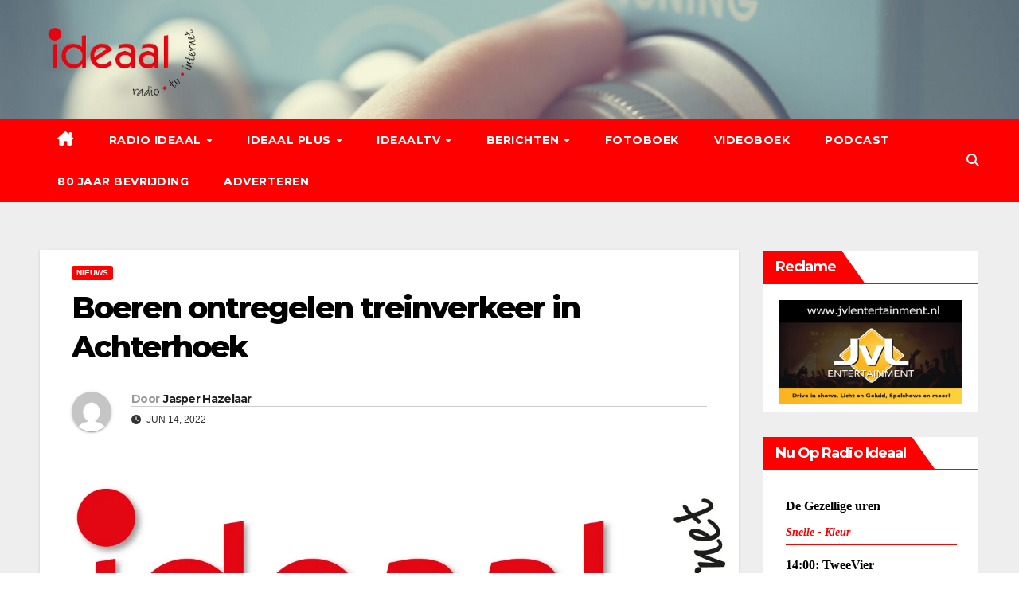

--- FILE ---
content_type: text/html; charset=UTF-8
request_url: https://rtvideaal.nl/boeren-ontregelen-treinverkeer-in-achterhoek/
body_size: 26363
content:
<!DOCTYPE html>
<html lang="nl-NL">
<head>
<meta charset="UTF-8">
<meta name="viewport" content="width=device-width, initial-scale=1">
<link rel="profile" href="http://gmpg.org/xfn/11">
<style id="jetpack-boost-critical-css">@media all{:root{--tec-spacer-0:4px;--tec-spacer-3:16px;--tec-spacer-5:24px;--tec-spacer-7:32px;--tec-spacer-11:64px;--tec-color-text-primary:#141827;--tec-color-text-secondary:#5d5d5d}.tribe-common{-webkit-font-smoothing:antialiased;-moz-osx-font-smoothing:grayscale;font-smoothing:antialiased}.tribe-common *{box-sizing:border-box}.tribe-common article,.tribe-common header{display:block}.tribe-common a,.tribe-common article,.tribe-common div,.tribe-common h2,.tribe-common h3,.tribe-common header,.tribe-common span,.tribe-common time{border:0;margin:0;padding:0}.tribe-common .tribe-common-g-col{min-width:0;width:100%}.tribe-common .tribe-common-g-row{display:flex;flex-wrap:wrap}.tribe-events-widget{margin-bottom:var(--tec-spacer-7)}.tribe-events-widget .tribe-events-widget-events-list__header{margin-bottom:var(--tec-spacer-5)}.tribe-events-widget .tribe-events-widget-events-list__event-row{flex-wrap:nowrap;margin-bottom:var(--tec-spacer-3)}.tribe-events-widget .tribe-events-widget-events-list__event-date-tag{flex:none;position:relative;width:var(--tec-spacer-11)}.tribe-events-widget .tribe-events-widget-events-list__event-date-tag-datetime{display:flex;flex-direction:column;height:100%;text-align:center}.tribe-events-widget .tribe-events-widget-events-list__event-date-tag-daynum,.tribe-events-widget .tribe-events-widget-events-list__event-date-tag-month{margin-bottom:calc(var(--tec-spacer-0)*-1)}.tribe-events-widget .tribe-events-widget-events-list__event-datetime-wrapper{margin-bottom:var(--tec-spacer-0)}}@media all{:root{--tec-font-family-sans-serif:"Helvetica Neue",Helvetica,-apple-system,BlinkMacSystemFont,Roboto,Arial,sans-serif;--tec-font-weight-regular:400;--tec-font-weight-bold:700;--tec-font-size-0:11px;--tec-font-size-1:12px;--tec-font-size-2:14px;--tec-font-size-3:16px;--tec-font-size-7:24px;--tec-line-height-0:1.38;--tec-line-height-1:1.42;--tec-line-height-2:1.5;--tec-line-height-3:1.62}.tribe-common a{background-color:transparent;-webkit-text-decoration-skip:objects}.tribe-common h2,.tribe-common h3{font-weight:400;text-rendering:optimizeLegibility}.tribe-common a:not(.tribe-common-anchor--unstyle){color:var(--tec-color-text-primary);outline:0;text-decoration:none}.tribe-common .tribe-common-anchor-thin{border-bottom:1px solid transparent}.tribe-common .tribe-common-b2{color:var(--tec-color-text-primary);font-family:var(--tec-font-family-sans-serif);font-size:var(--tec-font-size-1);font-weight:var(--tec-font-weight-regular);line-height:var(--tec-line-height-0)}.tribe-common .tribe-common-h2{color:var(--tec-color-text-primary);font-family:var(--tec-font-family-sans-serif);font-weight:var(--tec-font-weight-bold);text-transform:none;font-size:var(--tec-font-size-7);line-height:var(--tec-line-height-1)}.tribe-common .tribe-common-h6{color:var(--tec-color-text-primary);font-family:var(--tec-font-family-sans-serif);font-weight:var(--tec-font-weight-bold);text-transform:none;line-height:var(--tec-line-height-2)}.tribe-common .tribe-common-h6{font-size:var(--tec-font-size-3)}.tribe-common .tribe-common-h7{font-size:var(--tec-font-size-2);line-height:var(--tec-line-height-3)}.tribe-common .tribe-common-h7{color:var(--tec-color-text-primary);font-family:var(--tec-font-family-sans-serif);font-weight:var(--tec-font-weight-bold);text-transform:none}.tribe-common .tribe-common-h--alt{font-weight:var(--tec-font-weight-regular)}.tribe-events-widget .tribe-events-widget-events-list__header{margin-bottom:var(--tec-spacer-5)}.tribe-events-widget .tribe-events-widget-events-list__event-date-tag-month{color:var(--tec-color-text-primary);font-family:var(--tec-font-family-sans-serif);font-size:var(--tec-font-size-0);font-weight:var(--tec-font-weight-regular);line-height:var(--tec-line-height-2);color:var(--tec-color-text-secondary);text-transform:uppercase}.tribe-events-widget .tribe-events-widget-events-list__event-title{color:var(--tec-color-text-events-title-widget-list)}}@media all{#jp-relatedposts{display:none;padding-top:1em;margin:1em 0;position:relative;clear:both}.jp-relatedposts::after{content:"";display:block;clear:both}#jp-relatedposts h3.jp-relatedposts-headline{margin:0 0 1em 0;display:inline-block;float:left;font-size:9pt;font-weight:700;font-family:inherit}#jp-relatedposts h3.jp-relatedposts-headline em::before{content:"";display:block;width:100%;min-width:30px;border-top:1px solid rgb(0 0 0/.2);margin-bottom:1em}#jp-relatedposts h3.jp-relatedposts-headline em{font-style:normal;font-weight:700}ul{box-sizing:border-box}.screen-reader-text{border:0;clip-path:inset(50%);height:1px;margin:-1px;overflow:hidden;padding:0;position:absolute;width:1px;word-wrap:normal!important}.bc_rb_top_floating_container{position:absolute;width:100%;top:0;right:0;left:0;z-index:999999}.bc_rb_right_floating_container{position:absolute;height:100%;top:0;right:0;bottom:0;z-index:999999}.bc_rb_left_floating_container{position:absolute;height:100%;top:0;left:0;bottom:0;z-index:999999}@media screen and (max-width:600px){h1{font:24px/50px"Helvetica Neue",Helvetica,Arial,sans-serif}}.owl-carousel{position:relative}.owl-carousel{display:none;width:100%;z-index:1}*,::after,::before{box-sizing:border-box}html{font-family:sans-serif;line-height:1.15;-webkit-text-size-adjust:100%}article,aside,header,main,nav{display:block}body{margin:0;font-family:-apple-system,BlinkMacSystemFont,"Segoe UI",Roboto,"Helvetica Neue",Arial,"Noto Sans",sans-serif,"Apple Color Emoji","Segoe UI Emoji","Segoe UI Symbol","Noto Color Emoji";font-size:1rem;font-weight:400;line-height:1.5;color:#212529;text-align:left;background-color:#fff}h1,h2,h3,h4,h6{margin-top:0;margin-bottom:.5rem}p{margin-top:0;margin-bottom:1rem}ul{margin-top:0;margin-bottom:1rem}ul ul{margin-bottom:0}a{color:#007bff;text-decoration:none;background-color:#fff0}a:not([href]){color:inherit;text-decoration:none}img{vertical-align:middle;border-style:none}button{border-radius:0}button,input{margin:0;font-family:inherit;font-size:inherit;line-height:inherit}button,input{overflow:visible}button{text-transform:none}[type=button],[type=submit],button{-webkit-appearance:button}[type=search]{outline-offset:-2px;-webkit-appearance:none}h1,h2,h3,h4,h6{margin-bottom:.5rem;font-weight:500;line-height:1.2}h1{font-size:2.5rem}h2{font-size:2rem}h3{font-size:1.75rem}h4{font-size:1.5rem}h6{font-size:1rem}.small{font-size:80%;font-weight:400}.img-fluid{max-width:100%;height:auto}.container-fluid{width:100%;padding-right:15px;padding-left:15px;margin-right:auto;margin-left:auto}.row{display:-ms-flexbox;display:flex;-ms-flex-wrap:wrap;flex-wrap:wrap;margin-right:-15px;margin-left:-15px}.col-lg-3,.col-lg-9,.col-md-3,.col-md-4,.col-md-8,.col-sm-4{position:relative;width:100%;padding-right:15px;padding-left:15px}@media (min-width:576px){.col-sm-4{-ms-flex:0 0 33.333333%;flex:0 0 33.333333%;max-width:33.333333%}}@media (min-width:768px){.col-md-3{-ms-flex:0 0 25%;flex:0 0 25%;max-width:25%}.col-md-4{-ms-flex:0 0 33.333333%;flex:0 0 33.333333%;max-width:33.333333%}.col-md-8{-ms-flex:0 0 66.666667%;flex:0 0 66.666667%;max-width:66.666667%}}@media (min-width:992px){.col-lg-3{-ms-flex:0 0 25%;flex:0 0 25%;max-width:25%}.col-lg-9{-ms-flex:0 0 75%;flex:0 0 75%;max-width:75%}}.form-control{display:block;width:100%;height:calc(1.5em + .75rem + 2px);padding:.375rem .75rem;font-size:1rem;font-weight:400;line-height:1.5;color:#495057;background-color:#fff;background-clip:padding-box;border:1px solid #ced4da;border-radius:.25rem}.form-control::-webkit-input-placeholder{color:#6c757d;opacity:1}.form-control::-moz-placeholder{color:#6c757d;opacity:1}.form-control:-ms-input-placeholder{color:#6c757d;opacity:1}.form-control::-ms-input-placeholder{color:#6c757d;opacity:1}.form-control::placeholder{color:#6c757d;opacity:1}.btn{display:inline-block;font-weight:400;color:#212529;text-align:center;vertical-align:middle;background-color:#fff0;border:1px solid #fff0;padding:.375rem .75rem;font-size:1rem;line-height:1.5;border-radius:.25rem}.collapse:not(.show){display:none}.dropdown{position:relative}.dropdown-toggle{white-space:nowrap}.dropdown-toggle::after{display:inline-block;margin-left:.255em;vertical-align:.255em;content:"";border-top:.3em solid;border-right:.3em solid #fff0;border-bottom:0;border-left:.3em solid #fff0}.dropdown-menu{position:absolute;top:100%;left:0;z-index:1000;display:none;float:left;min-width:10rem;padding:.5rem 0;margin:.125rem 0 0;font-size:1rem;color:#212529;text-align:left;list-style:none;background-color:#fff;background-clip:padding-box;border:1px solid rgb(0 0 0/.15);border-radius:.25rem}.dropdown-item{display:block;width:100%;padding:.25rem 1.5rem;clear:both;font-weight:400;color:#212529;text-align:inherit;white-space:nowrap;background-color:#fff0;border:0}.input-group{position:relative;display:-ms-flexbox;display:flex;-ms-flex-wrap:wrap;flex-wrap:wrap;-ms-flex-align:stretch;align-items:stretch;width:100%}.input-group>.form-control{position:relative;-ms-flex:1 1 0%;flex:1 1 0%;min-width:0;margin-bottom:0}.input-group>.form-control:not(:last-child){border-top-right-radius:0;border-bottom-right-radius:0}.nav{display:-ms-flexbox;display:flex;-ms-flex-wrap:wrap;flex-wrap:wrap;padding-left:0;margin-bottom:0;list-style:none}.nav-link{display:block;padding:.5rem 1rem}.navbar{position:relative;display:-ms-flexbox;display:flex;-ms-flex-wrap:wrap;flex-wrap:wrap;-ms-flex-align:center;align-items:center;-ms-flex-pack:justify;justify-content:space-between;padding:.5rem 1rem}.navbar .container-fluid{display:-ms-flexbox;display:flex;-ms-flex-wrap:wrap;flex-wrap:wrap;-ms-flex-align:center;align-items:center;-ms-flex-pack:justify;justify-content:space-between}.navbar-brand{display:inline-block;padding-top:.3125rem;padding-bottom:.3125rem;margin-right:1rem;font-size:1.25rem;line-height:inherit;white-space:nowrap}.navbar-nav{display:-ms-flexbox;display:flex;-ms-flex-direction:column;flex-direction:column;padding-left:0;margin-bottom:0;list-style:none}.navbar-nav .nav-link{padding-right:0;padding-left:0}.navbar-nav .dropdown-menu{position:static;float:none}.navbar-collapse{-ms-flex-preferred-size:100%;flex-basis:100%;-ms-flex-positive:1;flex-grow:1;-ms-flex-align:center;align-items:center}.navbar-toggler{padding:.25rem .75rem;font-size:1.25rem;line-height:1;background-color:#fff0;border:1px solid #fff0;border-radius:.25rem}@media (max-width:991.98px){.navbar-expand-lg>.container-fluid{padding-right:0;padding-left:0}}@media (min-width:992px){.navbar-expand-lg{-ms-flex-flow:row nowrap;flex-flow:row nowrap;-ms-flex-pack:start;justify-content:flex-start}.navbar-expand-lg .navbar-nav{-ms-flex-direction:row;flex-direction:row}.navbar-expand-lg .navbar-nav .dropdown-menu{position:absolute}.navbar-expand-lg .navbar-nav .nav-link{padding-right:.5rem;padding-left:.5rem}.navbar-expand-lg>.container-fluid{-ms-flex-wrap:nowrap;flex-wrap:nowrap}.navbar-expand-lg .navbar-collapse{display:-ms-flexbox!important;display:flex!important;-ms-flex-preferred-size:auto;flex-basis:auto}.navbar-expand-lg .navbar-toggler{display:none}}.media{display:-ms-flexbox;display:flex;-ms-flex-align:start;align-items:flex-start}.media-body{-ms-flex:1;flex:1}.clearfix::after{display:block;clear:both;content:""}.d-none{display:none!important}@media (min-width:768px){.d-md-block{display:block!important}}.align-items-center{-ms-flex-align:center!important;align-items:center!important}.position-relative{position:relative!important}.my-2{margin-top:.5rem!important}.my-2{margin-bottom:.5rem!important}.pr-2{padding-right:.5rem!important}.pl-3{padding-left:1rem!important}.mr-auto,.mx-auto{margin-right:auto!important}.ml-auto,.mx-auto{margin-left:auto!important}@media (min-width:992px){.my-lg-0{margin-top:0!important}.my-lg-0{margin-bottom:0!important}}.navbar-wp .dropdown-menu.searchinner .btn{border:medium none;border-radius:0 4px 4px 0;height:40px;line-height:25px;padding:5px 15px}.mg-search-box .dropdown-toggle::after{display:none}.m-header{display:none}.desk-header{display:flex}.mobilehomebtn{width:30px;text-align:center;line-height:30px;height:30px}@media screen and (max-width:767px) and (min-width:240px){.mg-headwidget .navbar-wp .navbar-nav>li>a{position:relative;border-bottom:1px solid rgb(225 225 225/.4)}}@media (max-width:991.98px){.m-header{width:100%;padding:10px 15px;display:flex;justify-content:space-between}.desk-header{display:none}}.fa-solid,.fas{-moz-osx-font-smoothing:grayscale;-webkit-font-smoothing:antialiased;display:var(--fa-display,inline-block);font-style:normal;font-variant:normal;line-height:1;text-rendering:auto}.fa-solid,.fas{font-family:"Font Awesome 6 Free"}.fa-bars:before{content:""}.fa-house-chimney:before{content:""}.fa-clock:before{content:""}.fa-home:before{content:""}.fa-search:before{content:""}.fa-angle-up:before{content:""}@font-face{font-family:"Font Awesome 6 Free";font-style:normal;font-weight:400;font-display:block}@font-face{font-family:"Font Awesome 6 Free";font-style:normal;font-weight:900;font-display:block}.fa-solid,.fas{font-weight:900}.owl-carousel{display:none;position:relative;width:100%;-ms-touch-action:pan-y}.navbar-nav:not([data-sm-skip]) .dropdown-item{white-space:normal}:root{--headFont:"Montserrat",sans-serif;--bodyFont:"Work Sans",sans-serif}.m-header{display:none}.mg-nav-widget-area{padding-bottom:0}.mg-menu-full{position:relative}.mg-headwidget .navbar-wp{position:inherit;left:0;right:0;top:0;margin:0;z-index:999;border-radius:0}.mg-headwidget .navbar-wp .navbar-nav>li>a{padding:10px 22px;font-size:14px;text-transform:uppercase;font-family:var(--headFont);line-height:2.3}.navbar-wp .navbar-nav>li>a.homebtn span{font-size:18px;line-height:.98}.mg-nav-widget-area-back{background-position:center;background-size:cover;background-repeat:no-repeat}.mg-nav-widget-area-back .inner{width:100%;padding:25px 0}.mg-headwidget .navbar-brand{padding:0}.navbar-wp{margin:0;padding:0;border:none;border-radius:0;z-index:1000}.navbar-brand{font-size:26px;height:auto;line-height:25px;margin-right:50px;padding:15px 0;text-shadow:2px 2px 1px rgb(150 150 183/.18);display:inherit}.navbar-wp .navbar-nav>li>a{padding:30px 16px;margin-right:0;font-size:16px;letter-spacing:.5px;margin-bottom:0;font-weight:600;text-transform:capitalize;display:block}.navbar-wp .navbar-nav>.active>a{background:0 0}.navbar-wp .dropdown-menu{min-width:250px;padding:0;border:none;border-radius:0;z-index:10;right:auto;left:0}.navbar-wp .dropdown-menu>li,.navbar-wp .dropdown-menu>li:last-child{border:0}.navbar-wp .dropdown-menu>li>a{padding:12px 15px;font-size:12px;font-family:var(--bodyFont);display:block;font-weight:400;text-transform:uppercase}.navbar-wp .dropdown-menu.searchinner{left:inherit!important;right:0!important;padding:10px}.navbar-wp .dropdown-menu.searchinner .btn{border:medium none;border-radius:0 4px 4px 0;height:40px;line-height:25px;padding:5px 15px}.mg-search-box .dropdown-toggle::after{display:none}.mobilehomebtn{display:none;width:30px;text-align:center;line-height:30px;height:30px}html{font-size:100%}@media only screen and (max-width:1200px){html{font-size:95%}}@media screen and (max-width:991px){html{font-size:90%}}@media screen and (max-width:767px){html{font-size:85%}}@media screen and (max-width:575px){html{font-size:80%}}body{padding:0;margin:0;font-family:var(--bodyFont);font-size:16px;-webkit-font-smoothing:antialiased;font-weight:400;line-height:30px;word-wrap:break-word}.container-fluid{padding-right:50px;padding-left:50px}input[type=search]{border-radius:0;margin-bottom:20px;box-shadow:inherit;padding:6px 12px;line-height:40px;border-width:2px;border-style:solid;width:100%}button{padding:5px 35px;line-height:30px;border-radius:4px;font-weight:700;font-size:14px;border-width:1px;border-style:solid;box-shadow:0 2px 2px 0 rgb(0 0 0/.14),0 3px 1px -2px rgb(0 0 0/.2),0 1px 5px 0 rgb(0 0 0/.12)}.form-control{border-radius:0;margin-bottom:20px;box-shadow:inherit;padding:6px 12px;line-height:40px;border-width:2px;border-style:solid;height:40px}.avatar{border-radius:50px}#content{padding-top:60px;padding-bottom:60px}iframe{max-width:100%}h1{font-size:34px;line-height:1.3}h2{font-size:32px;line-height:1.3}h3{font-size:28px;line-height:1.3}h4{font-size:24px;line-height:1.3}h6{font-size:16px;line-height:1.3}h1,h2,h3,h4,h6{font-weight:700;font-family:var(--headFont);letter-spacing:-.05em;line-height:1.3;margin:0 0 1.4rem}@media screen and (min-width:768px){.sidebar-sticky{position:sticky;align-self:flex-start;top:24px}}img{height:auto;max-width:100%}.btn{padding:2px 26px;line-height:30px;overflow:hidden;position:relative;border-radius:4px;font-weight:700;display:inline-block;border-width:2px;border-style:solid}.mg-blog-post-box{margin-bottom:50px;padding:0;box-shadow:0 1px 3px rgb(0 0 0/.15);background:#fff}.mg-blog-post-box>.img-fluid{max-width:100%}.mg-blog-post-box .mg-blog-category{margin-bottom:10px}.mg-blog-post-box .small{font-size:16px;line-height:25px;font-weight:400;padding:20px}.mg-blog-post-box .small.single{line-height:27px;padding:20px 40px 40px 40px;font-size:16px}.mg-blog-post-box .small>p{margin-bottom:20px}.mg-blog-date{padding:0;font-size:12px;margin-right:14px;font-weight:500;text-transform:uppercase}.mg-blog-post-box h1.title.single{overflow:inherit;display:inherit}.mg-blog-category{margin:0 0 5px;width:auto}.mg-blog-category a{display:inline-block;font-size:10px;padding:4px 6px;line-height:10px;text-transform:uppercase;font-weight:700;border-radius:3px;margin-right:5px}.mg-blog-post-box .mg-header{padding:20px 70px}.mg-blog-post-box .mg-header h1{font-size:38px;font-weight:800}.mg-blog-post-box .mg-header h4{font-size:14px;font-weight:700;border-bottom:1px solid #ccc;margin-bottom:0}.mg-blog-post-box .mg-header .mg-author-pic img{width:50px;height:50px}.mg-blog-post-box .mg-header .mg-blog-date i{padding-right:4px}.mg-blog-post-box .mg-header .mg-info-author-block{border:none;box-shadow:inherit;margin:0;padding:10px 0}.mg-info-author-block{margin-bottom:30px;margin-top:-20px;padding:20px 40px;box-shadow:0 1px 3px rgb(0 0 0/.15);align-items:center}.mg-info-author-block h4{font-size:24px;font-weight:700;margin-bottom:0}.mg-info-author-block h4 span{font-size:14px;padding-right:5px}.mg-info-author-block .mg-author-pic img{margin:0 25px 0 0;float:left;border-radius:50%;box-shadow:0 2px 2px 0 rgb(0 0 0/.14),0 3px 1px -2px rgb(0 0 0/.2),0 1px 5px 0 rgb(0 0 0/.12);width:80px;height:80px}.mg-info-author-block a{display:inline-block}.mg-sidebar .mg-widget{margin-bottom:30px;padding:10px 20px;border-radius:0;border-width:1px;border-style:solid;overflow-x:hidden}.mg-wid-title{font-weight:700;border-width:0 0 2px 0;border-style:solid;margin:-10px -20px 20px -20px;position:relative;padding:0}.mg-sidebar .mg-widget .wtitle{font-size:18px;line-height:40px;font-weight:600;margin:0;padding:0 8px 0 15px;position:relative;text-transform:uppercase;width:auto;height:40px;display:inline-block}.mg-sidebar .mg-widget .wtitle::before{width:0;position:absolute;right:-29px;top:0;height:0;border-style:solid;border-width:40px 0 0 30px;content:""}.ta_upscr{bottom:2%;display:none;height:40px;opacity:1;overflow:hidden;position:fixed;right:10px;text-align:center;width:40px;z-index:9999;border-radius:3px;border-width:2px;border-style:solid;box-shadow:0 2px 2px 0 rgb(0 0 0/.14),0 3px 1px -2px rgb(0 0 0/.2),0 1px 5px 0 rgb(0 0 0/.12)}.ta_upscr i{font-size:16px;line-height:40px}.screen-reader-text{border:0;clip:rect(1px,1px,1px,1px);clip-path:inset(50%);height:1px;margin:-1px;overflow:hidden;padding:0;position:absolute!important;width:1px;word-wrap:normal!important}.featured-image-caption{display:block;text-align:center}.m-header button[aria-expanded=false] .fa-bars:before{content:""}input[type=search]{margin-bottom:15px}.nav.navbar-nav:not(.sm-collapsible) .menu-item-has-children .nav-link:after{content:"";font-family:"Font Awesome 6 Free";margin-left:.255em;font-size:10px;vertical-align:.255em;font-weight:900}@media (max-width:991.98px){li.active.home{display:none}.m-header{width:100%;padding-right:15px;padding-left:15px;display:flex;justify-content:space-between}.mobilehomebtn{display:block}.desk-header{display:none}.m-header .navbar-toggler{margin-top:.5rem;margin-bottom:.5rem;padding:.5rem .75rem;box-shadow:none}}@media screen and (min-width:240px) and (max-width:767px){.navbar-brand{margin-right:unset}.mg-sidebar .mg-widget{margin-bottom:20px}.mg-blog-post-box .mg-header{padding:30px 20px}.mg-blog-post-box .small.single{padding:20px 30px}.mg-blog-post-box .mg-info-author-block{padding:30px 20px}.navbar-wp .navbar-nav>li>a{padding:10px 16px}.navbar-wp .navbar-nav>.active>a{border-bottom:none}.mg-headwidget .navbar-wp .navbar-nav>li>a{padding:12px 16px}.mg-sidebar{margin:20px 0 0 0}.text-center-xs{text-align:center}.col-md-4{margin-bottom:15px}li.active.home{display:none}}@media (max-width:576px){.mg-blog-post-box .mg-header h1{font-size:32px}}@media (min-width:768px) and (max-width:991px){.navbar-header{float:none}}@media only screen and (min-width:320px) and (max-width:480px){.navbar-wp .navbar-nav>li>a{padding:12px}.navbar-wp .mg-search-box{float:left}}@media screen and (min-width:240px) and (max-width:1179px){.container-fluid{padding-right:15px;padding-left:15px}}.navbar-wp .dropdown-menu.searchinner .btn{border:medium none;border-radius:0 4px 4px 0;height:40px;line-height:25px;padding:5px 15px}.mg-search-box .dropdown-toggle::after{display:none}.m-header{display:none}.desk-header{display:flex}.mobilehomebtn{width:30px;text-align:center;line-height:30px;height:30px}@media screen and (max-width:767px) and (min-width:240px){.mg-headwidget .navbar-wp .navbar-nav>li>a{position:relative;border-bottom:1px solid rgb(225 225 225/.4)}}@media (max-width:991.98px){.m-header{width:100%;padding:10px 15px;display:flex;justify-content:space-between}.desk-header{display:none}}.mg-headwidget .navbar-wp{background:red}.mg-headwidget .navbar-header .navbar-brand{color:#222}.mg-headwidget .navbar-wp .navbar-nav>li>a{color:#fff}.mg-headwidget .navbar-wp .navbar-nav>.active>a{color:#fff;background:red}a.newsup-categories.category-color-1{background:red}.navbar-wp .dropdown-menu{background:#1f2024}.navbar-wp .dropdown-menu>li>a{background:#1f2024;color:#fff}.mg-search-box .btn{background:red;border-color:red;color:#fff}.mg-search-box a{color:#fff}.mobilehomebtn{background:red;color:#fff}.wrapper{background:#eee}body{color:#222}button{background:red;border-color:red;color:#fff}a{color:red}.mg-blog-post-box .mg-header h1 a{color:#000}.mg-blog-post-box .small{color:#222}.mg-blog-category a{color:#fff;background:red}.mg-blog-date{color:#333}.mg-info-author-block{background:#fff;border-color:#eaeaea;color:#222}.mg-info-author-block a{color:#212121}.mg-info-author-block h4{color:#333}.mg-info-author-block h4 span{color:#999}.mg-sidebar .mg-widget{background:#fff;border-color:#eee}.mg-wid-title{border-color:red}.mg-sidebar .mg-widget h6{background:red;color:#fff}.mg-sidebar .mg-widget h6::before{border-left-color:red;border-color:#fff0 #fff0 #fff0 red}h1,h2,h3,h4,h6{color:#212121}.ta_upscr{background:red;border-color:red;color:#fff!important}.form-control{border-color:#eef3fb}}</style><title>Boeren ontregelen treinverkeer in Achterhoek</title>
<meta name='robots' content='max-image-preview:large' />
	<style>img:is([sizes="auto" i], [sizes^="auto," i]) { contain-intrinsic-size: 3000px 1500px }</style>
	<!-- Jetpack Site Verification Tags -->
<meta name="google-site-verification" content="kFQ_YXTbCsj7Xtf4qpE7pLfoDLsnXqQ8Ap73nzq_J20" />
<link rel='dns-prefetch' href='//stats.wp.com' />
<link rel='dns-prefetch' href='//fonts.googleapis.com' />
<link rel='preconnect' href='//i0.wp.com' />
<link rel='preconnect' href='//c0.wp.com' />
<link rel="alternate" type="application/rss+xml" title="RTV IDEAAL &raquo; feed" href="https://rtvideaal.nl/feed/" />
<link rel="alternate" type="application/rss+xml" title="RTV IDEAAL &raquo; reacties feed" href="https://rtvideaal.nl/comments/feed/" />
<link rel="alternate" type="text/calendar" title="RTV IDEAAL &raquo; iCal Feed" href="https://rtvideaal.nl/agenda/?ical=1" />


<noscript><link rel='stylesheet' id='all-css-80d9f2ab67a8a520ccaa50e771e6d009' href='https://rtvideaal.nl/wp-content/boost-cache/static/3f2620a476.min.css' type='text/css' media='all' /></noscript><link rel='stylesheet' id='all-css-80d9f2ab67a8a520ccaa50e771e6d009' href='https://rtvideaal.nl/wp-content/boost-cache/static/3f2620a476.min.css' type='text/css' media="not all" data-media="all" onload="this.media=this.dataset.media; delete this.dataset.media; this.removeAttribute( 'onload' );" />
<style id='newsup-style-inline-css'>
.comments-link { clip: rect(1px, 1px, 1px, 1px); height: 1px; position: absolute; overflow: hidden; width: 1px; }
</style>
<noscript><link rel='stylesheet' id='twb-open-sans-css' href='https://fonts.googleapis.com/css?family=Open+Sans%3A300%2C400%2C500%2C600%2C700%2C800&#038;display=swap&#038;ver=6.8.3' media='all' />
</noscript><link rel='stylesheet' id='twb-open-sans-css' href='https://fonts.googleapis.com/css?family=Open+Sans%3A300%2C400%2C500%2C600%2C700%2C800&#038;display=swap&#038;ver=6.8.3' media="not all" data-media="all" onload="this.media=this.dataset.media; delete this.dataset.media; this.removeAttribute( 'onload' );" />
<style id='wp-emoji-styles-inline-css'>

	img.wp-smiley, img.emoji {
		display: inline !important;
		border: none !important;
		box-shadow: none !important;
		height: 1em !important;
		width: 1em !important;
		margin: 0 0.07em !important;
		vertical-align: -0.1em !important;
		background: none !important;
		padding: 0 !important;
	}
</style>
<style id='wp-block-library-theme-inline-css'>
.wp-block-audio :where(figcaption){color:#555;font-size:13px;text-align:center}.is-dark-theme .wp-block-audio :where(figcaption){color:#ffffffa6}.wp-block-audio{margin:0 0 1em}.wp-block-code{border:1px solid #ccc;border-radius:4px;font-family:Menlo,Consolas,monaco,monospace;padding:.8em 1em}.wp-block-embed :where(figcaption){color:#555;font-size:13px;text-align:center}.is-dark-theme .wp-block-embed :where(figcaption){color:#ffffffa6}.wp-block-embed{margin:0 0 1em}.blocks-gallery-caption{color:#555;font-size:13px;text-align:center}.is-dark-theme .blocks-gallery-caption{color:#ffffffa6}:root :where(.wp-block-image figcaption){color:#555;font-size:13px;text-align:center}.is-dark-theme :root :where(.wp-block-image figcaption){color:#ffffffa6}.wp-block-image{margin:0 0 1em}.wp-block-pullquote{border-bottom:4px solid;border-top:4px solid;color:currentColor;margin-bottom:1.75em}.wp-block-pullquote cite,.wp-block-pullquote footer,.wp-block-pullquote__citation{color:currentColor;font-size:.8125em;font-style:normal;text-transform:uppercase}.wp-block-quote{border-left:.25em solid;margin:0 0 1.75em;padding-left:1em}.wp-block-quote cite,.wp-block-quote footer{color:currentColor;font-size:.8125em;font-style:normal;position:relative}.wp-block-quote:where(.has-text-align-right){border-left:none;border-right:.25em solid;padding-left:0;padding-right:1em}.wp-block-quote:where(.has-text-align-center){border:none;padding-left:0}.wp-block-quote.is-large,.wp-block-quote.is-style-large,.wp-block-quote:where(.is-style-plain){border:none}.wp-block-search .wp-block-search__label{font-weight:700}.wp-block-search__button{border:1px solid #ccc;padding:.375em .625em}:where(.wp-block-group.has-background){padding:1.25em 2.375em}.wp-block-separator.has-css-opacity{opacity:.4}.wp-block-separator{border:none;border-bottom:2px solid;margin-left:auto;margin-right:auto}.wp-block-separator.has-alpha-channel-opacity{opacity:1}.wp-block-separator:not(.is-style-wide):not(.is-style-dots){width:100px}.wp-block-separator.has-background:not(.is-style-dots){border-bottom:none;height:1px}.wp-block-separator.has-background:not(.is-style-wide):not(.is-style-dots){height:2px}.wp-block-table{margin:0 0 1em}.wp-block-table td,.wp-block-table th{word-break:normal}.wp-block-table :where(figcaption){color:#555;font-size:13px;text-align:center}.is-dark-theme .wp-block-table :where(figcaption){color:#ffffffa6}.wp-block-video :where(figcaption){color:#555;font-size:13px;text-align:center}.is-dark-theme .wp-block-video :where(figcaption){color:#ffffffa6}.wp-block-video{margin:0 0 1em}:root :where(.wp-block-template-part.has-background){margin-bottom:0;margin-top:0;padding:1.25em 2.375em}
</style>
<style id='classic-theme-styles-inline-css'>
/*! This file is auto-generated */
.wp-block-button__link{color:#fff;background-color:#32373c;border-radius:9999px;box-shadow:none;text-decoration:none;padding:calc(.667em + 2px) calc(1.333em + 2px);font-size:1.125em}.wp-block-file__button{background:#32373c;color:#fff;text-decoration:none}
</style>
<style id='jetpack-sharing-buttons-style-inline-css'>
.jetpack-sharing-buttons__services-list{display:flex;flex-direction:row;flex-wrap:wrap;gap:0;list-style-type:none;margin:5px;padding:0}.jetpack-sharing-buttons__services-list.has-small-icon-size{font-size:12px}.jetpack-sharing-buttons__services-list.has-normal-icon-size{font-size:16px}.jetpack-sharing-buttons__services-list.has-large-icon-size{font-size:24px}.jetpack-sharing-buttons__services-list.has-huge-icon-size{font-size:36px}@media print{.jetpack-sharing-buttons__services-list{display:none!important}}.editor-styles-wrapper .wp-block-jetpack-sharing-buttons{gap:0;padding-inline-start:0}ul.jetpack-sharing-buttons__services-list.has-background{padding:1.25em 2.375em}
</style>
<style id='global-styles-inline-css'>
:root{--wp--preset--aspect-ratio--square: 1;--wp--preset--aspect-ratio--4-3: 4/3;--wp--preset--aspect-ratio--3-4: 3/4;--wp--preset--aspect-ratio--3-2: 3/2;--wp--preset--aspect-ratio--2-3: 2/3;--wp--preset--aspect-ratio--16-9: 16/9;--wp--preset--aspect-ratio--9-16: 9/16;--wp--preset--color--black: #000000;--wp--preset--color--cyan-bluish-gray: #abb8c3;--wp--preset--color--white: #ffffff;--wp--preset--color--pale-pink: #f78da7;--wp--preset--color--vivid-red: #cf2e2e;--wp--preset--color--luminous-vivid-orange: #ff6900;--wp--preset--color--luminous-vivid-amber: #fcb900;--wp--preset--color--light-green-cyan: #7bdcb5;--wp--preset--color--vivid-green-cyan: #00d084;--wp--preset--color--pale-cyan-blue: #8ed1fc;--wp--preset--color--vivid-cyan-blue: #0693e3;--wp--preset--color--vivid-purple: #9b51e0;--wp--preset--gradient--vivid-cyan-blue-to-vivid-purple: linear-gradient(135deg,rgba(6,147,227,1) 0%,rgb(155,81,224) 100%);--wp--preset--gradient--light-green-cyan-to-vivid-green-cyan: linear-gradient(135deg,rgb(122,220,180) 0%,rgb(0,208,130) 100%);--wp--preset--gradient--luminous-vivid-amber-to-luminous-vivid-orange: linear-gradient(135deg,rgba(252,185,0,1) 0%,rgba(255,105,0,1) 100%);--wp--preset--gradient--luminous-vivid-orange-to-vivid-red: linear-gradient(135deg,rgba(255,105,0,1) 0%,rgb(207,46,46) 100%);--wp--preset--gradient--very-light-gray-to-cyan-bluish-gray: linear-gradient(135deg,rgb(238,238,238) 0%,rgb(169,184,195) 100%);--wp--preset--gradient--cool-to-warm-spectrum: linear-gradient(135deg,rgb(74,234,220) 0%,rgb(151,120,209) 20%,rgb(207,42,186) 40%,rgb(238,44,130) 60%,rgb(251,105,98) 80%,rgb(254,248,76) 100%);--wp--preset--gradient--blush-light-purple: linear-gradient(135deg,rgb(255,206,236) 0%,rgb(152,150,240) 100%);--wp--preset--gradient--blush-bordeaux: linear-gradient(135deg,rgb(254,205,165) 0%,rgb(254,45,45) 50%,rgb(107,0,62) 100%);--wp--preset--gradient--luminous-dusk: linear-gradient(135deg,rgb(255,203,112) 0%,rgb(199,81,192) 50%,rgb(65,88,208) 100%);--wp--preset--gradient--pale-ocean: linear-gradient(135deg,rgb(255,245,203) 0%,rgb(182,227,212) 50%,rgb(51,167,181) 100%);--wp--preset--gradient--electric-grass: linear-gradient(135deg,rgb(202,248,128) 0%,rgb(113,206,126) 100%);--wp--preset--gradient--midnight: linear-gradient(135deg,rgb(2,3,129) 0%,rgb(40,116,252) 100%);--wp--preset--font-size--small: 13px;--wp--preset--font-size--medium: 20px;--wp--preset--font-size--large: 36px;--wp--preset--font-size--x-large: 42px;--wp--preset--spacing--20: 0.44rem;--wp--preset--spacing--30: 0.67rem;--wp--preset--spacing--40: 1rem;--wp--preset--spacing--50: 1.5rem;--wp--preset--spacing--60: 2.25rem;--wp--preset--spacing--70: 3.38rem;--wp--preset--spacing--80: 5.06rem;--wp--preset--shadow--natural: 6px 6px 9px rgba(0, 0, 0, 0.2);--wp--preset--shadow--deep: 12px 12px 50px rgba(0, 0, 0, 0.4);--wp--preset--shadow--sharp: 6px 6px 0px rgba(0, 0, 0, 0.2);--wp--preset--shadow--outlined: 6px 6px 0px -3px rgba(255, 255, 255, 1), 6px 6px rgba(0, 0, 0, 1);--wp--preset--shadow--crisp: 6px 6px 0px rgba(0, 0, 0, 1);}:where(.is-layout-flex){gap: 0.5em;}:where(.is-layout-grid){gap: 0.5em;}body .is-layout-flex{display: flex;}.is-layout-flex{flex-wrap: wrap;align-items: center;}.is-layout-flex > :is(*, div){margin: 0;}body .is-layout-grid{display: grid;}.is-layout-grid > :is(*, div){margin: 0;}:where(.wp-block-columns.is-layout-flex){gap: 2em;}:where(.wp-block-columns.is-layout-grid){gap: 2em;}:where(.wp-block-post-template.is-layout-flex){gap: 1.25em;}:where(.wp-block-post-template.is-layout-grid){gap: 1.25em;}.has-black-color{color: var(--wp--preset--color--black) !important;}.has-cyan-bluish-gray-color{color: var(--wp--preset--color--cyan-bluish-gray) !important;}.has-white-color{color: var(--wp--preset--color--white) !important;}.has-pale-pink-color{color: var(--wp--preset--color--pale-pink) !important;}.has-vivid-red-color{color: var(--wp--preset--color--vivid-red) !important;}.has-luminous-vivid-orange-color{color: var(--wp--preset--color--luminous-vivid-orange) !important;}.has-luminous-vivid-amber-color{color: var(--wp--preset--color--luminous-vivid-amber) !important;}.has-light-green-cyan-color{color: var(--wp--preset--color--light-green-cyan) !important;}.has-vivid-green-cyan-color{color: var(--wp--preset--color--vivid-green-cyan) !important;}.has-pale-cyan-blue-color{color: var(--wp--preset--color--pale-cyan-blue) !important;}.has-vivid-cyan-blue-color{color: var(--wp--preset--color--vivid-cyan-blue) !important;}.has-vivid-purple-color{color: var(--wp--preset--color--vivid-purple) !important;}.has-black-background-color{background-color: var(--wp--preset--color--black) !important;}.has-cyan-bluish-gray-background-color{background-color: var(--wp--preset--color--cyan-bluish-gray) !important;}.has-white-background-color{background-color: var(--wp--preset--color--white) !important;}.has-pale-pink-background-color{background-color: var(--wp--preset--color--pale-pink) !important;}.has-vivid-red-background-color{background-color: var(--wp--preset--color--vivid-red) !important;}.has-luminous-vivid-orange-background-color{background-color: var(--wp--preset--color--luminous-vivid-orange) !important;}.has-luminous-vivid-amber-background-color{background-color: var(--wp--preset--color--luminous-vivid-amber) !important;}.has-light-green-cyan-background-color{background-color: var(--wp--preset--color--light-green-cyan) !important;}.has-vivid-green-cyan-background-color{background-color: var(--wp--preset--color--vivid-green-cyan) !important;}.has-pale-cyan-blue-background-color{background-color: var(--wp--preset--color--pale-cyan-blue) !important;}.has-vivid-cyan-blue-background-color{background-color: var(--wp--preset--color--vivid-cyan-blue) !important;}.has-vivid-purple-background-color{background-color: var(--wp--preset--color--vivid-purple) !important;}.has-black-border-color{border-color: var(--wp--preset--color--black) !important;}.has-cyan-bluish-gray-border-color{border-color: var(--wp--preset--color--cyan-bluish-gray) !important;}.has-white-border-color{border-color: var(--wp--preset--color--white) !important;}.has-pale-pink-border-color{border-color: var(--wp--preset--color--pale-pink) !important;}.has-vivid-red-border-color{border-color: var(--wp--preset--color--vivid-red) !important;}.has-luminous-vivid-orange-border-color{border-color: var(--wp--preset--color--luminous-vivid-orange) !important;}.has-luminous-vivid-amber-border-color{border-color: var(--wp--preset--color--luminous-vivid-amber) !important;}.has-light-green-cyan-border-color{border-color: var(--wp--preset--color--light-green-cyan) !important;}.has-vivid-green-cyan-border-color{border-color: var(--wp--preset--color--vivid-green-cyan) !important;}.has-pale-cyan-blue-border-color{border-color: var(--wp--preset--color--pale-cyan-blue) !important;}.has-vivid-cyan-blue-border-color{border-color: var(--wp--preset--color--vivid-cyan-blue) !important;}.has-vivid-purple-border-color{border-color: var(--wp--preset--color--vivid-purple) !important;}.has-vivid-cyan-blue-to-vivid-purple-gradient-background{background: var(--wp--preset--gradient--vivid-cyan-blue-to-vivid-purple) !important;}.has-light-green-cyan-to-vivid-green-cyan-gradient-background{background: var(--wp--preset--gradient--light-green-cyan-to-vivid-green-cyan) !important;}.has-luminous-vivid-amber-to-luminous-vivid-orange-gradient-background{background: var(--wp--preset--gradient--luminous-vivid-amber-to-luminous-vivid-orange) !important;}.has-luminous-vivid-orange-to-vivid-red-gradient-background{background: var(--wp--preset--gradient--luminous-vivid-orange-to-vivid-red) !important;}.has-very-light-gray-to-cyan-bluish-gray-gradient-background{background: var(--wp--preset--gradient--very-light-gray-to-cyan-bluish-gray) !important;}.has-cool-to-warm-spectrum-gradient-background{background: var(--wp--preset--gradient--cool-to-warm-spectrum) !important;}.has-blush-light-purple-gradient-background{background: var(--wp--preset--gradient--blush-light-purple) !important;}.has-blush-bordeaux-gradient-background{background: var(--wp--preset--gradient--blush-bordeaux) !important;}.has-luminous-dusk-gradient-background{background: var(--wp--preset--gradient--luminous-dusk) !important;}.has-pale-ocean-gradient-background{background: var(--wp--preset--gradient--pale-ocean) !important;}.has-electric-grass-gradient-background{background: var(--wp--preset--gradient--electric-grass) !important;}.has-midnight-gradient-background{background: var(--wp--preset--gradient--midnight) !important;}.has-small-font-size{font-size: var(--wp--preset--font-size--small) !important;}.has-medium-font-size{font-size: var(--wp--preset--font-size--medium) !important;}.has-large-font-size{font-size: var(--wp--preset--font-size--large) !important;}.has-x-large-font-size{font-size: var(--wp--preset--font-size--x-large) !important;}
:where(.wp-block-post-template.is-layout-flex){gap: 1.25em;}:where(.wp-block-post-template.is-layout-grid){gap: 1.25em;}
:where(.wp-block-columns.is-layout-flex){gap: 2em;}:where(.wp-block-columns.is-layout-grid){gap: 2em;}
:root :where(.wp-block-pullquote){font-size: 1.5em;line-height: 1.6;}
</style>
<noscript><link rel='stylesheet' id='bwg_googlefonts-css' href='https://fonts.googleapis.com/css?family=Ubuntu&#038;subset=greek,latin,greek-ext,vietnamese,cyrillic-ext,latin-ext,cyrillic' media='all' />
</noscript><link rel='stylesheet' id='bwg_googlefonts-css' href='https://fonts.googleapis.com/css?family=Ubuntu&#038;subset=greek,latin,greek-ext,vietnamese,cyrillic-ext,latin-ext,cyrillic' media="not all" data-media="all" onload="this.media=this.dataset.media; delete this.dataset.media; this.removeAttribute( 'onload' );" />
<noscript><link rel='stylesheet' id='newsup-fonts-css' href='//fonts.googleapis.com/css?family=Montserrat%3A400%2C500%2C700%2C800%7CWork%2BSans%3A300%2C400%2C500%2C600%2C700%2C800%2C900%26display%3Dswap&#038;subset=latin%2Clatin-ext' media='all' />
</noscript><link rel='stylesheet' id='newsup-fonts-css' href='//fonts.googleapis.com/css?family=Montserrat%3A400%2C500%2C700%2C800%7CWork%2BSans%3A300%2C400%2C500%2C600%2C700%2C800%2C900%26display%3Dswap&#038;subset=latin%2Clatin-ext' media="not all" data-media="all" onload="this.media=this.dataset.media; delete this.dataset.media; this.removeAttribute( 'onload' );" />







<link rel="https://api.w.org/" href="https://rtvideaal.nl/wp-json/" /><link rel="alternate" title="JSON" type="application/json" href="https://rtvideaal.nl/wp-json/wp/v2/posts/14971" /><link rel="EditURI" type="application/rsd+xml" title="RSD" href="https://rtvideaal.nl/xmlrpc.php?rsd" />
<meta name="generator" content="WordPress 6.8.3" />
<link rel="canonical" href="https://rtvideaal.nl/boeren-ontregelen-treinverkeer-in-achterhoek/" />
<link rel='shortlink' href='https://rtvideaal.nl/?p=14971' />
<link rel="alternate" title="oEmbed (JSON)" type="application/json+oembed" href="https://rtvideaal.nl/wp-json/oembed/1.0/embed?url=https%3A%2F%2Frtvideaal.nl%2Fboeren-ontregelen-treinverkeer-in-achterhoek%2F" />
<link rel="alternate" title="oEmbed (XML)" type="text/xml+oembed" href="https://rtvideaal.nl/wp-json/oembed/1.0/embed?url=https%3A%2F%2Frtvideaal.nl%2Fboeren-ontregelen-treinverkeer-in-achterhoek%2F&#038;format=xml" />
<meta name="tec-api-version" content="v1"><meta name="tec-api-origin" content="https://rtvideaal.nl"><link rel="alternate" href="https://rtvideaal.nl/wp-json/tribe/events/v1/" />	<style>img#wpstats{display:none}</style>
		            <style id="wpp-loading-animation-styles">@-webkit-keyframes bgslide{from{background-position-x:0}to{background-position-x:-200%}}@keyframes bgslide{from{background-position-x:0}to{background-position-x:-200%}}.wpp-widget-block-placeholder,.wpp-shortcode-placeholder{margin:0 auto;width:60px;height:3px;background:#dd3737;background:linear-gradient(90deg,#dd3737 0%,#571313 10%,#dd3737 100%);background-size:200% auto;border-radius:3px;-webkit-animation:bgslide 1s infinite linear;animation:bgslide 1s infinite linear}</style>
             
<style type="text/css" id="custom-background-css">
    .wrapper { background-color: #eee; }
</style>
<meta name="description" content="Actievoerende boeren hebben het treinverkeer in het oosten van de Achterhoek dinsdagavond ontregeld. Op het station in Lievelde werden twee treinstellen stilgezet, waarbij tientallen trekkers aanwezig waren. De boeren begonnen hun actie rond 20.30 uur. Volgens Omroep Gelderland werden de treinstellen daarbij aan de ketting gelegd, waardoor er geen treinverkeer was tussen Winterswijk en Vorden.&hellip;" />
    <style type="text/css">
            .site-title,
        .site-description {
            position: absolute;
            clip: rect(1px, 1px, 1px, 1px);
        }
        </style>
    
<!-- Jetpack Open Graph Tags -->
<meta property="og:type" content="article" />
<meta property="og:title" content="Boeren ontregelen treinverkeer in Achterhoek" />
<meta property="og:url" content="https://rtvideaal.nl/boeren-ontregelen-treinverkeer-in-achterhoek/" />
<meta property="og:description" content="Actievoerende boeren hebben het treinverkeer in het oosten van de Achterhoek dinsdagavond ontregeld. Op het station in Lievelde werden twee treinstellen stilgezet, waarbij tientallen trekkers aanwe…" />
<meta property="article:published_time" content="2022-06-14T19:52:25+00:00" />
<meta property="article:modified_time" content="2022-06-14T20:15:23+00:00" />
<meta property="og:site_name" content="RTV IDEAAL" />
<meta property="og:image" content="https://i0.wp.com/rtvideaal.nl/wp-content/uploads/2021/06/logo_ideaal.jpg?fit=1200%2C600&#038;ssl=1" />
<meta property="og:image:width" content="1200" />
<meta property="og:image:height" content="600" />
<meta property="og:image:alt" content="" />
<meta property="og:locale" content="nl_NL" />
<meta name="twitter:text:title" content="Boeren ontregelen treinverkeer in Achterhoek" />
<meta name="twitter:image" content="https://i0.wp.com/rtvideaal.nl/wp-content/uploads/2021/06/logo_ideaal.jpg?fit=1200%2C600&#038;ssl=1&#038;w=640" />
<meta name="twitter:card" content="summary_large_image" />

<!-- End Jetpack Open Graph Tags -->
<link rel="icon" href="https://i0.wp.com/rtvideaal.nl/wp-content/uploads/2021/06/cropped-favicon.jpg?fit=32%2C32&#038;ssl=1" sizes="32x32" />
<link rel="icon" href="https://i0.wp.com/rtvideaal.nl/wp-content/uploads/2021/06/cropped-favicon.jpg?fit=192%2C192&#038;ssl=1" sizes="192x192" />
<link rel="apple-touch-icon" href="https://i0.wp.com/rtvideaal.nl/wp-content/uploads/2021/06/cropped-favicon.jpg?fit=180%2C180&#038;ssl=1" />
<meta name="msapplication-TileImage" content="https://i0.wp.com/rtvideaal.nl/wp-content/uploads/2021/06/cropped-favicon.jpg?fit=270%2C270&#038;ssl=1" />
		<style id="wp-custom-css">
			.grecaptcha-badge { 
    visibility: hidden;
}		</style>
		</head>
<body class="wp-singular post-template-default single single-post postid-14971 single-format-standard wp-custom-logo wp-embed-responsive wp-theme-newsup wp-child-theme-newsbulk tribe-no-js page-template-newsbulk ta-hide-date-author-in-list comment-hidden" >
<div id="page" class="site">
<a class="skip-link screen-reader-text" href="#content">
Ga naar inhoud</a>
    <div class="wrapper">
        <header class="mg-headwidget">
            <!--==================== TOP BAR ====================-->

                        <div class="clearfix"></div>
                        <div class="mg-nav-widget-area-back" style='background-image: url("https://rtvideaal.nl/wp-content/uploads/2021/06/cropped-header-scaled-1.jpeg" );'>
                        <div class="overlay">
              <div class="inner" > 
                <div class="container-fluid">
                    <div class="mg-nav-widget-area">
                        <div class="row align-items-center">
                                                      <div class="col-md-3 col-sm-4 text-center-xs">
                                                              <div class="navbar-header">
                                <a href="https://rtvideaal.nl/" class="navbar-brand" rel="home"><img width="200" height="100" src="https://i0.wp.com/rtvideaal.nl/wp-content/uploads/2021/07/Kopie-van-Kopie-van-Kopie-van-Kopie-van-Kopie-van-Kopie-van-Zonder-titel.png?fit=200%2C100&amp;ssl=1" class="custom-logo" alt="RTV IDEAAL" decoding="async" /></a>                                </div>
                            </div>
                           
                        </div>
                    </div>
                </div>
              </div>
              </div>
          </div>
    <div class="mg-menu-full">
      <nav class="navbar navbar-expand-lg navbar-wp">
        <div class="container-fluid">
          <!-- Right nav -->
                    <div class="m-header align-items-center">
                                                <a class="mobilehomebtn" href="https://rtvideaal.nl"><span class="fas fa-home"></span></a>
                        <!-- navbar-toggle -->
                        <button class="navbar-toggler mx-auto" type="button" data-toggle="collapse" data-target="#navbar-wp" aria-controls="navbarSupportedContent" aria-expanded="false" aria-label="Toggle navigatie">
                          <i class="fas fa-bars"></i>
                        </button>
                        <!-- /navbar-toggle -->
                        <div class="dropdown show mg-search-box pr-2 d-none">
                            <a class="dropdown-toggle msearch ml-auto" href="#" role="button" id="dropdownMenuLink" data-toggle="dropdown" aria-haspopup="true" aria-expanded="false">
                               <i class="fas fa-search"></i>
                            </a>

                            <div class="dropdown-menu searchinner" aria-labelledby="dropdownMenuLink">
                        <form role="search" method="get" id="searchform" action="https://rtvideaal.nl/">
  <div class="input-group">
    <input type="search" class="form-control" placeholder="Zoeken" value="" name="s" />
    <span class="input-group-btn btn-default">
    <button type="submit" class="btn"> <i class="fas fa-search"></i> </button>
    </span> </div>
</form>                      </div>
                        </div>
                        
                    </div>
                    <!-- /Right nav -->
         
          
                  <div class="collapse navbar-collapse" id="navbar-wp">
                  	<div class="d-md-block">
                  <ul id="menu-ideaal" class="nav navbar-nav mr-auto"><li class="active home"><a class="homebtn" href="https://rtvideaal.nl"><span class='fa-solid fa-house-chimney'></span></a></li><li id="menu-item-25515" class="menu-item menu-item-type-post_type menu-item-object-page menu-item-has-children menu-item-25515 dropdown"><a class="nav-link" title="Radio Ideaal" href="https://rtvideaal.nl/radio-ideaal/" data-toggle="dropdown" class="dropdown-toggle">Radio Ideaal </a>
<ul role="menu" class=" dropdown-menu">
	<li id="menu-item-399" class="menu-item menu-item-type-post_type menu-item-object-page menu-item-399"><a class="dropdown-item" title="Luister Radio Ideaal" href="https://rtvideaal.nl/luister-ideaal/">Luister Radio Ideaal</a></li>
	<li id="menu-item-66" class="menu-item menu-item-type-post_type menu-item-object-page menu-item-66"><a class="dropdown-item" title="Ideaal gemist" href="https://rtvideaal.nl/ideaal-gemist/">Ideaal gemist</a></li>
	<li id="menu-item-227" class="menu-item menu-item-type-post_type menu-item-object-page menu-item-227"><a class="dropdown-item" title="Ideaal Programmering" href="https://rtvideaal.nl/ideaal-programmering/">Ideaal Programmering</a></li>
	<li id="menu-item-137" class="menu-item menu-item-type-post_type menu-item-object-page menu-item-137"><a class="dropdown-item" title="Ideaal frequenties" href="https://rtvideaal.nl/frequenties/">Ideaal frequenties</a></li>
	<li id="menu-item-28237" class="menu-item menu-item-type-post_type menu-item-object-page menu-item-28237"><a class="dropdown-item" title="Ideaal plaat aanvragen" href="https://rtvideaal.nl/ideaal-plaat-aanvragen/">Ideaal plaat aanvragen</a></li>
	<li id="menu-item-37" class="menu-item menu-item-type-post_type menu-item-object-page menu-item-37"><a class="dropdown-item" title="Contact" href="https://rtvideaal.nl/contact/">Contact</a></li>
	<li id="menu-item-19869" class="menu-item menu-item-type-post_type menu-item-object-page menu-item-19869"><a class="dropdown-item" title="Wie zijn wij?" href="https://rtvideaal.nl/wie-zijn-wij/">Wie zijn wij?</a></li>
	<li id="menu-item-19872" class="menu-item menu-item-type-post_type menu-item-object-page menu-item-19872"><a class="dropdown-item" title="Klachtenpagina" href="https://rtvideaal.nl/klachtenpagina/">Klachtenpagina</a></li>
	<li id="menu-item-1489" class="menu-item menu-item-type-post_type menu-item-object-page menu-item-1489"><a class="dropdown-item" title="Bestuur" href="https://rtvideaal.nl/bestuur-ideaal/">Bestuur</a></li>
	<li id="menu-item-1283" class="menu-item menu-item-type-post_type menu-item-object-page menu-item-1283"><a class="dropdown-item" title="Medewerker worden?" href="https://rtvideaal.nl/vrijwilligers/">Medewerker worden?</a></li>
</ul>
</li>
<li id="menu-item-25514" class="menu-item menu-item-type-post_type menu-item-object-page menu-item-has-children menu-item-25514 dropdown"><a class="nav-link" title="Ideaal Plus" href="https://rtvideaal.nl/ideaal-plus/" data-toggle="dropdown" class="dropdown-toggle">Ideaal Plus </a>
<ul role="menu" class=" dropdown-menu">
	<li id="menu-item-15636" class="menu-item menu-item-type-post_type menu-item-object-page menu-item-15636"><a class="dropdown-item" title="Luister Ideaal Plus" href="https://rtvideaal.nl/luister-ideaal-plus/">Luister Ideaal Plus</a></li>
	<li id="menu-item-15035" class="menu-item menu-item-type-post_type menu-item-object-page menu-item-15035"><a class="dropdown-item" title="Ideaal Plus gemist" href="https://rtvideaal.nl/ideaal-plus-gemist/">Ideaal Plus gemist</a></li>
	<li id="menu-item-15040" class="menu-item menu-item-type-post_type menu-item-object-page menu-item-15040"><a class="dropdown-item" title="Ideaal Plus Programmering" href="https://rtvideaal.nl/ideaal-plus-programmering/">Ideaal Plus Programmering</a></li>
	<li id="menu-item-25524" class="menu-item menu-item-type-post_type menu-item-object-page menu-item-25524"><a class="dropdown-item" title="Ideaal Plus frequenties" href="https://rtvideaal.nl/ideaal-plus-frequenties/">Ideaal Plus frequenties</a></li>
	<li id="menu-item-28233" class="menu-item menu-item-type-post_type menu-item-object-page menu-item-28233"><a class="dropdown-item" title="Ideaal plus plaat aanvragen" href="https://rtvideaal.nl/ideaal-plus-plaat-aanvragen/">Ideaal plus plaat aanvragen</a></li>
</ul>
</li>
<li id="menu-item-25535" class="menu-item menu-item-type-post_type menu-item-object-page menu-item-has-children menu-item-25535 dropdown"><a class="nav-link" title="IdeaalTV" href="https://rtvideaal.nl/ideaaltv/" data-toggle="dropdown" class="dropdown-toggle">IdeaalTV </a>
<ul role="menu" class=" dropdown-menu">
	<li id="menu-item-398" class="menu-item menu-item-type-post_type menu-item-object-page menu-item-398"><a class="dropdown-item" title="Kijk IdeaalTV" href="https://rtvideaal.nl/kijk-ideaaltv/">Kijk IdeaalTV</a></li>
	<li id="menu-item-25527" class="menu-item menu-item-type-post_type menu-item-object-page menu-item-25527"><a class="dropdown-item" title="IdeaalTV frequenties" href="https://rtvideaal.nl/ideaaltv-frequenties/">IdeaalTV frequenties</a></li>
	<li id="menu-item-19057" class="menu-item menu-item-type-post_type menu-item-object-page menu-item-19057"><a class="dropdown-item" title="Ontvangstproblemen televisie" href="https://rtvideaal.nl/ontvangstproblemen/">Ontvangstproblemen televisie</a></li>
</ul>
</li>
<li id="menu-item-8318" class="menu-item menu-item-type-custom menu-item-object-custom menu-item-home menu-item-has-children menu-item-8318 dropdown"><a class="nav-link" title="Berichten" href="https://rtvideaal.nl/" data-toggle="dropdown" class="dropdown-toggle">Berichten </a>
<ul role="menu" class=" dropdown-menu">
	<li id="menu-item-9193" class="menu-item menu-item-type-taxonomy menu-item-object-category menu-item-9193"><a class="dropdown-item" title="112" href="https://rtvideaal.nl/category/112/">112</a></li>
	<li id="menu-item-3000" class="menu-item menu-item-type-custom menu-item-object-custom menu-item-3000"><a class="dropdown-item" title="Agenda" href="https://rtvideaal.nl/agenda/">Agenda</a></li>
	<li id="menu-item-8313" class="menu-item menu-item-type-taxonomy menu-item-object-category menu-item-8313"><a class="dropdown-item" title="Gemeentenieuws" href="https://rtvideaal.nl/category/gemeentenieuws/">Gemeentenieuws</a></li>
	<li id="menu-item-9196" class="menu-item menu-item-type-taxonomy menu-item-object-category current-post-ancestor current-menu-parent current-post-parent menu-item-9196"><a class="dropdown-item" title="Nieuws" href="https://rtvideaal.nl/category/nieuws/">Nieuws</a></li>
	<li id="menu-item-9192" class="menu-item menu-item-type-taxonomy menu-item-object-category menu-item-9192"><a class="dropdown-item" title="Sport" href="https://rtvideaal.nl/category/sport/">Sport</a></li>
	<li id="menu-item-11447" class="menu-item menu-item-type-taxonomy menu-item-object-category menu-item-11447"><a class="dropdown-item" title="Weerbericht" href="https://rtvideaal.nl/category/weerbericht/">Weerbericht</a></li>
</ul>
</li>
<li id="menu-item-18459" class="menu-item menu-item-type-post_type menu-item-object-page menu-item-18459"><a class="nav-link" title="Fotoboek" href="https://rtvideaal.nl/fotoboek/">Fotoboek</a></li>
<li id="menu-item-23226" class="menu-item menu-item-type-post_type menu-item-object-page menu-item-23226"><a class="nav-link" title="Videoboek" href="https://rtvideaal.nl/videoboek/">Videoboek</a></li>
<li id="menu-item-30183" class="menu-item menu-item-type-taxonomy menu-item-object-category menu-item-30183"><a class="nav-link" title="Podcast" href="https://rtvideaal.nl/category/podcast/">Podcast</a></li>
<li id="menu-item-57045" class="menu-item menu-item-type-taxonomy menu-item-object-category menu-item-57045"><a class="nav-link" title="80 jaar bevrijding" href="https://rtvideaal.nl/category/80-jaar-bevrijding/">80 jaar bevrijding</a></li>
<li id="menu-item-92" class="menu-item menu-item-type-post_type menu-item-object-page menu-item-92"><a class="nav-link" title="Adverteren" href="https://rtvideaal.nl/adverteren/">Adverteren</a></li>
</ul>        				</div>		
              		</div>
                  <!-- Right nav -->
                    <div class="desk-header pl-3 ml-auto my-2 my-lg-0 position-relative align-items-center">
                        <!-- /navbar-toggle -->
                        <div class="dropdown show mg-search-box">
                      <a class="dropdown-toggle msearch ml-auto" href="#" role="button" id="dropdownMenuLink" data-toggle="dropdown" aria-haspopup="true" aria-expanded="false">
                       <i class="fas fa-search"></i>
                      </a>
                      <div class="dropdown-menu searchinner" aria-labelledby="dropdownMenuLink">
                        <form role="search" method="get" id="searchform" action="https://rtvideaal.nl/">
  <div class="input-group">
    <input type="search" class="form-control" placeholder="Zoeken" value="" name="s" />
    <span class="input-group-btn btn-default">
    <button type="submit" class="btn"> <i class="fas fa-search"></i> </button>
    </span> </div>
</form>                      </div>
                    </div>
                    </div>
                    <!-- /Right nav --> 
          </div>
      </nav> <!-- /Navigation -->
    </div>
</header>
<div class="clearfix"></div>
 <!-- =========================
     Page Content Section      
============================== -->
<main id="content" class="single-class content">
  <!--container-->
    <div class="container-fluid">
      <!--row-->
        <div class="row">
                  <div class="col-lg-9 col-md-8">
                                <div class="mg-blog-post-box"> 
                    <div class="mg-header">
                        <div class="mg-blog-category"><a class="newsup-categories category-color-1" href="https://rtvideaal.nl/category/nieuws/" alt="Bekijk alle berichten in Nieuws"> 
                                 Nieuws
                             </a></div>                        <h1 class="title single"> <a title="Permalink naar: Boeren ontregelen treinverkeer in Achterhoek">
                            Boeren ontregelen treinverkeer in Achterhoek</a>
                        </h1>
                                                <div class="media mg-info-author-block"> 
                                                        <a class="mg-author-pic" href="https://rtvideaal.nl/author/redacteur/"> <img alt='' src='https://secure.gravatar.com/avatar/6c8f4dd0c8f3070f3652694cc78067037961cd38dddbeb96211659caad8f1e0a?s=150&#038;d=mm&#038;r=g' srcset='https://secure.gravatar.com/avatar/6c8f4dd0c8f3070f3652694cc78067037961cd38dddbeb96211659caad8f1e0a?s=300&#038;d=mm&#038;r=g 2x' class='avatar avatar-150 photo' height='150' width='150' decoding='async'/> </a>
                                                        <div class="media-body">
                                                            <h4 class="media-heading"><span>Door</span><a href="https://rtvideaal.nl/author/redacteur/">Jasper Hazelaar</a></h4>
                                                            <span class="mg-blog-date"><i class="fas fa-clock"></i> 
                                    jun 14, 2022                                </span>
                                                        </div>
                        </div>
                                            </div>
                    <img width="1300" height="650" src="https://rtvideaal.nl/wp-content/uploads/2021/06/logo_ideaal.jpg" class="img-fluid single-featured-image wp-post-image" alt="" decoding="async" fetchpriority="high" srcset="https://i0.wp.com/rtvideaal.nl/wp-content/uploads/2021/06/logo_ideaal.jpg?w=1300&amp;ssl=1 1300w, https://i0.wp.com/rtvideaal.nl/wp-content/uploads/2021/06/logo_ideaal.jpg?resize=300%2C150&amp;ssl=1 300w, https://i0.wp.com/rtvideaal.nl/wp-content/uploads/2021/06/logo_ideaal.jpg?resize=1024%2C512&amp;ssl=1 1024w, https://i0.wp.com/rtvideaal.nl/wp-content/uploads/2021/06/logo_ideaal.jpg?resize=768%2C384&amp;ssl=1 768w" sizes="(max-width: 1300px) 100vw, 1300px" />                    <article class="page-content-single small single">
                        
<p>Actievoerende boeren hebben het treinverkeer in het oosten van de Achterhoek dinsdagavond ontregeld. Op het station in Lievelde werden twee treinstellen stilgezet, waarbij tientallen trekkers aanwezig waren.</p>



<p>De boeren begonnen hun actie rond 20.30 uur. Volgens <a rel="noreferrer noopener" href="https://www.gld.nl/nieuws/7711078/boze-boeren-leggen-treinverkeer-plat" target="_blank">Omroep Gelderland</a> werden de treinstellen daarbij aan de ketting gelegd, waardoor er geen treinverkeer was tussen Winterswijk en Vorden. De boeren wijzen erop dat de treinen van Arriva op vervuilende diesel rijden. Door het spoor te blokkeren willen de boeren &#8216;voorkomen dat de dieseltrein op het traject Lievelde-Winterswijk nog langer stikstof uitstoot in het prachtige Natura2000-gebied Korenburgerveen&#8217;, zo laat actievoerende boer Henk Oonk weten. Rond 21.15 uur kon het treinverkeer weer worden hervat. Hoeveel reizigers door de actie gedupeerd waren, is niet bekend.</p>



<p>Vervoerder Arriva laat weten &#8216;hartstikke veel begrip&#8217; te hebben voor het boerenprotest. &#8220;Maar dat betekent niet dat je aan onze treinen kunt komen en de veiligheid van onze mensen en onze passagiers in het geding brengt&#8221;, aldus een woordvoerster. Het bedrijf zegt er alles aan te doen om over drie jaar CO2-neutraal te werken en doet proeven met treinen op batterijen.</p>



<p><em>Dit bericht is tot stand gekomen in samenwerking met streekomroep&nbsp;<a rel="noreferrer noopener" href="https://rtvideaal.nl/" target="_blank">REGIO8</a></em></p>

<div id='jp-relatedposts' class='jp-relatedposts' >
	<h3 class="jp-relatedposts-headline"><em>Gerelateerd</em></h3>
</div>        
        <div class="post-share">
            <div class="post-share-icons cf">
                <a href="https://www.facebook.com/sharer.php?u=https%3A%2F%2Frtvideaal.nl%2Fboeren-ontregelen-treinverkeer-in-achterhoek%2F" class="link facebook" target="_blank" >
                    <i class="fab fa-facebook"></i>
                </a>
                <a href="http://twitter.com/share?url=https%3A%2F%2Frtvideaal.nl%2Fboeren-ontregelen-treinverkeer-in-achterhoek%2F&#038;text=Boeren%20ontregelen%20treinverkeer%20in%20Achterhoek" class="link x-twitter" target="_blank">
                    <i class="fa-brands fa-x-twitter"></i>
                </a>
                <a href="mailto:?subject=Boeren%20ontregelen%20treinverkeer%20in%20Achterhoek&#038;body=https%3A%2F%2Frtvideaal.nl%2Fboeren-ontregelen-treinverkeer-in-achterhoek%2F" class="link email" target="_blank" >
                    <i class="fas fa-envelope"></i>
                </a>
                <a href="https://www.linkedin.com/sharing/share-offsite/?url=https%3A%2F%2Frtvideaal.nl%2Fboeren-ontregelen-treinverkeer-in-achterhoek%2F&#038;title=Boeren%20ontregelen%20treinverkeer%20in%20Achterhoek" class="link linkedin" target="_blank" >
                    <i class="fab fa-linkedin"></i>
                </a>
                <a href="https://telegram.me/share/url?url=https%3A%2F%2Frtvideaal.nl%2Fboeren-ontregelen-treinverkeer-in-achterhoek%2F&#038;text&#038;title=Boeren%20ontregelen%20treinverkeer%20in%20Achterhoek" class="link telegram" target="_blank" >
                    <i class="fab fa-telegram"></i>
                </a>
                <a href="javascript:pinIt();" class="link pinterest">
                    <i class="fab fa-pinterest"></i>
                </a>
                <a class="print-r" href="javascript:window.print()">
                    <i class="fas fa-print"></i>
                </a>  
            </div>
        </div>
                            <div class="clearfix mb-3"></div>
                        
	<nav class="navigation post-navigation" aria-label="Berichten">
		<h2 class="screen-reader-text">Bericht navigatie</h2>
		<div class="nav-links"><div class="nav-previous"><a href="https://rtvideaal.nl/mentale-gezondheid-jeugd-verzwakt-door-corona/" rel="prev">Mentale gezondheid jeugd verzwakt door corona <div class="fa fa-angle-double-right"></div><span></span></a></div><div class="nav-next"><a href="https://rtvideaal.nl/locatiepaspoort-voor-varsseveld-west/" rel="next"><div class="fa fa-angle-double-left"></div><span></span> Locatiepaspoort voor Varsseveld West</a></div></div>
	</nav>                                          </article>
                </div>
                    <div class="mg-featured-slider p-3 mb-4">
            <!--Start mg-realated-slider -->
            <!-- mg-sec-title -->
            <div class="mg-sec-title">
                <h4>Gerelateerd bericht</h4>
            </div>
            <!-- // mg-sec-title -->
            <div class="row">
                <!-- featured_post -->
                                    <!-- blog -->
                    <div class="col-md-4">
                        <div class="mg-blog-post-3 minh back-img mb-md-0 mb-2" 
                                                style="background-image: url('https://rtvideaal.nl/wp-content/uploads/2025/11/MOO2292.jpg');" >
                            <div class="mg-blog-inner">
                                <div class="mg-blog-category"><a class="newsup-categories category-color-1" href="https://rtvideaal.nl/category/nieuws/" alt="Bekijk alle berichten in Nieuws"> 
                                 Nieuws
                             </a></div>                                <h4 class="title"> <a href="https://rtvideaal.nl/gelders-textielwerkstuk/" title="Permalink to: Gelders textielwerkstuk bij museum Smedekinck in Zelhem">
                                  Gelders textielwerkstuk bij museum Smedekinck in Zelhem</a>
                                 </h4>
                                <div class="mg-blog-meta"> 
                                                                        <span class="mg-blog-date">
                                        <i class="fas fa-clock"></i>
                                        nov 23, 2025                                    </span>
                                     
                                </div>   
                            </div>
                        </div>
                    </div>
                    <!-- blog -->
                                        <!-- blog -->
                    <div class="col-md-4">
                        <div class="mg-blog-post-3 minh back-img mb-md-0 mb-2" 
                                                style="background-image: url('https://rtvideaal.nl/wp-content/uploads/2025/11/RKL-8472-Werkcentrum-Achterhoek-Doetinchem-002.jpg');" >
                            <div class="mg-blog-inner">
                                <div class="mg-blog-category"><a class="newsup-categories category-color-1" href="https://rtvideaal.nl/category/nieuws/" alt="Bekijk alle berichten in Nieuws"> 
                                 Nieuws
                             </a></div>                                <h4 class="title"> <a href="https://rtvideaal.nl/werkcentrum-achterhoek-opent-1e-pop-up-store/" title="Permalink to: Werkcentrum Achterhoek opent 1e ‘pop-up store’">
                                  Werkcentrum Achterhoek opent 1e ‘pop-up store’</a>
                                 </h4>
                                <div class="mg-blog-meta"> 
                                                                        <span class="mg-blog-date">
                                        <i class="fas fa-clock"></i>
                                        nov 21, 2025                                    </span>
                                     
                                </div>   
                            </div>
                        </div>
                    </div>
                    <!-- blog -->
                                        <!-- blog -->
                    <div class="col-md-4">
                        <div class="mg-blog-post-3 minh back-img mb-md-0 mb-2" 
                                                style="background-image: url('https://rtvideaal.nl/wp-content/uploads/2025/11/photo-1645445522156-9ac06bc7a767.jpg');" >
                            <div class="mg-blog-inner">
                                <div class="mg-blog-category"><a class="newsup-categories category-color-1" href="https://rtvideaal.nl/category/nieuws/" alt="Bekijk alle berichten in Nieuws"> 
                                 Nieuws
                             </a></div>                                <h4 class="title"> <a href="https://rtvideaal.nl/in-bronckhorst-relatief-weinig-boetes-uitgeschreven-voor-ongeldige-apk/" title="Permalink to: In Bronckhorst relatief weinig boetes uitgeschreven voor ongeldige APK">
                                  In Bronckhorst relatief weinig boetes uitgeschreven voor ongeldige APK</a>
                                 </h4>
                                <div class="mg-blog-meta"> 
                                                                        <span class="mg-blog-date">
                                        <i class="fas fa-clock"></i>
                                        nov 21, 2025                                    </span>
                                     
                                </div>   
                            </div>
                        </div>
                    </div>
                    <!-- blog -->
                                </div> 
        </div>
        <!--End mg-realated-slider -->
                </div>
        <aside class="col-lg-3 col-md-4 sidebar-sticky">
                
<aside id="secondary" class="widget-area" role="complementary">
	<div id="sidebar-right" class="mg-sidebar">
		<div id="random_banner_widget-2" class="mg-widget widget_random_banner_widget"><div class="mg-wid-title"><h6 class="wtitle">Reclame</h6></div><div class="owl-carousel owl-theme bc_random_banner_slider-897180"><div class="bc_rb_click_track bc_random_banner" data-id="35" data-url="https://rtvideaal.nl/wp-admin/admin-ajax.php?action=bc_rb_ads_click&nonce=a7386e7a6e"><a target="_blank" href="https://www.jvlentertainment.nl" title="banner-jvlentertainment"><img   src="https://rtvideaal.nl/wp-content/uploads/2021/09/jvlentertainment.jpg?v=8583" title="banner-jvlentertainment"/></a></div><div class="bc_rb_click_track bc_random_banner" data-id="31" data-url="https://rtvideaal.nl/wp-admin/admin-ajax.php?action=bc_rb_ads_click&nonce=a7386e7a6e"><a target="_blank" href="https://groenengraafwerk.nl/" title="banner-velthuizen-1280"><img   src="https://rtvideaal.nl/wp-content/uploads/2024/10/banner-velthuizen-1280.jpg?v=6778" title="banner-velthuizen-1280"/></a></div><div class="bc_rb_click_track bc_random_banner" data-id="14" data-url="https://rtvideaal.nl/wp-admin/admin-ajax.php?action=bc_rb_ads_click&nonce=a7386e7a6e"><a target="_blank" href="https://www.garageteerink.nl/" title="banner-garage-teerink"><img   src="https://rtvideaal.nl/wp-content/uploads/2023/01/banner-garage-teerink.jpg?v=2148" title="banner-garage-teerink"/></a></div><div class="bc_rb_click_track bc_random_banner" data-id="28" data-url="https://rtvideaal.nl/wp-admin/admin-ajax.php?action=bc_rb_ads_click&nonce=a7386e7a6e"><a target="_blank" href="https://www.boldiek.nl" title="banner-boldiek-1280x720"><img   src="https://rtvideaal.nl/wp-content/uploads/2023/11/banner-boldiek-1280x720-1.jpg?v=1841" title="banner-boldiek-1280x720"/></a></div><div class="bc_rb_click_track bc_random_banner" data-id="12" data-url="https://rtvideaal.nl/wp-admin/admin-ajax.php?action=bc_rb_ads_click&nonce=a7386e7a6e"><a target="_blank" href="https://werkplaatsdeal.nl/" title="banner-werkplaatsdeal"><img   src="https://rtvideaal.nl/wp-content/uploads/2022/10/banner-werkplaatsdeal.jpg?v=2347" title="banner-werkplaatsdeal"/></a></div><div class="bc_rb_click_track bc_random_banner" data-id="19" data-url="https://rtvideaal.nl/wp-admin/admin-ajax.php?action=bc_rb_ads_click&nonce=a7386e7a6e"><a target="_blank" href="https://nl.linkedin.com/in/bertine-hermans-wisselink-a0b74583" title="banner-herwis-nieuw"><img   src="https://rtvideaal.nl/wp-content/uploads/2021/12/banner-herwis-nieuw.jpg?v=2920" title="banner-herwis-nieuw"/></a></div><div class="bc_rb_click_track bc_random_banner" data-id="27" data-url="https://rtvideaal.nl/wp-admin/admin-ajax.php?action=bc_rb_ads_click&nonce=a7386e7a6e"><a target="_blank" href="https://www.bouwbedrijfbornckhorst.nl" title="banner-bouwbedrijf-bronckhorst"><img   src="https://rtvideaal.nl/wp-content/uploads/2023/11/banner-bouwbedrijf-bronckhorst.jpg?v=3854" title="banner-bouwbedrijf-bronckhorst"/></a></div><div class="bc_rb_click_track bc_random_banner" data-id="25" data-url="https://rtvideaal.nl/wp-admin/admin-ajax.php?action=bc_rb_ads_click&nonce=a7386e7a6e"><a target="_blank" href="https://www.dpcsolutions.nl/" title="banner-dutchpc-zelhem"><img   src="https://rtvideaal.nl/wp-content/uploads/2023/09/banner-dutchpc-zelhem.jpg?v=7155" title="banner-dutchpc-zelhem"/></a></div><div class="bc_rb_click_track bc_random_banner" data-id="29" data-url="https://rtvideaal.nl/wp-admin/admin-ajax.php?action=bc_rb_ads_click&nonce=a7386e7a6e"><a target="_blank" href="https://www.boerderij-kelholt.nl" title="banner-boerderij-kelholt-1280"><img   src="https://rtvideaal.nl/wp-content/uploads/2024/07/banner-boerderij-kelholt-1280.jpg?v=9010" title="banner-boerderij-kelholt-1280"/></a></div><div class="bc_rb_click_track bc_random_banner" data-id="13" data-url="https://rtvideaal.nl/wp-admin/admin-ajax.php?action=bc_rb_ads_click&nonce=a7386e7a6e"><a target="_blank" href="https://hetblek.com/" title="banner-hetblek-zelhem"><img   src="https://rtvideaal.nl/wp-content/uploads/2022/12/banner-hetblek-zelhem.jpg?v=2953" title="banner-hetblek-zelhem"/></a></div></div></div><div id="custom_html-8" class="widget_text mg-widget widget_custom_html"><div class="mg-wid-title"><h6 class="wtitle">Nu op Radio Ideaal</h6></div><div class="textwidget custom-html-widget"><div>
<iframe class="responsive-iframe" src="https://zelhem.radioideaal.nl/ideaalplaying.php" frameborder="0"></iframe> 
</div></div></div><div id="custom_html-10" class="widget_text mg-widget widget_custom_html"><div class="mg-wid-title"><h6 class="wtitle">Nu op Ideaal Plus</h6></div><div class="textwidget custom-html-widget"><div>
<iframe class="responsive-iframe" src="https://zelhem.radioideaal.nl/ideaalplusplaying.php" frameborder="0"></iframe> 
</div></div></div><div  class="tribe-compatibility-container" >
	<div
		 class="tribe-common tribe-events tribe-events-view tribe-events-view--widget-events-list tribe-events-widget" 		data-js="tribe-events-view"
		data-view-rest-url="https://rtvideaal.nl/wp-json/tribe/views/v2/html"
		data-view-manage-url="1"
							data-view-breakpoint-pointer="9f3781a6-77c9-48de-8fd7-f94d8c6583bd"
			>
		<div class="tribe-events-widget-events-list">

			<script data-jetpack-boost="ignore" type="application/ld+json">
[{"@context":"http://schema.org","@type":"Event","name":"Silo Art Tour","description":"&lt;p&gt;Unieke verhalen uit de Achterhoek komen tot leven met de Silo Art Tour! Op tien verschillende locaties in de regio zijn schuren, silo\u2019s en andere agrarische gebouwen getransformeerd tot ware [&hellip;]&lt;/p&gt;\\n","image":"https://rtvideaal.nl/wp-content/uploads/2024/12/silo1.jpg","url":"https://rtvideaal.nl/agenda/silo-art-tour/","eventAttendanceMode":"https://schema.org/OfflineEventAttendanceMode","eventStatus":"https://schema.org/EventScheduled","startDate":"2025-01-01T00:00:00+01:00","endDate":"2025-12-31T23:59:59+01:00","performer":"Organization"},{"@context":"http://schema.org","@type":"Event","name":"Aan tafel &#038; WVTTK","description":"&lt;p&gt;Eten en kunst worden bij Museum STAAL op een verrassende manier verweven. De tentoonstelling Aan Tafel en wat verder ter tafel komt is een reis door tijd, kunst en traditie. [&hellip;]&lt;/p&gt;\\n","image":"https://rtvideaal.nl/wp-content/uploads/2025/03/sjoerd_stellingwerf_fijnschilder_2310_knoflook-002.jpg","url":"https://rtvideaal.nl/agenda/aan-tafel-wvttk/","eventAttendanceMode":"https://schema.org/OfflineEventAttendanceMode","eventStatus":"https://schema.org/EventScheduled","startDate":"2025-04-06T00:00:00+01:00","endDate":"2026-03-29T23:59:59+01:00","location":{"@type":"Place","name":"Museum STAAL","description":"","url":"","address":{"@type":"PostalAddress","streetAddress":"Dorpsstraat 39","addressLocality":"Almen"},"telephone":"","sameAs":""},"offers":{"@type":"Offer","price":"7,50","priceCurrency":"USD","url":"https://rtvideaal.nl/agenda/aan-tafel-wvttk/","category":"primary","availability":"inStock","validFrom":"1970-01-01T00:00:00+00:00"},"performer":"Organization"},{"@context":"http://schema.org","@type":"Event","name":"Expositie over het \u2018Vergeten bataljon\u2019 in Nationaal Onderduikmuseum","description":"&lt;p&gt;Sinds april is de expositie over het Dutch National Battalion (het vergeten bataljon) te zien in het Nationaal Onderduikmuseum in Aalten. Dutch National Battalion (DNB) bestond uit meer dan 400 [&hellip;]&lt;/p&gt;\\n","image":"https://rtvideaal.nl/wp-content/uploads/2025/04/Vertrek-DNB-uit-Aalten.jpg","url":"https://rtvideaal.nl/agenda/expositie-over-het-vergeten-bataljon-in-nationaal-onderduikmuseum/","eventAttendanceMode":"https://schema.org/OfflineEventAttendanceMode","eventStatus":"https://schema.org/EventScheduled","startDate":"2025-04-15T22:00:00+01:00","endDate":"2026-04-15T21:59:59+01:00","location":{"@type":"Place","name":"Nationaal Onderduikmuseum","description":"","url":"","address":{"@type":"PostalAddress","streetAddress":"Markt 12 -16","addressLocality":"Aalten"},"telephone":"","sameAs":""},"offers":{"@type":"Offer","price":"9,50","priceCurrency":"USD","url":"https://rtvideaal.nl/agenda/expositie-over-het-vergeten-bataljon-in-nationaal-onderduikmuseum/","category":"primary","availability":"inStock","validFrom":"1970-01-01T00:00:00+00:00"},"performer":"Organization"},{"@context":"http://schema.org","@type":"Event","name":"Exposities in de Catharinakerk in Doetinchem","description":"&lt;p&gt;Het Kunstenaarsnetwerk Het Web be\u00ebindigt in de herfst haar reizende expositieproject 2025. Gedurende zes weken in oktober en in november opent de Catharinakerk in het centrum van Doetinchem haar deuren [&hellip;]&lt;/p&gt;\\n","image":"https://rtvideaal.nl/wp-content/uploads/2025/09/foto-Els-Kaper-Klaver-schilderij-Schriftbeeld-Perzisch-Arabisch_-002.jpg","url":"https://rtvideaal.nl/agenda/exposities-in-de-catharinakerk-in-doetinchem/","eventAttendanceMode":"https://schema.org/OfflineEventAttendanceMode","eventStatus":"https://schema.org/EventScheduled","startDate":"2025-10-06T22:00:00+01:00","endDate":"2025-11-29T22:59:59+01:00","location":{"@type":"Place","name":"Catharinakerk","description":"","url":"","address":{"@type":"PostalAddress","streetAddress":"Simonsplein 25","addressLocality":"Doetinchem"},"telephone":"","sameAs":""},"performer":"Organization"},{"@context":"http://schema.org","@type":"Event","name":"Expositie: Portraits on the Road \u2013 Rob Rombout","description":"&lt;p&gt;De Koppelkerk in Bredevoort exposeert van 7 november 2025 tot en met 18 januari 2026 het werk van de onafhankelijke documentairemaker en docent Rob Rombout. Tijdens het Achterhoekse Museumweekend (15 [&hellip;]&lt;/p&gt;\\n","image":"https://rtvideaal.nl/wp-content/uploads/2025/10/Pers-251107-Rob-Rombout-002.jpg","url":"https://rtvideaal.nl/agenda/expositie-portraits-on-the-road-rob-rombout/","eventAttendanceMode":"https://schema.org/OfflineEventAttendanceMode","eventStatus":"https://schema.org/EventScheduled","startDate":"2025-11-06T23:00:00+01:00","endDate":"2026-01-18T22:59:59+01:00","location":{"@type":"Place","name":"Koppelkerk","description":"","url":"","address":{"@type":"PostalAddress","streetAddress":"Koppelstraat 35","addressLocality":"Bredevoort"},"telephone":"","sameAs":""},"performer":"Organization"},{"@context":"http://schema.org","@type":"Event","name":"Inloopworkshop: Ontdek de magie van leer &#038; koper","description":"&lt;p&gt;Van 14 november 2025 tot en met 4 januari 2026 is in de bovenzaal van de Koppelkerk in Bredevoort de expositie \u2018Draag de kunst, Ambacht gedeeld\u2019 te zien. Hierin toont [&hellip;]&lt;/p&gt;\\n","image":"https://rtvideaal.nl/wp-content/uploads/2025/10/Pers-251114-Workshop-Ambacht-002.jpg","url":"https://rtvideaal.nl/agenda/inloopworkshop-ontdek-de-magie-van-leer-koper/","eventAttendanceMode":"https://schema.org/OfflineEventAttendanceMode","eventStatus":"https://schema.org/EventScheduled","startDate":"2025-11-14T00:00:00+01:00","endDate":"2026-01-04T23:59:59+01:00","location":{"@type":"Place","name":"Koppelkerk","description":"","url":"","address":{"@type":"PostalAddress","streetAddress":"Koppelstraat 35","addressLocality":"Bredevoort"},"telephone":"","sameAs":""},"performer":"Organization"},{"@context":"http://schema.org","@type":"Event","name":"Expositie: Draag de kunst, Ambacht gedeeld","description":"&lt;p&gt;Van 14 november 2025 tot en met 4 januari 2026 is in de bovenzaal van de Koppelkerk in Bredevoort het werk te zien van tassenmaker Femmie den Ouden, die restleer [&hellip;]&lt;/p&gt;\\n","image":"https://rtvideaal.nl/wp-content/uploads/2025/11/Pers-251114-Expositie-Ambacht-002.jpg","url":"https://rtvideaal.nl/agenda/expositie-draag-de-kunst-ambacht-gedeeld/","eventAttendanceMode":"https://schema.org/OfflineEventAttendanceMode","eventStatus":"https://schema.org/EventScheduled","startDate":"2025-11-14T00:00:00+01:00","endDate":"2026-01-04T23:59:59+01:00","location":{"@type":"Place","name":"Koppelkerk","description":"","url":"","address":{"@type":"PostalAddress","streetAddress":"Koppelstraat 35","addressLocality":"Bredevoort"},"telephone":"","sameAs":""},"performer":"Organization"},{"@context":"http://schema.org","@type":"Event","name":"Expositie NUL NU in Galerie Zelhem","description":"&lt;p&gt;Van 22 november 2025 t/m 24 januari 2026 is in Galerie Zelhem de expositie NUL NU te zien. Het is een expositie van de \u201cBleke Schaduwen\u201d, een kunstenaarscollectief waarvan de [&hellip;]&lt;/p&gt;\\n","image":"https://rtvideaal.nl/wp-content/uploads/2025/11/Foto-Marcel-Alberts-nov.-2025-002.jpg","url":"https://rtvideaal.nl/agenda/expositie-nul-nu-in-galerie-zelhem/","eventAttendanceMode":"https://schema.org/OfflineEventAttendanceMode","eventStatus":"https://schema.org/EventScheduled","startDate":"2025-11-22T00:00:00+01:00","endDate":"2026-01-24T23:59:59+01:00","location":{"@type":"Place","name":"Galerie Zelhem","description":"","url":"","address":{"@type":"PostalAddress","streetAddress":"Burgemeester Rijpstrastraat 4","addressLocality":"Zelhem"},"telephone":"","sameAs":""},"performer":"Organization"},{"@context":"http://schema.org","@type":"Event","name":"Wat als autorijden niet meer vanzelfsprekend is?","description":"&lt;p&gt;Niet meer zelf achter het stuur, maar toch af en toe bij vrienden koffiedrinken, gezellig uit eten of op bezoek bij familie? Reis dan zelfstandig en ontspannen met het openbaar [&hellip;]&lt;/p&gt;\\n","image":"https://rtvideaal.nl/wp-content/uploads/2025/04/MJJ-20240709-OV-213-002-1.jpg","url":"https://rtvideaal.nl/agenda/wat-als-autorijden-niet-meer-vanzelfsprekend-is/","eventAttendanceMode":"https://schema.org/OfflineEventAttendanceMode","eventStatus":"https://schema.org/EventScheduled","startDate":"2025-11-24T14:00:00+01:00","endDate":"2025-11-24T15:30:00+01:00","location":{"@type":"Place","name":"De Zoomerij","description":"","url":"","address":{"@type":"PostalAddress","streetAddress":"Ericaplein 5","addressLocality":"Dieren"},"telephone":"","sameAs":""},"performer":"Organization"},{"@context":"http://schema.org","@type":"Event","name":"Sinterklaaskaartavond bij de L.E.O.","description":"&lt;p&gt;Op maandag 24 november organiseert de Lochemse Evenementen Organisatie (de L.E.O.) een Sinterklaaskaartavond. Er wordt gespeeld in de spelsoorten Jokeren en Klaverjassen. De te winnen prijsjes zullen in de sfeer [&hellip;]&lt;/p&gt;\\n","image":"https://rtvideaal.nl/wp-content/uploads/2024/11/Kaartmarathon2.jpg","url":"https://rtvideaal.nl/agenda/sinterklaaskaartavond-bij-de-l-e-o/","eventAttendanceMode":"https://schema.org/OfflineEventAttendanceMode","eventStatus":"https://schema.org/EventScheduled","startDate":"2025-11-24T19:30:00+01:00","endDate":"2025-11-24T22:00:00+01:00","location":{"@type":"Place","name":"Zalencentrum Bousema","description":"","url":"","address":{"@type":"PostalAddress","streetAddress":"Zutphenseweg 35","addressLocality":"Lochem"},"telephone":"","sameAs":""},"offers":{"@type":"Offer","price":"4,00","priceCurrency":"USD","url":"https://rtvideaal.nl/agenda/sinterklaaskaartavond-bij-de-l-e-o/","category":"primary","availability":"inStock","validFrom":"1970-01-01T00:00:00+00:00"},"performer":"Organization"}]
</script>
			<script data-jetpack-boost="ignore" data-js="tribe-events-view-data" type="application/json">
	{"slug":"widget-events-list","prev_url":"","next_url":"https:\/\/rtvideaal.nl\/?post_type=tribe_events&eventDisplay=widget-events-list&paged=2","view_class":"Tribe\\Events\\Views\\V2\\Views\\Widgets\\Widget_List_View","view_slug":"widget-events-list","view_label":"View","view":null,"should_manage_url":true,"id":null,"alias-slugs":null,"title":"Boeren ontregelen treinverkeer in Achterhoek","limit":"10","no_upcoming_events":true,"featured_events_only":false,"jsonld_enable":true,"tribe_is_list_widget":false,"admin_fields":{"title":{"label":"Titel:","type":"text","parent_classes":"","classes":"","dependency":"","id":"widget-tribe-widget-events-list-5-title","name":"widget-tribe-widget-events-list[5][title]","options":[],"placeholder":"","value":null},"limit":{"label":"Tonen:","type":"number","default":5,"min":1,"max":10,"step":1,"parent_classes":"","classes":"","dependency":"","id":"widget-tribe-widget-events-list-5-limit","name":"widget-tribe-widget-events-list[5][limit]","options":[],"placeholder":"","value":null},"no_upcoming_events":{"label":"Verberg deze widget als er geen aankomende evenementen zijn.","type":"checkbox","parent_classes":"","classes":"","dependency":"","id":"widget-tribe-widget-events-list-5-no_upcoming_events","name":"widget-tribe-widget-events-list[5][no_upcoming_events]","options":[],"placeholder":"","value":null},"featured_events_only":{"label":"Beperk alleen tot uitgelichte evenementen","type":"checkbox","parent_classes":"","classes":"","dependency":"","id":"widget-tribe-widget-events-list-5-featured_events_only","name":"widget-tribe-widget-events-list[5][featured_events_only]","options":[],"placeholder":"","value":null},"jsonld_enable":{"label":"Genereer JSON-LD gegevens","type":"checkbox","parent_classes":"","classes":"","dependency":"","id":"widget-tribe-widget-events-list-5-jsonld_enable","name":"widget-tribe-widget-events-list[5][jsonld_enable]","options":[],"placeholder":"","value":null}},"events":[55956,58195,59191,63939,64882,65057,65266,65260,65311,65383],"url":"https:\/\/rtvideaal.nl\/?post_type=tribe_events&eventDisplay=widget-events-list","url_event_date":false,"bar":{"keyword":"","date":""},"today":"2025-11-24 00:00:00","now":"2025-11-24 14:25:40","home_url":"https:\/\/rtvideaal.nl","rest_url":"https:\/\/rtvideaal.nl\/wp-json\/tribe\/views\/v2\/html","rest_method":"GET","rest_nonce":"","today_url":"https:\/\/rtvideaal.nl\/?post_type=tribe_events&eventDisplay=widget-events-list&name=boeren-ontregelen-treinverkeer-in-achterhoek","today_title":"Klik om de datum van vandaag te selecteren","today_label":"Vandaag","prev_label":"","next_label":"","date_formats":{"compact":"d-m-Y","month_and_year_compact":"m-Y","month_and_year":"F Y","time_range_separator":" - ","date_time_separator":" @ "},"messages":[],"start_of_week":"1","header_title":"","header_title_element":"h1","content_title":"","breadcrumbs":[],"backlink":false,"before_events":"","after_events":"\n<!--\nThis calendar is powered by The Events Calendar.\nhttp:\/\/evnt.is\/18wn\n-->\n","display_events_bar":false,"disable_event_search":true,"live_refresh":true,"ical":{"display_link":true,"link":{"url":"https:\/\/rtvideaal.nl\/?post_type=tribe_events&#038;eventDisplay=widget-events-list&#038;ical=1","text":"Export Evenementen","title":"Gebruik dit om de kalender te kunnen delen met Google Calendar, Apple iCal en andere compatibele apps"}},"container_classes":["tribe-common","tribe-events","tribe-events-view","tribe-events-view--widget-events-list","tribe-events-widget"],"container_data":[],"is_past":false,"breakpoints":{"xsmall":500,"medium":768,"full":960},"breakpoint_pointer":"9f3781a6-77c9-48de-8fd7-f94d8c6583bd","is_initial_load":true,"public_views":{"list":{"view_class":"Tribe\\Events\\Views\\V2\\Views\\List_View","view_url":"https:\/\/rtvideaal.nl\/agenda\/lijst\/","view_label":"Lijst","aria_label":"Toon Evenementen in Lijst Bekijk"}},"show_latest_past":false,"past":false,"compatibility_classes":["tribe-compatibility-container"],"view_more_text":"Bekijk kalender","view_more_title":"Bekijk meer evenementen.","view_more_link":"https:\/\/rtvideaal.nl\/agenda\/","widget_title":"Aankomende evenementen","hide_if_no_upcoming_events":true,"display":[],"subscribe_links":{"gcal":{"label":"Google Calendar","single_label":"Toevoegen aan Google Calendar","visible":true,"block_slug":"hasGoogleCalendar"},"ical":{"label":"iCalendar","single_label":"Toevoegen aan iCalendar","visible":true,"block_slug":"hasiCal"},"outlook-365":{"label":"Outlook 365","single_label":"Outlook 365","visible":true,"block_slug":"hasOutlook365"},"outlook-live":{"label":"Outlook Live","single_label":"Outlook Live","visible":true,"block_slug":"hasOutlookLive"}},"_context":{"slug":"widget-events-list"}}</script>

							<header class="tribe-events-widget-events-list__header">
					<h2 class="tribe-events-widget-events-list__header-title tribe-common-h6 tribe-common-h--alt">
						Aankomende evenementen					</h2>
				</header>
			
			
				<div class="tribe-events-widget-events-list__events">
											<div  class="tribe-common-g-row tribe-events-widget-events-list__event-row" >

	<div class="tribe-events-widget-events-list__event-date-tag tribe-common-g-col">
	<time class="tribe-events-widget-events-list__event-date-tag-datetime" datetime="2025-01-01">
		<span class="tribe-events-widget-events-list__event-date-tag-month">
			jan		</span>
		<span class="tribe-events-widget-events-list__event-date-tag-daynum tribe-common-h2 tribe-common-h4--min-medium">
			1		</span>
	</time>
</div>

	<div class="tribe-events-widget-events-list__event-wrapper tribe-common-g-col">
		<article  class="tribe-events-widget-events-list__event post-55956 tribe_events type-tribe_events status-publish has-post-thumbnail hentry" >
			<div class="tribe-events-widget-events-list__event-details">

				<header class="tribe-events-widget-events-list__event-header">
					<div class="tribe-events-widget-events-list__event-datetime-wrapper tribe-common-b2 tribe-common-b3--min-medium">
		<time class="tribe-events-widget-events-list__event-datetime" datetime="2025-01-01">
		<span class="tribe-event-date-start">1 januari</span> - <span class="tribe-event-date-end">31 december</span>	</time>
	</div>
					<h3 class="tribe-events-widget-events-list__event-title tribe-common-h7">
	<a
		href="https://rtvideaal.nl/agenda/silo-art-tour/"
		title="Silo Art Tour"
		rel="bookmark"
		class="tribe-events-widget-events-list__event-title-link tribe-common-anchor-thin"
	>
		Silo Art Tour	</a>
</h3>
				</header>

				
			</div>
		</article>
	</div>

</div>
											<div  class="tribe-common-g-row tribe-events-widget-events-list__event-row" >

	<div class="tribe-events-widget-events-list__event-date-tag tribe-common-g-col">
	<time class="tribe-events-widget-events-list__event-date-tag-datetime" datetime="2025-04-06">
		<span class="tribe-events-widget-events-list__event-date-tag-month">
			apr		</span>
		<span class="tribe-events-widget-events-list__event-date-tag-daynum tribe-common-h2 tribe-common-h4--min-medium">
			6		</span>
	</time>
</div>

	<div class="tribe-events-widget-events-list__event-wrapper tribe-common-g-col">
		<article  class="tribe-events-widget-events-list__event post-58195 tribe_events type-tribe_events status-publish has-post-thumbnail hentry" >
			<div class="tribe-events-widget-events-list__event-details">

				<header class="tribe-events-widget-events-list__event-header">
					<div class="tribe-events-widget-events-list__event-datetime-wrapper tribe-common-b2 tribe-common-b3--min-medium">
		<time class="tribe-events-widget-events-list__event-datetime" datetime="2025-04-06">
		<span class="tribe-event-date-start">zondag,  6 april, 2025</span> - <span class="tribe-event-date-end">zondag,  29 maart, 2026</span>	</time>
	</div>
					<h3 class="tribe-events-widget-events-list__event-title tribe-common-h7">
	<a
		href="https://rtvideaal.nl/agenda/aan-tafel-wvttk/"
		title="Aan tafel &#038; WVTTK"
		rel="bookmark"
		class="tribe-events-widget-events-list__event-title-link tribe-common-anchor-thin"
	>
		Aan tafel &#038; WVTTK	</a>
</h3>
				</header>

				
			</div>
		</article>
	</div>

</div>
											<div  class="tribe-common-g-row tribe-events-widget-events-list__event-row" >

	<div class="tribe-events-widget-events-list__event-date-tag tribe-common-g-col">
	<time class="tribe-events-widget-events-list__event-date-tag-datetime" datetime="2025-04-15">
		<span class="tribe-events-widget-events-list__event-date-tag-month">
			apr		</span>
		<span class="tribe-events-widget-events-list__event-date-tag-daynum tribe-common-h2 tribe-common-h4--min-medium">
			15		</span>
	</time>
</div>

	<div class="tribe-events-widget-events-list__event-wrapper tribe-common-g-col">
		<article  class="tribe-events-widget-events-list__event post-59191 tribe_events type-tribe_events status-publish has-post-thumbnail hentry" >
			<div class="tribe-events-widget-events-list__event-details">

				<header class="tribe-events-widget-events-list__event-header">
					<div class="tribe-events-widget-events-list__event-datetime-wrapper tribe-common-b2 tribe-common-b3--min-medium">
		<time class="tribe-events-widget-events-list__event-datetime" datetime="2025-04-16">
		<span class="tribe-event-date-start">dinsdag,  15 april, 2025</span> - <span class="tribe-event-date-end">woensdag,  15 april, 2026</span>	</time>
	</div>
					<h3 class="tribe-events-widget-events-list__event-title tribe-common-h7">
	<a
		href="https://rtvideaal.nl/agenda/expositie-over-het-vergeten-bataljon-in-nationaal-onderduikmuseum/"
		title="Expositie over het ‘Vergeten bataljon’ in Nationaal Onderduikmuseum"
		rel="bookmark"
		class="tribe-events-widget-events-list__event-title-link tribe-common-anchor-thin"
	>
		Expositie over het ‘Vergeten bataljon’ in Nationaal Onderduikmuseum	</a>
</h3>
				</header>

				
			</div>
		</article>
	</div>

</div>
											<div  class="tribe-common-g-row tribe-events-widget-events-list__event-row" >

	<div class="tribe-events-widget-events-list__event-date-tag tribe-common-g-col">
	<time class="tribe-events-widget-events-list__event-date-tag-datetime" datetime="2025-10-06">
		<span class="tribe-events-widget-events-list__event-date-tag-month">
			okt		</span>
		<span class="tribe-events-widget-events-list__event-date-tag-daynum tribe-common-h2 tribe-common-h4--min-medium">
			6		</span>
	</time>
</div>

	<div class="tribe-events-widget-events-list__event-wrapper tribe-common-g-col">
		<article  class="tribe-events-widget-events-list__event post-63939 tribe_events type-tribe_events status-publish has-post-thumbnail hentry" >
			<div class="tribe-events-widget-events-list__event-details">

				<header class="tribe-events-widget-events-list__event-header">
					<div class="tribe-events-widget-events-list__event-datetime-wrapper tribe-common-b2 tribe-common-b3--min-medium">
		<time class="tribe-events-widget-events-list__event-datetime" datetime="2025-10-07">
		<span class="tribe-event-date-start">6 oktober</span> - <span class="tribe-event-date-end">29 november</span>	</time>
	</div>
					<h3 class="tribe-events-widget-events-list__event-title tribe-common-h7">
	<a
		href="https://rtvideaal.nl/agenda/exposities-in-de-catharinakerk-in-doetinchem/"
		title="Exposities in de Catharinakerk in Doetinchem"
		rel="bookmark"
		class="tribe-events-widget-events-list__event-title-link tribe-common-anchor-thin"
	>
		Exposities in de Catharinakerk in Doetinchem	</a>
</h3>
				</header>

				
			</div>
		</article>
	</div>

</div>
											<div  class="tribe-common-g-row tribe-events-widget-events-list__event-row" >

	<div class="tribe-events-widget-events-list__event-date-tag tribe-common-g-col">
	<time class="tribe-events-widget-events-list__event-date-tag-datetime" datetime="2025-11-06">
		<span class="tribe-events-widget-events-list__event-date-tag-month">
			nov		</span>
		<span class="tribe-events-widget-events-list__event-date-tag-daynum tribe-common-h2 tribe-common-h4--min-medium">
			6		</span>
	</time>
</div>

	<div class="tribe-events-widget-events-list__event-wrapper tribe-common-g-col">
		<article  class="tribe-events-widget-events-list__event post-64882 tribe_events type-tribe_events status-publish has-post-thumbnail hentry" >
			<div class="tribe-events-widget-events-list__event-details">

				<header class="tribe-events-widget-events-list__event-header">
					<div class="tribe-events-widget-events-list__event-datetime-wrapper tribe-common-b2 tribe-common-b3--min-medium">
		<time class="tribe-events-widget-events-list__event-datetime" datetime="2025-11-07">
		<span class="tribe-event-date-start">donderdag,  6 november, 2025</span> - <span class="tribe-event-date-end">zondag,  18 januari, 2026</span>	</time>
	</div>
					<h3 class="tribe-events-widget-events-list__event-title tribe-common-h7">
	<a
		href="https://rtvideaal.nl/agenda/expositie-portraits-on-the-road-rob-rombout/"
		title="Expositie: Portraits on the Road – Rob Rombout"
		rel="bookmark"
		class="tribe-events-widget-events-list__event-title-link tribe-common-anchor-thin"
	>
		Expositie: Portraits on the Road – Rob Rombout	</a>
</h3>
				</header>

				
			</div>
		</article>
	</div>

</div>
											<div  class="tribe-common-g-row tribe-events-widget-events-list__event-row" >

	<div class="tribe-events-widget-events-list__event-date-tag tribe-common-g-col">
	<time class="tribe-events-widget-events-list__event-date-tag-datetime" datetime="2025-11-14">
		<span class="tribe-events-widget-events-list__event-date-tag-month">
			nov		</span>
		<span class="tribe-events-widget-events-list__event-date-tag-daynum tribe-common-h2 tribe-common-h4--min-medium">
			14		</span>
	</time>
</div>

	<div class="tribe-events-widget-events-list__event-wrapper tribe-common-g-col">
		<article  class="tribe-events-widget-events-list__event post-65057 tribe_events type-tribe_events status-publish has-post-thumbnail hentry" >
			<div class="tribe-events-widget-events-list__event-details">

				<header class="tribe-events-widget-events-list__event-header">
					<div class="tribe-events-widget-events-list__event-datetime-wrapper tribe-common-b2 tribe-common-b3--min-medium">
		<time class="tribe-events-widget-events-list__event-datetime" datetime="2025-11-14">
		<span class="tribe-event-date-start">vrijdag,  14 november, 2025</span> - <span class="tribe-event-date-end">zondag,  4 januari, 2026</span>	</time>
	</div>
					<h3 class="tribe-events-widget-events-list__event-title tribe-common-h7">
	<a
		href="https://rtvideaal.nl/agenda/inloopworkshop-ontdek-de-magie-van-leer-koper/"
		title="Inloopworkshop: Ontdek de magie van leer &#038; koper"
		rel="bookmark"
		class="tribe-events-widget-events-list__event-title-link tribe-common-anchor-thin"
	>
		Inloopworkshop: Ontdek de magie van leer &#038; koper	</a>
</h3>
				</header>

				
			</div>
		</article>
	</div>

</div>
											<div  class="tribe-common-g-row tribe-events-widget-events-list__event-row" >

	<div class="tribe-events-widget-events-list__event-date-tag tribe-common-g-col">
	<time class="tribe-events-widget-events-list__event-date-tag-datetime" datetime="2025-11-14">
		<span class="tribe-events-widget-events-list__event-date-tag-month">
			nov		</span>
		<span class="tribe-events-widget-events-list__event-date-tag-daynum tribe-common-h2 tribe-common-h4--min-medium">
			14		</span>
	</time>
</div>

	<div class="tribe-events-widget-events-list__event-wrapper tribe-common-g-col">
		<article  class="tribe-events-widget-events-list__event post-65266 tribe_events type-tribe_events status-publish has-post-thumbnail hentry" >
			<div class="tribe-events-widget-events-list__event-details">

				<header class="tribe-events-widget-events-list__event-header">
					<div class="tribe-events-widget-events-list__event-datetime-wrapper tribe-common-b2 tribe-common-b3--min-medium">
		<time class="tribe-events-widget-events-list__event-datetime" datetime="2025-11-14">
		<span class="tribe-event-date-start">vrijdag,  14 november, 2025</span> - <span class="tribe-event-date-end">zondag,  4 januari, 2026</span>	</time>
	</div>
					<h3 class="tribe-events-widget-events-list__event-title tribe-common-h7">
	<a
		href="https://rtvideaal.nl/agenda/expositie-draag-de-kunst-ambacht-gedeeld/"
		title="Expositie: Draag de kunst, Ambacht gedeeld"
		rel="bookmark"
		class="tribe-events-widget-events-list__event-title-link tribe-common-anchor-thin"
	>
		Expositie: Draag de kunst, Ambacht gedeeld	</a>
</h3>
				</header>

				
			</div>
		</article>
	</div>

</div>
											<div  class="tribe-common-g-row tribe-events-widget-events-list__event-row" >

	<div class="tribe-events-widget-events-list__event-date-tag tribe-common-g-col">
	<time class="tribe-events-widget-events-list__event-date-tag-datetime" datetime="2025-11-22">
		<span class="tribe-events-widget-events-list__event-date-tag-month">
			nov		</span>
		<span class="tribe-events-widget-events-list__event-date-tag-daynum tribe-common-h2 tribe-common-h4--min-medium">
			22		</span>
	</time>
</div>

	<div class="tribe-events-widget-events-list__event-wrapper tribe-common-g-col">
		<article  class="tribe-events-widget-events-list__event post-65260 tribe_events type-tribe_events status-publish has-post-thumbnail hentry" >
			<div class="tribe-events-widget-events-list__event-details">

				<header class="tribe-events-widget-events-list__event-header">
					<div class="tribe-events-widget-events-list__event-datetime-wrapper tribe-common-b2 tribe-common-b3--min-medium">
		<time class="tribe-events-widget-events-list__event-datetime" datetime="2025-11-22">
		<span class="tribe-event-date-start">zaterdag,  22 november, 2025</span> - <span class="tribe-event-date-end">zaterdag,  24 januari, 2026</span>	</time>
	</div>
					<h3 class="tribe-events-widget-events-list__event-title tribe-common-h7">
	<a
		href="https://rtvideaal.nl/agenda/expositie-nul-nu-in-galerie-zelhem/"
		title="Expositie NUL NU in Galerie Zelhem"
		rel="bookmark"
		class="tribe-events-widget-events-list__event-title-link tribe-common-anchor-thin"
	>
		Expositie NUL NU in Galerie Zelhem	</a>
</h3>
				</header>

				
			</div>
		</article>
	</div>

</div>
											<div  class="tribe-common-g-row tribe-events-widget-events-list__event-row" >

	<div class="tribe-events-widget-events-list__event-date-tag tribe-common-g-col">
	<time class="tribe-events-widget-events-list__event-date-tag-datetime" datetime="2025-11-24">
		<span class="tribe-events-widget-events-list__event-date-tag-month">
			nov		</span>
		<span class="tribe-events-widget-events-list__event-date-tag-daynum tribe-common-h2 tribe-common-h4--min-medium">
			24		</span>
	</time>
</div>

	<div class="tribe-events-widget-events-list__event-wrapper tribe-common-g-col">
		<article  class="tribe-events-widget-events-list__event post-65311 tribe_events type-tribe_events status-publish has-post-thumbnail hentry" >
			<div class="tribe-events-widget-events-list__event-details">

				<header class="tribe-events-widget-events-list__event-header">
					<div class="tribe-events-widget-events-list__event-datetime-wrapper tribe-common-b2 tribe-common-b3--min-medium">
		<time class="tribe-events-widget-events-list__event-datetime" datetime="2025-11-24">
		<span class="tribe-event-date-start">14:00</span> - <span class="tribe-event-time">15:30</span>	</time>
	</div>
					<h3 class="tribe-events-widget-events-list__event-title tribe-common-h7">
	<a
		href="https://rtvideaal.nl/agenda/wat-als-autorijden-niet-meer-vanzelfsprekend-is/"
		title="Wat als autorijden niet meer vanzelfsprekend is?"
		rel="bookmark"
		class="tribe-events-widget-events-list__event-title-link tribe-common-anchor-thin"
	>
		Wat als autorijden niet meer vanzelfsprekend is?	</a>
</h3>
				</header>

				
			</div>
		</article>
	</div>

</div>
											<div  class="tribe-common-g-row tribe-events-widget-events-list__event-row" >

	<div class="tribe-events-widget-events-list__event-date-tag tribe-common-g-col">
	<time class="tribe-events-widget-events-list__event-date-tag-datetime" datetime="2025-11-24">
		<span class="tribe-events-widget-events-list__event-date-tag-month">
			nov		</span>
		<span class="tribe-events-widget-events-list__event-date-tag-daynum tribe-common-h2 tribe-common-h4--min-medium">
			24		</span>
	</time>
</div>

	<div class="tribe-events-widget-events-list__event-wrapper tribe-common-g-col">
		<article  class="tribe-events-widget-events-list__event post-65383 tribe_events type-tribe_events status-publish has-post-thumbnail hentry" >
			<div class="tribe-events-widget-events-list__event-details">

				<header class="tribe-events-widget-events-list__event-header">
					<div class="tribe-events-widget-events-list__event-datetime-wrapper tribe-common-b2 tribe-common-b3--min-medium">
		<time class="tribe-events-widget-events-list__event-datetime" datetime="2025-11-24">
		<span class="tribe-event-date-start">19:30</span> - <span class="tribe-event-time">22:00</span>	</time>
	</div>
					<h3 class="tribe-events-widget-events-list__event-title tribe-common-h7">
	<a
		href="https://rtvideaal.nl/agenda/sinterklaaskaartavond-bij-de-l-e-o/"
		title="Sinterklaaskaartavond bij de L.E.O."
		rel="bookmark"
		class="tribe-events-widget-events-list__event-title-link tribe-common-anchor-thin"
	>
		Sinterklaaskaartavond bij de L.E.O.	</a>
</h3>
				</header>

				
			</div>
		</article>
	</div>

</div>
									</div>

				<div class="tribe-events-widget-events-list__view-more tribe-common-b1 tribe-common-b2--min-medium">
	<a
		href="https://rtvideaal.nl/agenda/"
		class="tribe-events-widget-events-list__view-more-link tribe-common-anchor-thin"
		title="Bekijk meer evenementen."
	>
		Bekijk kalender	</a>
</div>

					</div>
	</div>
</div>

<script data-jetpack-boost="ignore" data-js='tribe-events-view-nonce-data' type='application/json'>{"tvn1":"65d59babff","tvn2":""}</script><div id="custom_html-11" class="widget_text mg-widget widget_custom_html"><div class="mg-wid-title"><h6 class="wtitle">Meest gelezen berichten</h6></div><div class="textwidget custom-html-widget"><div class="wpp-shortcode"><script data-jetpack-boost="ignore" data-jetpack-boost="ignore" type="application/json" data-id="wpp-shortcode-inline-js">{"title":"","limit":"6","offset":0,"range":"daily","time_quantity":24,"time_unit":"hour","freshness":false,"order_by":"views","post_type":"post","pid":"","exclude":"","cat":"","taxonomy":"category","term_id":"","author":"","shorten_title":{"active":false,"length":0,"words":false},"post-excerpt":{"active":false,"length":0,"keep_format":false,"words":false},"thumbnail":{"active":false,"build":"manual","width":0,"height":0},"rating":false,"stats_tag":{"comment_count":false,"views":false,"author":"1","date":{"active":"1","format":"wp_date_format"},"category":false,"taxonomy":{"active":false,"name":"category"}},"markup":{"custom_html":true,"wpp-start":"<ul class=\"wpp-list\">","wpp-end":"<\/ul>","title-start":"<h2>","title-end":"<\/h2>","post-html":"<li class=\"{current_class}\">{thumb} {title} <span class=\"wpp-meta post-stats\">{stats}<\/span><p class=\"wpp-excerpt\">{excerpt}<\/p><\/li>"},"theme":{"name":""}}</script><div class="wpp-shortcode-placeholder"></div></div></div></div><div id="text-10" class="mg-widget widget_text"><div class="mg-wid-title"><h6 class="wtitle">Handige links</h6></div>			<div class="textwidget"><p><a href="https://rtvideaal.nl/luister-ideaal/">Luister Radio Ideaal</a><br />
<a href="https://rtvideaal.nl/luister-ideaal-plus/">Luister Ideaal Plus</a><br />
<a href="https://rtvideaal.nl/kijk-ideaaltv/">Kijk IdeaalTV</a></p>
<p><a href="https://www.facebook.com/radioideaal">Facebook Radio Ideaal</a><br />
<a href="https://www.facebook.com/ideaalplus">Facebook Ideaal Plus</a><br />
<a href="https://www.twitter.com/ideaalnieuws">X (voorheen Twitter)</a><br />
<a href="https://linktr.ee/rtvideaal">Linktree</a><br />
<a href="https://nedradio.nl/256-radio-ideaal.html" target="_blank" rel="noopener">Nedradio.nl &#8211; Radio Ideaal</a></p>
<p><a href="https://play.google.com/store/apps/details?id=nl.rtvideaal.app">RTV Ideaal app voor android</a><br />
RTV Ideaal app voor IOS</p>
<p><a href="https://rtvideaal.nl/contact/">Contactformulier</a><br />
<a href="https://rtvideaal.nl/vrijwilligers/">Medewerker worden?</a><br />
<a href="https://rtvideaal.nl/disclaimer/">Ideaal disclaimer</a><br />
<a href="https://rtvideaal.nl/sitemap.xml">Ideaal sitemap</a><br />
<a href="https://rtvideaal.nl/news-sitemap.xml">Ideaal sitemap nieuws</a></p>
</div>
		</div><div id="text-3" class="mg-widget widget_text"><div class="mg-wid-title"><h6 class="wtitle">Contactinformatie</h6></div>			<div class="textwidget"><p><strong>Bezoekadres Ideaal Zelhem:</strong><br />
Stationsstraat 32a<br />
7021 CK Zelhem<br />
<strong>Bezoekadres Ideaal Lochem:</strong><br />
Markt 3<br />
7241 AA Lochem<br />
<strong>Telefoonnummer en Whatsapp:</strong><br />
0314 &#8211; 377970 (Zelhem)<br />
0575 &#8211; 556560 (Lochem)<br />
<strong>Belangrijk e-mailadressen:<br />
</strong>info@radioideaal.nl<br />
reclame@radioideaal.nl</p>
</div>
		</div>	</div>
</aside><!-- #secondary -->
        </aside>
        </div>
      <!--row-->
    </div>
  <!--container-->
</main>
<!--==================== FOOTER AREA ====================-->
        <footer> 
            <div class="overlay" style="background-color: ;">
                <!--Start mg-footer-widget-area-->
                                 <!--End mg-footer-widget-area-->
                <!--Start mg-footer-widget-area-->
                <div class="mg-footer-bottom-area">
                    <div class="container-fluid">
                        <div class="divide-line"></div>
                        <div class="row align-items-center">
                            <!--col-md-4-->
                            <div class="col-md-6">

                              
                        </div>
                        <!--/row-->
                    </div>
                    <!--/container-->
                </div>
                <!--End mg-footer-widget-area-->

                <div class="mg-footer-copyright">
                    <div class="container-fluid">
                        <div class="row">
                            <div class="col-md-6 text-xs">
                                <p>
								Copyright © 2021 - 2025 RTV Ideaal. Deze website is ontwikkeld door JVL Entertainment								</p>
                            </div>
                        </div>
                    </div>
                </div>
            </div>
            <!--/overlay-->
        </footer>
        <!--/footer-->
    </div>
    <!--/wrapper-->
<!-- /Scroll To Top -->

	<div class="bc_rb_top_floating_container"  >
			</div>

	<div class="bc_rb_right_floating_container"  >
			</div>

	<div class="bc_rb_bottom_floating_container">
			</div>
	<div class="bc_rb_left_floating_container" >
			</div>
			
		<!-- YouTube Feeds JS -->

	<style>
		.wp-block-search .wp-block-search__label::before, .mg-widget .wp-block-group h2:before, .mg-sidebar .mg-widget .wtitle::before, .mg-sec-title h4::before {
			background: inherit;
		}
	</style>
			
		<noscript><link rel='stylesheet' id='all-css-83d15c9ddf55a3caac6167e50e9abb88' href='https://rtvideaal.nl/wp-content/boost-cache/static/de04df84b3.min.css' type='text/css' media='all' /></noscript><link rel='stylesheet' id='all-css-83d15c9ddf55a3caac6167e50e9abb88' href='https://rtvideaal.nl/wp-content/boost-cache/static/de04df84b3.min.css' type='text/css' media="not all" data-media="all" onload="this.media=this.dataset.media; delete this.dataset.media; this.removeAttribute( 'onload' );" />
<noscript><link rel='stylesheet' id='all-css-0228f42c1c94d866f8da3c9f9e02903e' href='https://rtvideaal.nl/wp-content/boost-cache/static/0705a4455f.min.css' type='text/css' media='all' /></noscript><link rel='stylesheet' id='all-css-0228f42c1c94d866f8da3c9f9e02903e' href='https://rtvideaal.nl/wp-content/boost-cache/static/0705a4455f.min.css' type='text/css' media="not all" data-media="all" onload="this.media=this.dataset.media; delete this.dataset.media; this.removeAttribute( 'onload' );" />



















	
	<script id="wpp-js" src="https://rtvideaal.nl/wp-content/plugins/wordpress-popular-posts/assets/js/wpp.min.js?ver=7.3.6" data-sampling="0" data-sampling-rate="100" data-api-url="https://rtvideaal.nl/wp-json/wordpress-popular-posts" data-post-id="14971" data-token="85a42790a9" data-lang="0" data-debug="0"></script><script>
window._wpemojiSettings = {"baseUrl":"https:\/\/s.w.org\/images\/core\/emoji\/16.0.1\/72x72\/","ext":".png","svgUrl":"https:\/\/s.w.org\/images\/core\/emoji\/16.0.1\/svg\/","svgExt":".svg","source":{"concatemoji":"https:\/\/rtvideaal.nl\/wp-includes\/js\/wp-emoji-release.min.js?ver=6.8.3"}};
/*! This file is auto-generated */
!function(s,n){var o,i,e;function c(e){try{var t={supportTests:e,timestamp:(new Date).valueOf()};sessionStorage.setItem(o,JSON.stringify(t))}catch(e){}}function p(e,t,n){e.clearRect(0,0,e.canvas.width,e.canvas.height),e.fillText(t,0,0);var t=new Uint32Array(e.getImageData(0,0,e.canvas.width,e.canvas.height).data),a=(e.clearRect(0,0,e.canvas.width,e.canvas.height),e.fillText(n,0,0),new Uint32Array(e.getImageData(0,0,e.canvas.width,e.canvas.height).data));return t.every(function(e,t){return e===a[t]})}function u(e,t){e.clearRect(0,0,e.canvas.width,e.canvas.height),e.fillText(t,0,0);for(var n=e.getImageData(16,16,1,1),a=0;a<n.data.length;a++)if(0!==n.data[a])return!1;return!0}function f(e,t,n,a){switch(t){case"flag":return n(e,"\ud83c\udff3\ufe0f\u200d\u26a7\ufe0f","\ud83c\udff3\ufe0f\u200b\u26a7\ufe0f")?!1:!n(e,"\ud83c\udde8\ud83c\uddf6","\ud83c\udde8\u200b\ud83c\uddf6")&&!n(e,"\ud83c\udff4\udb40\udc67\udb40\udc62\udb40\udc65\udb40\udc6e\udb40\udc67\udb40\udc7f","\ud83c\udff4\u200b\udb40\udc67\u200b\udb40\udc62\u200b\udb40\udc65\u200b\udb40\udc6e\u200b\udb40\udc67\u200b\udb40\udc7f");case"emoji":return!a(e,"\ud83e\udedf")}return!1}function g(e,t,n,a){var r="undefined"!=typeof WorkerGlobalScope&&self instanceof WorkerGlobalScope?new OffscreenCanvas(300,150):s.createElement("canvas"),o=r.getContext("2d",{willReadFrequently:!0}),i=(o.textBaseline="top",o.font="600 32px Arial",{});return e.forEach(function(e){i[e]=t(o,e,n,a)}),i}function t(e){var t=s.createElement("script");t.src=e,t.defer=!0,s.head.appendChild(t)}"undefined"!=typeof Promise&&(o="wpEmojiSettingsSupports",i=["flag","emoji"],n.supports={everything:!0,everythingExceptFlag:!0},e=new Promise(function(e){s.addEventListener("DOMContentLoaded",e,{once:!0})}),new Promise(function(t){var n=function(){try{var e=JSON.parse(sessionStorage.getItem(o));if("object"==typeof e&&"number"==typeof e.timestamp&&(new Date).valueOf()<e.timestamp+604800&&"object"==typeof e.supportTests)return e.supportTests}catch(e){}return null}();if(!n){if("undefined"!=typeof Worker&&"undefined"!=typeof OffscreenCanvas&&"undefined"!=typeof URL&&URL.createObjectURL&&"undefined"!=typeof Blob)try{var e="postMessage("+g.toString()+"("+[JSON.stringify(i),f.toString(),p.toString(),u.toString()].join(",")+"));",a=new Blob([e],{type:"text/javascript"}),r=new Worker(URL.createObjectURL(a),{name:"wpTestEmojiSupports"});return void(r.onmessage=function(e){c(n=e.data),r.terminate(),t(n)})}catch(e){}c(n=g(i,f,p,u))}t(n)}).then(function(e){for(var t in e)n.supports[t]=e[t],n.supports.everything=n.supports.everything&&n.supports[t],"flag"!==t&&(n.supports.everythingExceptFlag=n.supports.everythingExceptFlag&&n.supports[t]);n.supports.everythingExceptFlag=n.supports.everythingExceptFlag&&!n.supports.flag,n.DOMReady=!1,n.readyCallback=function(){n.DOMReady=!0}}).then(function(){return e}).then(function(){var e;n.supports.everything||(n.readyCallback(),(e=n.source||{}).concatemoji?t(e.concatemoji):e.wpemoji&&e.twemoji&&(t(e.twemoji),t(e.wpemoji)))}))}((window,document),window._wpemojiSettings);
</script><script src="https://rtvideaal.nl/wp-includes/js/jquery/jquery.min.js?ver=3.7.1" id="jquery-core-js"></script><script id="twbbwg-global-js-extra">
var twb = {"nonce":"1d576b0f06","ajax_url":"https:\/\/rtvideaal.nl\/wp-admin\/admin-ajax.php","plugin_url":"https:\/\/rtvideaal.nl\/wp-content\/plugins\/photo-gallery\/booster","href":"https:\/\/rtvideaal.nl\/wp-admin\/admin.php?page=twbbwg_photo-gallery"};
var twb = {"nonce":"1d576b0f06","ajax_url":"https:\/\/rtvideaal.nl\/wp-admin\/admin-ajax.php","plugin_url":"https:\/\/rtvideaal.nl\/wp-content\/plugins\/photo-gallery\/booster","href":"https:\/\/rtvideaal.nl\/wp-admin\/admin.php?page=twbbwg_photo-gallery"};
</script><script id="jetpack_related-posts-js-extra">
var related_posts_js_options = {"post_heading":"h4"};
</script><script type='text/javascript' src='https://rtvideaal.nl/wp-content/boost-cache/static/4660986984.min.js'></script><script src="https://rtvideaal.nl/wp-content/plugins/photo-gallery/js/jquery.sumoselect.min.js?ver=3.4.6" id="sumoselect-js"></script><script id="bwg_frontend-js-extra">
var bwg_objectsL10n = {"bwg_field_required":"veld is vereist.","bwg_mail_validation":"Dit is geen geldig e-mailadres.","bwg_search_result":"Er zijn geen afbeeldingen gevonden die voldoen aan de zoekopdracht.","bwg_select_tag":"Selecteer tag","bwg_order_by":"Sorteer op","bwg_search":"Zoeken","bwg_show_ecommerce":"Toon eCommerce","bwg_hide_ecommerce":"Verberg Ecommerce","bwg_show_comments":"Toon reacties","bwg_hide_comments":"Verberg reacties","bwg_restore":"Terugzetten","bwg_maximize":"Maximaliseren","bwg_fullscreen":"Volledig scherm","bwg_exit_fullscreen":"Volledig scherm afsluiten","bwg_search_tag":"ZOEKEN...","bwg_tag_no_match":"Geen tags gevonden","bwg_all_tags_selected":"Alle tags geselecteerd","bwg_tags_selected":"tags geselecteerd","play":"Afspelen","pause":"Pauze","is_pro":"1","bwg_play":"Afspelen","bwg_pause":"Pauze","bwg_hide_info":"Informatie verbergen","bwg_show_info":"Informatie weergeven","bwg_hide_rating":"Verberg waardering","bwg_show_rating":"Toon beoordeling","ok":"OK","cancel":"Annuleren","select_all":"Alles selecteren","lazy_load":"0","lazy_loader":"https:\/\/rtvideaal.nl\/wp-content\/plugins\/photo-gallery\/images\/ajax_loader.png","front_ajax":"0","bwg_tag_see_all":"bekijk alle tags","bwg_tag_see_less":"minder tags zien"};
</script><script type='text/javascript' src='https://rtvideaal.nl/wp-content/boost-cache/static/e1c6cfed3e.min.js'></script><script>
        function pinIt() {
        var e = document.createElement('script');
        e.setAttribute('type','text/javascript');
        e.setAttribute('charset','UTF-8');
        e.setAttribute('src','https://assets.pinterest.com/js/pinmarklet.js?r='+Math.random()*99999999);
        document.body.appendChild(e);
        }
        </script><script> jQuery(function($) { $(".bc_random_banner_slider-897180").owlCarousel(
      {
      items: 1,
      dots: false,
      autoplay: true,
      autoplayTimeout:  5000,
      loop:  true,
      center: true,
      autoHeight: true,
      autoHeightClass: "owl-height"
       }
      ) }); </script><script class="tribe-events-breakpoints">
	( function () {
		var completed = false;

		function initBreakpoints() {
			if ( completed ) {
				// This was fired already and completed no need to attach to the event listener.
				document.removeEventListener( 'DOMContentLoaded', initBreakpoints );
				return;
			}

			if ( 'undefined' === typeof window.tribe ) {
				return;
			}

			if ( 'undefined' === typeof window.tribe.events ) {
				return;
			}

			if ( 'undefined' === typeof window.tribe.events.views ) {
				return;
			}

			if ( 'undefined' === typeof window.tribe.events.views.breakpoints ) {
				return;
			}

			if ( 'function' !== typeof (window.tribe.events.views.breakpoints.setup) ) {
				return;
			}

			var container = document.querySelectorAll( '[data-view-breakpoint-pointer="9f3781a6-77c9-48de-8fd7-f94d8c6583bd"]' );
			if ( ! container ) {
				return;
			}

			window.tribe.events.views.breakpoints.setup( container );
			completed = true;
			// This was fired already and completed no need to attach to the event listener.
			document.removeEventListener( 'DOMContentLoaded', initBreakpoints );
		}

		// Try to init the breakpoints right away.
		initBreakpoints();
		document.addEventListener( 'DOMContentLoaded', initBreakpoints );
	})();
</script><script type="speculationrules">
{"prefetch":[{"source":"document","where":{"and":[{"href_matches":"\/*"},{"not":{"href_matches":["\/wp-*.php","\/wp-admin\/*","\/wp-content\/uploads\/*","\/wp-content\/*","\/wp-content\/plugins\/*","\/wp-content\/themes\/newsbulk\/*","\/wp-content\/themes\/newsup\/*","\/*\\?(.+)"]}},{"not":{"selector_matches":"a[rel~=\"nofollow\"]"}},{"not":{"selector_matches":".no-prefetch, .no-prefetch a"}}]},"eagerness":"conservative"}]}
</script><script>
		( function ( body ) {
			'use strict';
			body.className = body.className.replace( /\btribe-no-js\b/, 'tribe-js' );
		} )( document.body );
		</script><script type="text/javascript">

</script><script> /* <![CDATA[ */var tribe_l10n_datatables = {"aria":{"sort_ascending":": activate to sort column ascending","sort_descending":": activate to sort column descending"},"length_menu":"Show _MENU_ entries","empty_table":"No data available in table","info":"Showing _START_ to _END_ of _TOTAL_ entries","info_empty":"Showing 0 to 0 of 0 entries","info_filtered":"(filtered from _MAX_ total entries)","zero_records":"No matching records found","search":"Search:","all_selected_text":"All items on this page were selected. ","select_all_link":"Select all pages","clear_selection":"Clear Selection.","pagination":{"all":"All","next":"Next","previous":"Previous"},"select":{"rows":{"0":"","_":": Selected %d rows","1":": Selected 1 row"}},"datepicker":{"dayNames":["zondag","maandag","dinsdag","woensdag","donderdag","vrijdag","zaterdag"],"dayNamesShort":["zo","ma","di","wo","do","vr","za"],"dayNamesMin":["Z","M","D","W","D","V","Z"],"monthNames":["januari","februari","maart","april","mei","juni","juli","augustus","september","oktober","november","december"],"monthNamesShort":["januari","februari","maart","april","mei","juni","juli","augustus","september","oktober","november","december"],"monthNamesMin":["jan","feb","mrt","apr","mei","jun","jul","aug","sep","okt","nov","dec"],"nextText":"Next","prevText":"Prev","currentText":"Today","closeText":"Done","today":"Today","clear":"Clear"}};/* ]]> */ </script><script>window.addEventListener( 'load', function() {
				document.querySelectorAll( 'link' ).forEach( function( e ) {'not all' === e.media && e.dataset.media && ( e.media = e.dataset.media, delete e.dataset.media );} );
				var e = document.getElementById( 'jetpack-boost-critical-css' );
				e && ( e.media = 'not all' );
			} );</script><script type='text/javascript' src='https://rtvideaal.nl/wp-content/boost-cache/static/13b002fe65.min.js'></script><script src="https://rtvideaal.nl/wp-includes/js/dist/i18n.min.js?ver=5e580eb46a90c2b997e6" id="wp-i18n-js"></script><script id="wp-i18n-js-after">
wp.i18n.setLocaleData( { 'text direction\u0004ltr': [ 'ltr' ] } );
</script><script type='text/javascript' src='https://rtvideaal.nl/wp-content/plugins/contact-form-7/includes/swv/js/index.js?m=1763470707'></script><script id="contact-form-7-js-translations">
( function( domain, translations ) {
	var localeData = translations.locale_data[ domain ] || translations.locale_data.messages;
	localeData[""].domain = domain;
	wp.i18n.setLocaleData( localeData, domain );
} )( "contact-form-7", {"translation-revision-date":"2025-10-29 09:15:30+0000","generator":"GlotPress\/4.0.3","domain":"messages","locale_data":{"messages":{"":{"domain":"messages","plural-forms":"nplurals=2; plural=n != 1;","lang":"nl"},"This contact form is placed in the wrong place.":["Dit contactformulier staat op de verkeerde plek."],"Error:":["Fout:"]}},"comment":{"reference":"includes\/js\/index.js"}} );
</script><script id="contact-form-7-js-before">
var wpcf7 = {
    "api": {
        "root": "https:\/\/rtvideaal.nl\/wp-json\/",
        "namespace": "contact-form-7\/v1"
    },
    "cached": 1
};
</script><script src="https://rtvideaal.nl/wp-content/plugins/contact-form-7/includes/js/index.js?ver=6.1.3" id="contact-form-7-js"></script><script type='text/javascript' src='https://rtvideaal.nl/wp-content/boost-cache/static/407c5c8651.min.js'></script><script src="https://www.google.com/recaptcha/api.js?render=6Ley-6IbAAAAABZBqVkqn73MtgqZEnnV7IdhTbm4&amp;ver=3.0" id="google-recaptcha-js"></script><script type='text/javascript' src='https://rtvideaal.nl/wp-includes/js/dist/vendor/wp-polyfill.min.js?m=1744780056'></script><script id="wpcf7-recaptcha-js-before">
var wpcf7_recaptcha = {
    "sitekey": "6Ley-6IbAAAAABZBqVkqn73MtgqZEnnV7IdhTbm4",
    "actions": {
        "homepage": "homepage",
        "contactform": "contactform"
    }
};
</script><script src="https://rtvideaal.nl/wp-content/plugins/contact-form-7/modules/recaptcha/index.js?ver=6.1.3" id="wpcf7-recaptcha-js"></script><script id="jetpack-stats-js-before">
_stq = window._stq || [];
_stq.push([ "view", JSON.parse("{\"v\":\"ext\",\"blog\":\"199373016\",\"post\":\"14971\",\"tz\":\"1\",\"srv\":\"rtvideaal.nl\",\"j\":\"1:15.2\"}") ]);
_stq.push([ "clickTrackerInit", "199373016", "14971" ]);
</script><script src="https://stats.wp.com/e-202548.js" id="jetpack-stats-js" defer data-wp-strategy="defer"></script><script type='text/javascript' src='https://rtvideaal.nl/wp-content/boost-cache/static/f4932f28e9.min.js'></script><script src='https://rtvideaal.nl/wp-content/plugins/the-events-calendar/common/build/js/underscore-before.js'></script><script src="https://rtvideaal.nl/wp-includes/js/underscore.min.js?ver=1.13.7" id="underscore-js"></script><script src='https://rtvideaal.nl/wp-content/plugins/the-events-calendar/common/build/js/underscore-after.js'></script><script type='text/javascript' src='https://rtvideaal.nl/wp-content/boost-cache/static/cb88f26a3d.min.js'></script><script>
	/(trident|msie)/i.test(navigator.userAgent)&&document.getElementById&&window.addEventListener&&window.addEventListener("hashchange",function(){var t,e=location.hash.substring(1);/^[A-z0-9_-]+$/.test(e)&&(t=document.getElementById(e))&&(/^(?:a|select|input|button|textarea)$/i.test(t.tagName)||(t.tabIndex=-1),t.focus())},!1);
	</script></body>
</html>

--- FILE ---
content_type: text/html; charset=UTF-8
request_url: https://zelhem.radioideaal.nl/ideaalplusplaying.php
body_size: 2931
content:
<!DOCTYPE html>

<!doctype html><html lang="en">
<head>
<meta http-equiv="Refresh" content="25">
<title> render </title>
<style>
.fred {
  font-size: 14px;
  font-weight:700; 
  font-style: italic; 
  color:red;
  {
  text-align: center;
}
</style>
</head>
<body>
<div style="height: 5px">
<table>
 

<tr>
<strong class="GeneratedText">
    <script type="text/javascript">
        document.write("<p>");
        var day = new Date();
        var weekday = ["Sunday", "Monday", "Tuesday", "Wednesday", "Thursday", "Friday", "Saturday"];
        var d = weekday[day.getDay()];
        var hr = day.getHours();
		
        if (hr == 1 && d == "Sunday") {
            document.write("Ideaal Plus non-stop");
        } else if (hr == 2 && d == "Sunday") {
            document.write("Ideaal Plus non-stop");
        } else if (hr == 3 && d == "Sunday") {
            document.write("Ideaal Plus non-stop");
		} else if (hr == 4 && d == "Sunday") {
            document.write("Ideaal Plus non-stop");	
		} else if (hr == 5 && d == "Sunday") {
            document.write("Ideaal Plus non-stop");
		} else if (hr == 6 && d == "Sunday") {
            document.write("Ideaal Plus non-stop");
        } else if (hr == 7 && d == "Sunday") {
            document.write("Ideaal Plus non-stop");
		} else if (hr == 8 && d == "Sunday") {
            document.write("Ideaal Plus non-stop");	
		} else if (hr == 9 && d == "Sunday") {
            document.write("Op De Koffie");
		} else if (hr == 10 && d == "Sunday") {
            document.write("Op De Koffie");
        } else if (hr == 11&& d == "Sunday") {
            document.write("Op De Koffie");
		} else if (hr == 12&& d == "Sunday") {
            document.write("Op De Koffie");	
		} else if (hr == 13&& d == "Sunday") {
            document.write("Ideaal Plus non-stop");
		} else if (hr == 14&& d == "Sunday") {
            document.write("Ideaal Plus non-stop");
        } else if (hr == 15&& d == "Sunday") {
            document.write("Ideaal Plus non-stop");
		} else if (hr == 16&& d == "Sunday") {
            document.write("Ideaal Plus non-stop");	
		} else if (hr == 17&& d == "Sunday") {
            document.write("Ideaal Plus non-stop");
		} else if (hr == 18&& d == "Sunday") {
            document.write("Ideaal Plus non-stop");
        } else if (hr == 19&& d == "Sunday") {
            document.write("Tussenuur");
		} else if (hr == 20&& d == "Sunday") {
            document.write("Sterk Zondagswerk");	
		} else if (hr == 21&& d == "Sunday") {
            document.write("Sterk Zondagswerk");
		} else if (hr == 22&& d == "Sunday") {
            document.write("Ideaal Jukebox");
        } else if (hr == 23&& d == "Sunday") {
            document.write("Ideaal Jukebox");
		} else if (hr == 1 && d == "Saturday") {
            document.write("Ideaal Plus non-stop");	
		} else if (hr == 2 && d == "Saturday") {
            document.write("Ideaal Plus non-stop");
        } else if (hr == 3 && d == "Saturday") {
            document.write("Ideaal Plus non-stop");
		} else if (hr == 4 && d == "Saturday") {
            document.write("Ideaal Plus non-stop");	
		} else if (hr == 5 && d == "Saturday") {
            document.write("Ideaal Plus non-stop");
		} else if (hr == 6 && d == "Saturday") {
            document.write("Ideaal Plus non-stop");
        } else if (hr == 7 && d == "Saturday") {
            document.write("Ideaal Plus non-stop");
		} else if (hr == 8 && d == "Saturday") {
            document.write("Ideaal Plus non-stop");	
		} else if (hr == 9 && d == "Saturday") {
            document.write("Ideaal Plus non-stop");
		} else if (hr == 10 && d == "Saturday") {
            document.write("Ideaal Plus non-stop");
        } else if (hr == 11&& d == "Saturday") {
            document.write("Ideaal Plus non-stop");
		} else if (hr == 12&& d == "Saturday") {
            document.write("Ideaal Plus non-stop");	
		} else if (hr == 13&& d == "Saturday") {
            document.write("Ideaal Plus non-stop");
		} else if (hr == 14&& d == "Saturday") {
            document.write("Ideaal Plus non-stop");
        } else if (hr == 15&& d == "Saturday") {
            document.write("Ideaal Plus non-stop");
		} else if (hr == 16&& d == "Saturday") {
            document.write("Ideaal Plus non-stop");	
		} else if (hr == 17&& d == "Saturday") {
            document.write("Ideaal Plus non-stop");
		} else if (hr == 18&& d == "Saturday") {
            document.write("Ideaal Plus non-stop");
        } else if (hr == 19&& d == "Saturday") {
            document.write("Ideaal Plus non-stop");
		} else if (hr == 20&& d == "Saturday") {
            document.write("Ideaal Plus non-stop");	
		} else if (hr == 21&& d == "Saturday") {
            document.write("Ideaal Plus non-stop");
		} else if (hr == 22&& d == "Saturday") {
            document.write("Ideaal Plus non-stop");
        } else if (hr == 23&& d == "Saturday") {
            document.write("Ideaal Plus non-stop");
		} else if (hr == 1 && d == "Friday") {
            document.write("Ideaal Plus non-stop");	
		} else if (hr == 2 && d == "Friday") {
            document.write("Ideaal Plus non-stop");
        } else if (hr == 3 && d == "Friday") {
            document.write("Ideaal Plus non-stop");
		} else if (hr == 4 && d == "Friday") {
            document.write("Ideaal Plus non-stop");	
		} else if (hr == 5 && d == "Friday") {
            document.write("Ideaal Plus non-stop");
		} else if (hr == 6 && d == "Friday") {
            document.write("Ideaal Plus non-stop");
        } else if (hr == 7 && d == "Friday") {
            document.write("Ideaal Plus non-stop");
		} else if (hr == 8 && d == "Friday") {
            document.write("Ideaal Plus non-stop");	
		} else if (hr == 9 && d == "Friday") {
            document.write("Ideaal Plus non-stop");
		} else if (hr == 10 && d == "Friday") {
            document.write("Ideaal Plus non-stop");
        } else if (hr == 11&& d == "Friday") {
            document.write("Ideaal Plus non-stop");
		} else if (hr == 12&& d == "Friday") {
            document.write("Ideaal Plus non-stop");	
		} else if (hr == 13&& d == "Friday") {
            document.write("Ideaal Plus non-stop");
		} else if (hr == 14&& d == "Friday") {
            document.write("Ideaal Plus non-stop");
        } else if (hr == 15&& d == "Friday") {
            document.write("Ideaal Plus non-stop");
		} else if (hr == 16&& d == "Friday") {
            document.write("Ideaal Plus non-stop");	
		} else if (hr == 17&& d == "Friday") {
            document.write("Ideaal Plus non-stop");
		} else if (hr == 18&& d == "Friday") {
            document.write("Ideaal Plus non-stop");
        } else if (hr == 19&& d == "Friday") {
            document.write("Ideaal Plus non-stop");
		} else if (hr == 20&& d == "Friday") {
            document.write("Ideaal Plus non-stop");	
		} else if (hr == 21&& d == "Friday") {
            document.write("Ideaal Plus non-stop");
		} else if (hr == 22&& d == "Friday") {
            document.write("Ideaal Plus non-stop");
        } else if (hr == 23&& d == "Friday") {
            document.write("Ideaal Plus non-stop");
		} else if (hr == 1 && d == "Thursday") {
            document.write("Ideaal Plus non-stop");	
		} else if (hr == 2 && d == "Thursday") {
            document.write("Ideaal Plus non-stop");
        } else if (hr == 3 && d == "Thursday") {
            document.write("Ideaal Plus non-stop");
		} else if (hr == 4 && d == "Thursday") {
            document.write("Ideaal Plus non-stop");	
		} else if (hr == 5 && d == "Thursday") {
            document.write("Ideaal Plus non-stop");
		} else if (hr == 6 && d == "Thursday") {
            document.write("Ideaal Plus non-stop");
        } else if (hr == 7 && d == "Thursday") {
            document.write("Ideaal Plus non-stop");
		} else if (hr == 8 && d == "Thursday") {
            document.write("Ideaal Plus non-stop");	
		} else if (hr == 9 && d == "Thursday") {
            document.write("Ideaal Plus non-stop");
		} else if (hr == 10 && d == "Thursday") {
            document.write("Ideaal Plus non-stop");
        } else if (hr == 11&& d == "Thursday") {
            document.write("Ideaal Plus non-stop");
		} else if (hr == 12&& d == "Thursday") {
            document.write("Ideaal Plus non-stop");	
		} else if (hr == 13&& d == "Thursday") {
            document.write("Ideaal Plus non-stop");
		} else if (hr == 14&& d == "Thursday") {
            document.write("Ideaal Plus non-stop");
        } else if (hr == 15&& d == "Thursday") {
            document.write("Ideaal Plus non-stop");
		} else if (hr == 16&& d == "Thursday") {
            document.write("Ideaal Plus non-stop");	
		} else if (hr == 17&& d == "Thursday") {
            document.write("Ideaal Plus non-stop");
		} else if (hr == 18&& d == "Thursday") {
            document.write("Ideaal Plus non-stop");
        } else if (hr == 19&& d == "Thursday") {
            document.write("Ideaal Plus non-stop");
		} else if (hr == 20&& d == "Thursday") {
            document.write("Ideaal Plus non-stop");	
		} else if (hr == 21&& d == "Thursday") {
            document.write("Ideaal Plus non-stop");
		} else if (hr == 22&& d == "Thursday") {
            document.write("Ideaal Plus non-stop");
        } else if (hr == 23&& d == "Thursday") {
            document.write("Ideaal Plus non-stop");
		} else if (hr == 1 && d == "Wednesday") {
            document.write("Ideaal Plus non-stop");	
		} else if (hr == 2 && d == "Wednesday") {
            document.write("Ideaal Plus non-stop");
        } else if (hr == 3 && d == "Wednesday") {
            document.write("Ideaal Plus non-stop");
		} else if (hr == 4 && d == "Wednesday") {
            document.write("Ideaal Plus non-stop");	
		} else if (hr == 5 && d == "Wednesday") {
            document.write("Ideaal Plus non-stop");
		} else if (hr == 6 && d == "Wednesday") {
            document.write("Ideaal Plus non-stop");
        } else if (hr == 7 && d == "Wednesday") {
            document.write("Ideaal Plus non-stop");
		} else if (hr == 8 && d == "Wednesday") {
            document.write("Ideaal Plus non-stop");	
		} else if (hr == 9 && d == "Wednesday") {
            document.write("Ideaal Plus non-stop");
		} else if (hr == 10 && d == "Wednesday") {
            document.write("Ideaal Plus non-stop");
        } else if (hr == 11&& d == "Wednesday") {
            document.write("Ideaal Plus non-stop");
		} else if (hr == 12&& d == "Wednesday") {
            document.write("Ideaal Plus non-stop");	
		} else if (hr == 13&& d == "Wednesday") {
            document.write("Ideaal Plus non-stop");
		} else if (hr == 14&& d == "Wednesday") {
            document.write("Ideaal Plus non-stop");
        } else if (hr == 15&& d == "Wednesday") {
            document.write("Ideaal Plus non-stop");
		} else if (hr == 16&& d == "Wednesday") {
            document.write("Ideaal Plus non-stop");	
		} else if (hr == 17&& d == "Wednesday") {
            document.write("Ideaal Plus non-stop");
		} else if (hr == 18&& d == "Wednesday") {
            document.write("Ideaal Plus non-stop");
        } else if (hr == 19&& d == "Wednesday") {
            document.write("Ideaal Plus non-stop");
		} else if (hr == 20&& d == "Wednesday") {
            document.write("Ideaal Plus non-stop");	
		} else if (hr == 21&& d == "Wednesday") {
            document.write("Ideaal Plus non-stop");
		} else if (hr == 22&& d == "Wednesday") {
            document.write("Ideaal Plus non-stop");
        } else if (hr == 23&& d == "Wednesday") {
            document.write("Ideaal Plus non-stop");
		} else if (hr == 1 && d == "Tuesday") {
            document.write("Ideaal Plus non-stop");	
		} else if (hr == 2 && d == "Tuesday") {
            document.write("Ideaal Plus non-stop");
        } else if (hr == 3 && d == "Tuesday") {
            document.write("Ideaal Plus non-stop");
		} else if (hr == 4 && d == "Tuesday") {
            document.write("Ideaal Plus non-stop");	
		} else if (hr == 5 && d == "Tuesday") {
            document.write("Ideaal Plus non-stop");
		} else if (hr == 6 && d == "Tuesday") {
            document.write("Ideaal Plus non-stop");
        } else if (hr == 7 && d == "Tuesday") {
            document.write("Ideaal Plus non-stop");
		} else if (hr == 8 && d == "Tuesday") {
            document.write("Ideaal Plus non-stop");	
		} else if (hr == 9 && d == "Tuesday") {
            document.write("Ideaal Plus non-stop");
		} else if (hr == 10 && d == "Tuesday") {
            document.write("Ideaal Plus non-stop");
        } else if (hr == 11&& d == "Tuesday") {
            document.write("Ideaal Plus non-stop");
		} else if (hr == 12&& d == "Tuesday") {
            document.write("Ideaal Plus non-stop");	
		} else if (hr == 13&& d == "Tuesday") {
            document.write("Ideaal Plus non-stop");
		} else if (hr == 14&& d == "Tuesday") {
            document.write("Ideaal Plus non-stop");
        } else if (hr == 15&& d == "Tuesday") {
            document.write("Ideaal Plus non-stop");
		} else if (hr == 16&& d == "Tuesday") {
            document.write("Ideaal Plus non-stop");	
		} else if (hr == 17&& d == "Tuesday") {
            document.write("Ideaal Plus non-stop");
		} else if (hr == 18&& d == "Tuesday") {
            document.write("Ideaal Plus non-stop");
        } else if (hr == 19&& d == "Tuesday") {
            document.write("Ideaal Plus non-stop");
		} else if (hr == 20&& d == "Tuesday") {
            document.write("Stamkeet het Stadhuus");	
		} else if (hr == 21&& d == "Tuesday") {
            document.write("Stamkeet het Stadhuus");
		} else if (hr == 22&& d == "Tuesday") {
            document.write("Ideaal Plus non-stop");
        } else if (hr == 23&& d == "Tuesday") {
            document.write("Ideaal Plus non-stop");
		} else if (hr == 1 && d == "Monday") {
            document.write("Ideaal Plus non-stop");	
		} else if (hr == 2 && d == "Monday") {
            document.write("Ideaal Plus non-stop");
        } else if (hr == 3 && d == "Monday") {
            document.write("Ideaal Plus non-stop");
		} else if (hr == 4 && d == "Monday") {
            document.write("Ideaal Plus non-stop");	
		} else if (hr == 5 && d == "Monday") {
            document.write("Ideaal Plus non-stop");
		} else if (hr == 6 && d == "Monday") {
            document.write("Ideaal Plus non-stop");
        } else if (hr == 7 && d == "Monday") {
            document.write("Ideaal Plus non-stop");
		} else if (hr == 8 && d == "Monday") {
            document.write("Ideaal Plus non-stop");	
		} else if (hr == 9 && d == "Monday") {
            document.write("Ideaal Plus non-stop");
		} else if (hr == 10 && d == "Monday") {
            document.write("Ideaal Plus non-stop");
        } else if (hr == 11&& d == "Monday") {
            document.write("Ideaal Plus non-stop");
		} else if (hr == 12&& d == "Monday") {
            document.write("Ideaal Plus non-stop");	
		} else if (hr == 13&& d == "Monday") {
            document.write("Ideaal Plus non-stop");
		} else if (hr == 14&& d == "Monday") {
            document.write("Ideaal Plus non-stop");
        } else if (hr == 15&& d == "Monday") {
            document.write("Ideaal Plus non-stop");
		} else if (hr == 16&& d == "Monday") {
            document.write("Ideaal Plus non-stop");	
		} else if (hr == 17&& d == "Monday") {
            document.write("Ideaal Plus non-stop");
		} else if (hr == 18&& d == "Monday") {
            document.write("Ideaal Plus non-stop");
        } else if (hr == 19&& d == "Monday") {
            document.write("Ideaal Plus non-stop");
		} else if (hr == 20&& d == "Monday") {
            document.write("Ideaal Plus non-stop");	
		} else if (hr == 21&& d == "Monday") {
            document.write("Ideaal Plus non-stop");
		} else if (hr == 22&& d == "Monday") {
            document.write("Ideaal Plus non-stop");
        } else if (hr == 23&& d == "Monday") {
            document.write("Ideaal Plus non-stop");	
        }
        document.write("</p>");
</script>
</tr>
<tr>

 <div class="fred">
    Freddy Breck - Meisje Vaar Je Mee
    
  
</hr>  
<HR STYLE="width: 100%; height: 1px; color: #FF0000; background-color: #FF0000; border: solid #FF0000 0px;">
</tr>
<tr>
<strong class="GeneratedText">
    <script type="text/javascript">
	
        document.write ("<p>");
        var day = new Date();
        var weekday = ["Sunday", "Monday", "Tuesday", "Wednesday", "Thursday", "Friday", "Saturday"];
        var d = weekday[day.getDay()];
        var hr = day.getHours();
        if (hr == 1 && d == "Sunday") {
            document.write("04:00: Ideaal Plus non-stop");
        } else if (hr == 2 && d == "Sunday") {
            document.write("04:00: Ideaal Plus non-stop");
        } else if (hr == 3 && d == "Sunday") {
            document.write("04:00: Ideaal Plus non-stop");
		} else if (hr == 4 && d == "Sunday") {
            document.write("04:00: Ideaal Plus non-stop");	
		} else if (hr == 5 && d == "Sunday") {
            document.write("06:00: Ideaal Plus non-stop");
		} else if (hr == 6 && d == "Sunday") {
            document.write("09:00: Ideaal Plus non-stop");
        } else if (hr == 7 && d == "Sunday") {
            document.write("09:00: Ideaal Plus non-stop");
		} else if (hr == 8 && d == "Sunday") {
            document.write("09:00: Ideaal Plus non-stop");	
		} else if (hr == 9 && d == "Sunday") {
            document.write("13:00: Ideaal Plus non-stop");
		} else if (hr == 10 && d == "Sunday") {
            document.write("13:00: Ideaal Plus non-stop");
        } else if (hr == 11&& d == "Sunday") {
            document.write("13:00: Ideaal Plus non-stop");
		} else if (hr == 12&& d == "Sunday") {
            document.write("13:00: Ideaal Plus non-stop");	
		} else if (hr == 13&& d == "Sunday") {
            document.write("14:00: Ideaal Plus non-stop");
		} else if (hr == 14&& d == "Sunday") {
            document.write("16:00: Ideaal Plus non-stop");
        } else if (hr == 15&& d == "Sunday") {
            document.write("16:00: Ideaal Plus non-stop");
		} else if (hr == 16&& d == "Sunday") {
            document.write("18:00: Ideaal Plus non-stop");	
		} else if (hr == 17&& d == "Sunday") {
            document.write("18:00: Ideaal Plus non-stop");
		} else if (hr == 18&& d == "Sunday") {
            document.write("19:00: Tussenuur");
        } else if (hr == 19&& d == "Sunday") {
            document.write("20:00: Sterk Zondagswerk");
		} else if (hr == 20&& d == "Sunday") {
            document.write("22:00: Ideaal Jukebox");	
		} else if (hr == 21&& d == "Sunday") {
            document.write("22:00: Ideaal Jukebox");
		} else if (hr == 22&& d == "Sunday") {
            document.write("00:00: Ideaal Plus non-stop");
        } else if (hr == 23&& d == "Sunday") {
            document.write("00:00: Ideaal Plus non-stop");
		} else if (hr == 1 && d == "Saturday") {
            document.write("04:00: Ideaal Plus non-stop");	
		} else if (hr == 2 && d == "Saturday") {
            document.write("04:00: Ideaal Plus non-stop");
        } else if (hr == 3 && d == "Saturday") {
            document.write("04:00: Ideaal Plus non-stop");
		} else if (hr == 4 && d == "Saturday") {
            document.write("06:00: Ideaal Plus non-stop");	
		} else if (hr == 5 && d == "Saturday") {
            document.write("06:00: Ideaal Plus non-stop");
		} else if (hr == 6 && d == "Saturday") {
            document.write("08:00: Ideaal Plus non-stop");
        } else if (hr == 7 && d == "Saturday") {
            document.write("08:00: Ideaal Plus non-stop");
		} else if (hr == 8 && d == "Saturday") {
            document.write("10:00: Ideaal Plus non-stop");	
		} else if (hr == 9 && d == "Saturday") {
            document.write("10:00: Ideaal Plus non-stop");
		} else if (hr == 10 && d == "Saturday") {
            document.write("12:00: Ideaal Plus non-stop");
        } else if (hr == 11&& d == "Saturday") {
            document.write("12:00: Ideaal Plus non-stop");
		} else if (hr == 12&& d == "Saturday") {
            document.write("14:00: Ideaal Plus non-stop");	
		} else if (hr == 13&& d == "Saturday") {
            document.write("14:00: Ideaal Plus non-stop");
		} else if (hr == 14&& d == "Saturday") {
            document.write("16:00: Ideaal Plus non-stop");
        } else if (hr == 15&& d == "Saturday") {
            document.write("16:00: Ideaal Plus non-stop");
		} else if (hr == 16&& d == "Saturday") {
            document.write("18:00: Ideaal Plus non-stop");	
		} else if (hr == 17&& d == "Saturday") {
            document.write("18:00: Ideaal Plus non-stop");
		} else if (hr == 18&& d == "Saturday") {
            document.write("20:00: Zaterdagavond Party");
        } else if (hr == 19&& d == "Saturday") {
            document.write("20:00: Zaterdagavond Party");
		} else if (hr == 20&& d == "Saturday") {
            document.write("22:00: Zaterdagavond Party");	
		} else if (hr == 21&& d == "Saturday") {
            document.write("22:00: Zaterdagavond Party");
		} else if (hr == 22&& d == "Saturday") {
            document.write("00:00: Ideaal Plus non-stop");
        } else if (hr == 23&& d == "Saturday") {
            document.write("00:00: Ideaal Plus non-stop");
		} else if (hr == 1 && d == "Friday") {
            document.write("04:00: Ideaal Plus non-stop");	
		} else if (hr == 2 && d == "Friday") {
            document.write("04:00: Ideaal Plus non-stop");
        } else if (hr == 3 && d == "Friday") {
            document.write("04:00: Ideaal Plus non-stop");
		} else if (hr == 4 && d == "Friday") {
            document.write("06:00: Ideaal Plus non-stop");	
		} else if (hr == 5 && d == "Friday") {
            document.write("06:00: Ideaal Plus non-stop");
		} else if (hr == 6 && d == "Friday") {
            document.write("08:00: Ideaal Plus non-stop");
        } else if (hr == 7 && d == "Friday") {
            document.write("08:00: Ideaal Plus non-stop");
		} else if (hr == 8 && d == "Friday") {
            document.write("10:00: Ideaal Plus non-stop");	
		} else if (hr == 9 && d == "Friday") {
            document.write("10:00: Ideaal Plus non-stop");
		} else if (hr == 10 && d == "Friday") {
            document.write("12:00: Ideaal Plus non-stop");
        } else if (hr == 11&& d == "Friday") {
            document.write("12:00: Ideaal Plus non-stop");
		} else if (hr == 12&& d == "Friday") {
            document.write("14:00: Ideaal Plus non-stop");	
		} else if (hr == 13&& d == "Friday") {
            document.write("14:00: Ideaal Plus non-stop");
		} else if (hr == 14&& d == "Friday") {
            document.write("16:00: Ideaal Plus non-stop");
        } else if (hr == 15&& d == "Friday") {
            document.write("16:00: Ideaal Plus non-stop");
		} else if (hr == 16&& d == "Friday") {
            document.write("18:00: Ideaal Plus non-stop");	
		} else if (hr == 17&& d == "Friday") {
            document.write("18:00: Ideaal Plus non-stop");
		} else if (hr == 18&& d == "Friday") {
            document.write("20:00: Ideaal Plus non-stop");
        } else if (hr == 19&& d == "Friday") {
            document.write("20:00: Ideaal Plus non-stop");
		} else if (hr == 20&& d == "Friday") {
            document.write("22:00: Ideaal Plus non-stop");	
		} else if (hr == 21&& d == "Friday") {
            document.write("22:00: Ideaal Plus non-stop");
		} else if (hr == 22&& d == "Friday") {
            document.write("00:00: Ideaal Plus non-stop");
        } else if (hr == 23&& d == "Friday") {
            document.write("00:00: Ideaal Plus non-stop");
		} else if (hr == 1 && d == "Thursday") {
            document.write("04:00: Ideaal Plus non-stop");	
		} else if (hr == 2 && d == "Thursday") {
            document.write("04:00: Ideaal Plus non-stop");
        } else if (hr == 3 && d == "Thursday") {
            document.write("04:00: Ideaal Plus non-stop");
		} else if (hr == 4 && d == "Thursday") {
            document.write("06:00: Ideaal Plus non-stop");	
		} else if (hr == 5 && d == "Thursday") {
            document.write("06:00: Ideaal Plus non-stop");
		} else if (hr == 6 && d == "Thursday") {
            document.write("08:00: Ideaal Plus non-stop");
        } else if (hr == 7 && d == "Thursday") {
            document.write("08:00: Ideaal Plus non-stop");
		} else if (hr == 8 && d == "Thursday") {
            document.write("10:00: Ideaal Plus non-stop");	
		} else if (hr == 9 && d == "Thursday") {
            document.write("10:00: Ideaal Plus non-stop");
		} else if (hr == 10 && d == "Thursday") {
            document.write("12:00: Ideaal Plus non-stop");
        } else if (hr == 11&& d == "Thursday") {
            document.write("12:00: Ideaal Plus non-stop");
		} else if (hr == 12&& d == "Thursday") {
            document.write("14:00: Ideaal Plus non-stop");	
		} else if (hr == 13&& d == "Thursday") {
            document.write("14:00: Ideaal Plus non-stop");
		} else if (hr == 14&& d == "Thursday") {
            document.write("16:00: Ideaal Plus non-stop");
        } else if (hr == 15&& d == "Thursday") {
            document.write("16:00: Ideaal Plus non-stop");
		} else if (hr == 16&& d == "Thursday") {
            document.write("18:00: Ideaal Plus non-stop");	
		} else if (hr == 17&& d == "Thursday") {
            document.write("18:00: Ideaal Plus non-stop");
		} else if (hr == 18&& d == "Thursday") {
            document.write("20:00: Ideaal Plus non-stop");
        } else if (hr == 19&& d == "Thursday") {
            document.write("20:00: Ideaal Plus non-stop");
		} else if (hr == 20&& d == "Thursday") {
            document.write("22:00: Ideaal Plus non-stop");	
		} else if (hr == 21&& d == "Thursday") {
            document.write("22:00: Ideaal Plus non-stop");
		} else if (hr == 22&& d == "Thursday") {
            document.write("00:00: Ideaal Plus non-stop");
        } else if (hr == 23&& d == "Thursday") {
            document.write("00:00: Ideaal Plus non-stop");
		} else if (hr == 1 && d == "Wednesday") {
            document.write("04:00: Ideaal Plus non-stop");	
		} else if (hr == 2 && d == "Wednesday") {
            document.write("04:00: Ideaal Plus non-stop");
        } else if (hr == 3 && d == "Wednesday") {
            document.write("04:00: Ideaal Plus non-stop");
		} else if (hr == 4 && d == "Wednesday") {
            document.write("06:00: Ideaal Plus non-stop");	
		} else if (hr == 5 && d == "Wednesday") {
            document.write("06:00: Ideaal Plus non-stop");
		} else if (hr == 6 && d == "Wednesday") {
            document.write("08:00: Ideaal Plus non-stop");
        } else if (hr == 7 && d == "Wednesday") {
            document.write("08:00: Ideaal Plus non-stop");
		} else if (hr == 8 && d == "Wednesday") {
            document.write("10:00: Ideaal Plus non-stop");	
		} else if (hr == 9 && d == "Wednesday") {
            document.write("10:00: Ideaal Plus non-stop");
		} else if (hr == 10 && d == "Wednesday") {
            document.write("12:00: Ideaal Plus non-stop");
        } else if (hr == 11&& d == "Wednesday") {
            document.write("12:00: Ideaal Plus non-stop");
		} else if (hr == 12&& d == "Wednesday") {
            document.write("14:00: Ideaal Plus non-stop");	
		} else if (hr == 13&& d == "Wednesday") {
            document.write("14:00: Ideaal Plus non-stop");
		} else if (hr == 14&& d == "Wednesday") {
            document.write("16:00: Ideaal Plus non-stop");
        } else if (hr == 15&& d == "Wednesday") {
            document.write("16:00: Ideaal Plus non-stop");
		} else if (hr == 16&& d == "Wednesday") {
            document.write("18:00: Ideaal Plus non-stop");	
		} else if (hr == 17&& d == "Wednesday") {
            document.write("18:00: Ideaal Plus non-stop");
		} else if (hr == 18&& d == "Wednesday") {
            document.write("20:00: Ideaal Plus non-stop");
        } else if (hr == 19&& d == "Wednesday") {
            document.write("20:00: Ideaal Plus non-stop");
		} else if (hr == 20&& d == "Wednesday") {
            document.write("22:00: Ideaal Plus non-stop");	
		} else if (hr == 21&& d == "Wednesday") {
            document.write("22:00: Ideaal Plus non-stop");
		} else if (hr == 22&& d == "Wednesday") {
            document.write("00:00: Ideaal Plus non-stop");
        } else if (hr == 23&& d == "Wednesday") {
            document.write("00:00: Ideaal Plus non-stop");
		} else if (hr == 1 && d == "Tuesday") {
            document.write("04:00: Ideaal Plus non-stop");	
		} else if (hr == 2 && d == "Tuesday") {
            document.write("04:00: Ideaal Plus non-stop");
        } else if (hr == 3 && d == "Tuesday") {
            document.write("04:00: Ideaal Plus non-stop");
		} else if (hr == 4 && d == "Tuesday") {
            document.write("06:00: Ideaal Plus non-stop");	
		} else if (hr == 5 && d == "Tuesday") {
            document.write("06:00: Ideaal Plus non-stop");
		} else if (hr == 6 && d == "Tuesday") {
            document.write("08:00: Ideaal Plus non-stop");
        } else if (hr == 7 && d == "Tuesday") {
            document.write("08:00: Ideaal Plus non-stop");
		} else if (hr == 8 && d == "Tuesday") {
            document.write("10:00: Ideaal Plus non-stop");	
		} else if (hr == 9 && d == "Tuesday") {
            document.write("10:00: Ideaal Plus non-stop");
		} else if (hr == 10 && d == "Tuesday") {
            document.write("12:00: Ideaal Plus non-stop");
        } else if (hr == 11&& d == "Tuesday") {
            document.write("12:00: Ideaal Plus non-stop");
		} else if (hr == 12&& d == "Tuesday") {
            document.write("14:00: Ideaal Plus non-stop");	
		} else if (hr == 13&& d == "Tuesday") {
            document.write("14:00: Ideaal Plus non-stop");
		} else if (hr == 14&& d == "Tuesday") {
            document.write("16:00: Ideaal Plus non-stop");
        } else if (hr == 15&& d == "Tuesday") {
            document.write("16:00: Ideaal Plus non-stop");
		} else if (hr == 16&& d == "Tuesday") {
            document.write("18:00: Ideaal Plus non-stop");	
		} else if (hr == 17&& d == "Tuesday") {
            document.write("18:00: Ideaal Plus non-stop");
		} else if (hr == 18&& d == "Tuesday") {
            document.write("20:00: Stamkeet het Stadhuus");
        } else if (hr == 19&& d == "Tuesday") {
            document.write("20:00: Stamkeet het Stadhuus");
		} else if (hr == 20&& d == "Tuesday") {
            document.write("22:00: Ideaal Plus non-stop");	
		} else if (hr == 21&& d == "Tuesday") {
            document.write("22:00: Ideaal Plus non-stop");
		} else if (hr == 22&& d == "Tuesday") {
            document.write("00:00: Ideaal Plus non-stop");
        } else if (hr == 23&& d == "Tuesday") {
            document.write("00:00: Ideaal Plus non-stop");
		} else if (hr == 1 && d == "Monday") {
            document.write("04:00: Ideaal Plus non-stop");	
		} else if (hr == 2 && d == "Monday") {
            document.write("04:00: Ideaal Plus non-stop");
        } else if (hr == 3 && d == "Monday") {
            document.write("04:00: Ideaal Plus non-stop");
		} else if (hr == 4 && d == "Monday") {
            document.write("06:00: Ideaal Plus non-stop");	
		} else if (hr == 5 && d == "Monday") {
            document.write("06:00: Ideaal Plus non-stop");
		} else if (hr == 6 && d == "Monday") {
            document.write("08:00: Ideaal Plus non-stop");
        } else if (hr == 7 && d == "Monday") {
            document.write("08:00: Ideaal Plus non-stop");
		} else if (hr == 8 && d == "Monday") {
            document.write("10:00: Ideaal Plus non-stop");	
		} else if (hr == 9 && d == "Monday") {
            document.write("10:00: Ideaal Plus non-stop");
		} else if (hr == 10 && d == "Monday") {
            document.write("12:00: Ideaal Plus non-stop");
        } else if (hr == 11&& d == "Monday") {
            document.write("12:00: Ideaal Plus non-stop");
		} else if (hr == 12&& d == "Monday") {
            document.write("14:00: Ideaal Plus non-stop");	
		} else if (hr == 13&& d == "Monday") {
            document.write("14:00: Ideaal Plus non-stop");
		} else if (hr == 14&& d == "Monday") {
            document.write("16:00: Ideaal Plus non-stop");
        } else if (hr == 15&& d == "Monday") {
            document.write("16:00: Ideaal Plus non-stop");
		} else if (hr == 16&& d == "Monday") {
            document.write("18:00: Ideaal Plus non-stop");	
		} else if (hr == 17&& d == "Monday") {
            document.write("18:00: Ideaal Plus non-stop");
		} else if (hr == 18&& d == "Monday") {
            document.write("19:00: Ideaal Plus non-stop");
        } else if (hr == 19&& d == "Monday") {
            document.write("20:00: Ideaal Plus non-stop");
		} else if (hr == 20&& d == "Monday") {
            document.write("22:00: Ideaal Plus non-stop");	
		} else if (hr == 21&& d == "Monday") {
            document.write("22:00: Ideaal Plus non-stop");
		} else if (hr == 22&& d == "Monday") {
            document.write("00:00: Ideaal Plus non-stop");
        } else if (hr == 23&& d == "Monday") {
            document.write("00:00: Ideaal Plus non-stop");	
        }
        document.write("</p>");
</script>
<tr>
</body>
</html>


--- FILE ---
content_type: text/html; charset=utf-8
request_url: https://www.google.com/recaptcha/api2/anchor?ar=1&k=6Ley-6IbAAAAABZBqVkqn73MtgqZEnnV7IdhTbm4&co=aHR0cHM6Ly9ydHZpZGVhYWwubmw6NDQz&hl=en&v=TkacYOdEJbdB_JjX802TMer9&size=invisible&anchor-ms=20000&execute-ms=15000&cb=alwoubx62xdl
body_size: 45186
content:
<!DOCTYPE HTML><html dir="ltr" lang="en"><head><meta http-equiv="Content-Type" content="text/html; charset=UTF-8">
<meta http-equiv="X-UA-Compatible" content="IE=edge">
<title>reCAPTCHA</title>
<style type="text/css">
/* cyrillic-ext */
@font-face {
  font-family: 'Roboto';
  font-style: normal;
  font-weight: 400;
  src: url(//fonts.gstatic.com/s/roboto/v18/KFOmCnqEu92Fr1Mu72xKKTU1Kvnz.woff2) format('woff2');
  unicode-range: U+0460-052F, U+1C80-1C8A, U+20B4, U+2DE0-2DFF, U+A640-A69F, U+FE2E-FE2F;
}
/* cyrillic */
@font-face {
  font-family: 'Roboto';
  font-style: normal;
  font-weight: 400;
  src: url(//fonts.gstatic.com/s/roboto/v18/KFOmCnqEu92Fr1Mu5mxKKTU1Kvnz.woff2) format('woff2');
  unicode-range: U+0301, U+0400-045F, U+0490-0491, U+04B0-04B1, U+2116;
}
/* greek-ext */
@font-face {
  font-family: 'Roboto';
  font-style: normal;
  font-weight: 400;
  src: url(//fonts.gstatic.com/s/roboto/v18/KFOmCnqEu92Fr1Mu7mxKKTU1Kvnz.woff2) format('woff2');
  unicode-range: U+1F00-1FFF;
}
/* greek */
@font-face {
  font-family: 'Roboto';
  font-style: normal;
  font-weight: 400;
  src: url(//fonts.gstatic.com/s/roboto/v18/KFOmCnqEu92Fr1Mu4WxKKTU1Kvnz.woff2) format('woff2');
  unicode-range: U+0370-0377, U+037A-037F, U+0384-038A, U+038C, U+038E-03A1, U+03A3-03FF;
}
/* vietnamese */
@font-face {
  font-family: 'Roboto';
  font-style: normal;
  font-weight: 400;
  src: url(//fonts.gstatic.com/s/roboto/v18/KFOmCnqEu92Fr1Mu7WxKKTU1Kvnz.woff2) format('woff2');
  unicode-range: U+0102-0103, U+0110-0111, U+0128-0129, U+0168-0169, U+01A0-01A1, U+01AF-01B0, U+0300-0301, U+0303-0304, U+0308-0309, U+0323, U+0329, U+1EA0-1EF9, U+20AB;
}
/* latin-ext */
@font-face {
  font-family: 'Roboto';
  font-style: normal;
  font-weight: 400;
  src: url(//fonts.gstatic.com/s/roboto/v18/KFOmCnqEu92Fr1Mu7GxKKTU1Kvnz.woff2) format('woff2');
  unicode-range: U+0100-02BA, U+02BD-02C5, U+02C7-02CC, U+02CE-02D7, U+02DD-02FF, U+0304, U+0308, U+0329, U+1D00-1DBF, U+1E00-1E9F, U+1EF2-1EFF, U+2020, U+20A0-20AB, U+20AD-20C0, U+2113, U+2C60-2C7F, U+A720-A7FF;
}
/* latin */
@font-face {
  font-family: 'Roboto';
  font-style: normal;
  font-weight: 400;
  src: url(//fonts.gstatic.com/s/roboto/v18/KFOmCnqEu92Fr1Mu4mxKKTU1Kg.woff2) format('woff2');
  unicode-range: U+0000-00FF, U+0131, U+0152-0153, U+02BB-02BC, U+02C6, U+02DA, U+02DC, U+0304, U+0308, U+0329, U+2000-206F, U+20AC, U+2122, U+2191, U+2193, U+2212, U+2215, U+FEFF, U+FFFD;
}
/* cyrillic-ext */
@font-face {
  font-family: 'Roboto';
  font-style: normal;
  font-weight: 500;
  src: url(//fonts.gstatic.com/s/roboto/v18/KFOlCnqEu92Fr1MmEU9fCRc4AMP6lbBP.woff2) format('woff2');
  unicode-range: U+0460-052F, U+1C80-1C8A, U+20B4, U+2DE0-2DFF, U+A640-A69F, U+FE2E-FE2F;
}
/* cyrillic */
@font-face {
  font-family: 'Roboto';
  font-style: normal;
  font-weight: 500;
  src: url(//fonts.gstatic.com/s/roboto/v18/KFOlCnqEu92Fr1MmEU9fABc4AMP6lbBP.woff2) format('woff2');
  unicode-range: U+0301, U+0400-045F, U+0490-0491, U+04B0-04B1, U+2116;
}
/* greek-ext */
@font-face {
  font-family: 'Roboto';
  font-style: normal;
  font-weight: 500;
  src: url(//fonts.gstatic.com/s/roboto/v18/KFOlCnqEu92Fr1MmEU9fCBc4AMP6lbBP.woff2) format('woff2');
  unicode-range: U+1F00-1FFF;
}
/* greek */
@font-face {
  font-family: 'Roboto';
  font-style: normal;
  font-weight: 500;
  src: url(//fonts.gstatic.com/s/roboto/v18/KFOlCnqEu92Fr1MmEU9fBxc4AMP6lbBP.woff2) format('woff2');
  unicode-range: U+0370-0377, U+037A-037F, U+0384-038A, U+038C, U+038E-03A1, U+03A3-03FF;
}
/* vietnamese */
@font-face {
  font-family: 'Roboto';
  font-style: normal;
  font-weight: 500;
  src: url(//fonts.gstatic.com/s/roboto/v18/KFOlCnqEu92Fr1MmEU9fCxc4AMP6lbBP.woff2) format('woff2');
  unicode-range: U+0102-0103, U+0110-0111, U+0128-0129, U+0168-0169, U+01A0-01A1, U+01AF-01B0, U+0300-0301, U+0303-0304, U+0308-0309, U+0323, U+0329, U+1EA0-1EF9, U+20AB;
}
/* latin-ext */
@font-face {
  font-family: 'Roboto';
  font-style: normal;
  font-weight: 500;
  src: url(//fonts.gstatic.com/s/roboto/v18/KFOlCnqEu92Fr1MmEU9fChc4AMP6lbBP.woff2) format('woff2');
  unicode-range: U+0100-02BA, U+02BD-02C5, U+02C7-02CC, U+02CE-02D7, U+02DD-02FF, U+0304, U+0308, U+0329, U+1D00-1DBF, U+1E00-1E9F, U+1EF2-1EFF, U+2020, U+20A0-20AB, U+20AD-20C0, U+2113, U+2C60-2C7F, U+A720-A7FF;
}
/* latin */
@font-face {
  font-family: 'Roboto';
  font-style: normal;
  font-weight: 500;
  src: url(//fonts.gstatic.com/s/roboto/v18/KFOlCnqEu92Fr1MmEU9fBBc4AMP6lQ.woff2) format('woff2');
  unicode-range: U+0000-00FF, U+0131, U+0152-0153, U+02BB-02BC, U+02C6, U+02DA, U+02DC, U+0304, U+0308, U+0329, U+2000-206F, U+20AC, U+2122, U+2191, U+2193, U+2212, U+2215, U+FEFF, U+FFFD;
}
/* cyrillic-ext */
@font-face {
  font-family: 'Roboto';
  font-style: normal;
  font-weight: 900;
  src: url(//fonts.gstatic.com/s/roboto/v18/KFOlCnqEu92Fr1MmYUtfCRc4AMP6lbBP.woff2) format('woff2');
  unicode-range: U+0460-052F, U+1C80-1C8A, U+20B4, U+2DE0-2DFF, U+A640-A69F, U+FE2E-FE2F;
}
/* cyrillic */
@font-face {
  font-family: 'Roboto';
  font-style: normal;
  font-weight: 900;
  src: url(//fonts.gstatic.com/s/roboto/v18/KFOlCnqEu92Fr1MmYUtfABc4AMP6lbBP.woff2) format('woff2');
  unicode-range: U+0301, U+0400-045F, U+0490-0491, U+04B0-04B1, U+2116;
}
/* greek-ext */
@font-face {
  font-family: 'Roboto';
  font-style: normal;
  font-weight: 900;
  src: url(//fonts.gstatic.com/s/roboto/v18/KFOlCnqEu92Fr1MmYUtfCBc4AMP6lbBP.woff2) format('woff2');
  unicode-range: U+1F00-1FFF;
}
/* greek */
@font-face {
  font-family: 'Roboto';
  font-style: normal;
  font-weight: 900;
  src: url(//fonts.gstatic.com/s/roboto/v18/KFOlCnqEu92Fr1MmYUtfBxc4AMP6lbBP.woff2) format('woff2');
  unicode-range: U+0370-0377, U+037A-037F, U+0384-038A, U+038C, U+038E-03A1, U+03A3-03FF;
}
/* vietnamese */
@font-face {
  font-family: 'Roboto';
  font-style: normal;
  font-weight: 900;
  src: url(//fonts.gstatic.com/s/roboto/v18/KFOlCnqEu92Fr1MmYUtfCxc4AMP6lbBP.woff2) format('woff2');
  unicode-range: U+0102-0103, U+0110-0111, U+0128-0129, U+0168-0169, U+01A0-01A1, U+01AF-01B0, U+0300-0301, U+0303-0304, U+0308-0309, U+0323, U+0329, U+1EA0-1EF9, U+20AB;
}
/* latin-ext */
@font-face {
  font-family: 'Roboto';
  font-style: normal;
  font-weight: 900;
  src: url(//fonts.gstatic.com/s/roboto/v18/KFOlCnqEu92Fr1MmYUtfChc4AMP6lbBP.woff2) format('woff2');
  unicode-range: U+0100-02BA, U+02BD-02C5, U+02C7-02CC, U+02CE-02D7, U+02DD-02FF, U+0304, U+0308, U+0329, U+1D00-1DBF, U+1E00-1E9F, U+1EF2-1EFF, U+2020, U+20A0-20AB, U+20AD-20C0, U+2113, U+2C60-2C7F, U+A720-A7FF;
}
/* latin */
@font-face {
  font-family: 'Roboto';
  font-style: normal;
  font-weight: 900;
  src: url(//fonts.gstatic.com/s/roboto/v18/KFOlCnqEu92Fr1MmYUtfBBc4AMP6lQ.woff2) format('woff2');
  unicode-range: U+0000-00FF, U+0131, U+0152-0153, U+02BB-02BC, U+02C6, U+02DA, U+02DC, U+0304, U+0308, U+0329, U+2000-206F, U+20AC, U+2122, U+2191, U+2193, U+2212, U+2215, U+FEFF, U+FFFD;
}

</style>
<link rel="stylesheet" type="text/css" href="https://www.gstatic.com/recaptcha/releases/TkacYOdEJbdB_JjX802TMer9/styles__ltr.css">
<script nonce="ievbrR862mePt-SsoRPXBg" type="text/javascript">window['__recaptcha_api'] = 'https://www.google.com/recaptcha/api2/';</script>
<script type="text/javascript" src="https://www.gstatic.com/recaptcha/releases/TkacYOdEJbdB_JjX802TMer9/recaptcha__en.js" nonce="ievbrR862mePt-SsoRPXBg">
      
    </script></head>
<body><div id="rc-anchor-alert" class="rc-anchor-alert"></div>
<input type="hidden" id="recaptcha-token" value="[base64]">
<script type="text/javascript" nonce="ievbrR862mePt-SsoRPXBg">
      recaptcha.anchor.Main.init("[\x22ainput\x22,[\x22bgdata\x22,\x22\x22,\[base64]/SFtmKytdPWc6KGc8MjA0OD9IW2YrK109Zz4+NnwxOTI6KChnJjY0NTEyKT09NTUyOTYmJnYrMTxMLmxlbmd0aCYmKEwuY2hhckNvZGVBdCh2KzEpJjY0NTEyKT09NTYzMjA/[base64]/[base64]/[base64]/[base64]/[base64]/[base64]/[base64]/[base64]/[base64]/[base64]/[base64]/[base64]/[base64]\\u003d\\u003d\x22,\[base64]\\u003d\x22,\x22LjrDnsOiw7QHwoTDhlwkNW4iM8OKwpYfV8Kyw784RkPCtMKJRFbDhcOkw7JJw5vDusK7w6pcQAI2w6fCgQ9Bw4VPYzk3w4nDqMKTw4/DkMKXwrg9wqLCoDYRwrHCgcKKGsOXw6h+Z8O0EAHCq3PCl8Ksw67CgXhda8OKw5kWHFQsYm3CpsOUU2PDpsK9wplaw7k/bHnDhhgHwrHDj8KEw7bCv8Kew7dbVHMsMk0WUwbCtsO8WVxww5jCpB3CiWoAwpMewpgQwpfDsMOOwqQ3w7vCpsKXwrDDriPDsyPDpBJfwrduDG3CpsOAw7XChsKBw4jCj8OvbcKtSsOOw5XCsWTChMKPwpNrwqTCmHdww6fDpMKyICgewqzCnTzDqw/CvMOHwr/Cr0U/wr9ewrXCq8OJK8KzacOLdEBVOywmYsKEwpw4w6QbakUOUMOEJUUQLRDDmSdzW8OoNB4HLMK2IX7CtW7Cik8rw5Zvw5jCp8O9w7l+wpXDszMwAgNpwqnCucOuw6LChnnDly/DqsO+wrdLw4LCsBxFwp3CmB/DvcKuw5zDjUw9woo1w7Nyw7bDglHDh0LDj1XDicKZNRvDpMKhwp3Dv38pwowgAcKTwoxfEcKcRMOdw53CtMOyJR/DqMKBw5V1w4p+w5TCgwZbc0HDncOCw7vClBd1R8O0wqfCjcKVVgvDoMOnw5tWTMO8w6MJKsK5w5sOJsK9azfCpsK8BsO9dVjDh194wqsTQ2fClcKLwo/DkMO4wrbDkcO1bn8xwpzDn8KSwo0rRHLDosO2bmjDrcOGRWrDicOCw5Q0SMOdYcKywq0/SX7DiMKtw6PDhQfCicKSw7bCnm7DusKawrMxXX5/HF4PwrXDq8OnbwjDpAE7bsOyw79Cw5cOw7dgF3fCl8OvJ0DCvMKvI8Ozw6bDgCd8w6/Cknl7wrZfwoHDnwfDvMOmwpVUM8KIwp/DvcOdw5zCqMKxwqRPIxXDgRhIe8OAwrbCp8Kow6DDosKaw7jCs8KxM8OKSWHCrMO0wp4dFVZ6HMORMFPCmMKAwoLCvsOeb8Kzwo3DjnHDgMKqwq3DgEdLw77CmMKrD8OqKMOGfWpuGMKRfSN/[base64]/e8K0cQ3DoMKvw4MUDH7CgsOtEX/CuifDijzCkUQ5RwfCtybDqEFoDlZcWMOET8Orw6lMaG/CqQ4cP8KKRg5swrs1w4PDnMKdAcK9wp/Ch8KHw5NSw58AM8OCDk3DksOqd8OVw6LCkAnCgcOzwpYHB8OfSQ3CicOuCF5SK8Oww6rDmgrDqcOLGRsmwrnCulnCg8OgwpTDk8ODSVnDosKFwobCjk3CsWcEw4HDn8KOwq8Ww5JQwo/DpMKVwo7DhW/DrMKNwqvDulpAwptKw5UQw4HDmsKvecKxw6I5AsOQfMKcaj3CusKKwqQhw7HCoSzChTYheE3Cji09wqrDuCUNOALCtxbClcO1HcKpwp8cSR3DmcKTcDYJwrTCicOqw7bCkcKWR8OGwrFsLV/CnMOzdXMXwq7DmXHChcKnwq7DsGHDi3fChsKhV21rNcKQwrIlCUrDhsK3wrE+HHHCscKyc8KVAA4RPcKwdic2FcK6YMKFN008asKQw6bCr8KYFMK/cB0Fw6PDhSEKw5nCkAHDk8KDw5YtDlvDvcKiQMKeJ8OBasKWW3BMw50tw5DCtiTDtsOvHm/[base64]/DgcOzw7ocb8OSwp48w6zCtRhHwpgTw4M/wq4xahrCmwV5w4kWVsO5YMOpbcKrw4NAK8KudcKHw6DCtcOna8KNw4/CtzgKXAzCgEzDrx3CpcKwwpl5wpkmwrMwO8KPwoB0wodlM0TCo8Ouwp3CjsOEwqHDucOuwofDrWjCicKDw5tyw4cQw4jDumfCgRfClAggZcOcw4pBw5PDuD3Di1fCtyYFJWbDkGzDkFYiw7s/[base64]/CnW/[base64]/SsK+CsK+w7HDrcOfw43ChRnCtTMPUxbCjyRfHljCvsK6w7YhwojDssKRwrvCnA4UwopNLnDDvmx+wrfCumPCl0hyw6fDsXXDiy/CvMKRw5oqAsOaOMK7w5XDp8KTcmA1w53Dq8OSMxQLRsOSaBDDqAE7w7DDgxcDOMOhwpFTDxbDtXtxw6PDicOFwowxwoBhwobDhsOWwqpkBxrCtjFswrZhw5jDrsO3TsKvw4DDusKeDBdUw4IiOMOxKzzDhkB6WnjCs8O/[base64]/P8KzBkbCsj/[base64]/DvQMJNC/Cs8OpSMOQwo/CnsKRBsO7w4vDo8O/w65FU2cYQhcqFAJtwoTDucOVw67DkEgQBz0Zwr/DgntpUsO9X0dsXsOaPFM2XTXCh8Ovw7ErGF7Dk0LDmVbCk8OWW8ONw6M4esOCwrbCpkLCkD3CnQ3DoMOWLk85w5lJwqHCuh7Dt2EEwp9hFy9nVcKTNsOMw7TCtcOrOXnDrMK1OcOzwoINY8Klw5EGw5PDrxEmVcKHZVJIVcODw5A5w7HCn3rDjHgrdFjDmcKHw4AMwp/DmwfCuMO1wpRBw6ZNIinCtSltworCqMKcMMKqwrJVw6kMfMOfai0xw47Co13CoMO7w5d2CUJvJWfCtmfCnBQ9wovDmRPClcOCbWPCp8KpDH/DkMOYUlFzw7zCpcOwwrHDssKnKHFcF8Oaw4YUHG9QwoE7OsKtfcKNw6JXeMOwHUQhB8ObJsKowobCm8OBw5Bzc8KIOkrCq8OZekXCqsK2wpTDsVfCiMKhck5nRcKzw77DoSpNw4fCrMOEDMOUw5dcDsK0UG/CoMK1wo3CpT/CvQUwwoYNQFBQw5HChA9+wpp8w7PCvsKCw5/DsMOnMUM7wop3wpt6BsKHRHbCmxXCqiVHw73CmsKnGMK0TE9TwooPwp/DvyUTRUIZOyprw57Co8K+PMKFw7HCqcKgCCd+KBdlS2HDpy/Du8ODa1HCgcOpGMKEYMOLw6Vdw5Y6woLDvUdOBMOpwq0nEsO0w5rCmMKWPsO0QwrCgMK8KhbCtMOJNsOxw6TDqGjCnsKWw57DpWLCtxfCoRHDjxAxw7Agw4IgU8ORw7wrYCJUwo/DpQjDpcOrT8KQEivDksKpwqjDpVcTw75xfcO4w44rwph5FcKoWMOFwpVVA3IJJ8ODw7NYV8K6w7TDuMOfXMKXHsKTwpvCrnECByAww6JgVFXDuSfDo2xaworDhkNXJ8Oew53Dk8OSwod5w5nDmm5fCcKXYMKTwqRpw7nDv8OdwqvCrsK5w7/ChsKub2/Di1NTScKiMQpRRMOWBMKQwqfDucOuaVbCj3HDk1/[base64]/CrHXCjH0FcMKgRsOwFcOXM8O0LcKuw7Q+wph3wpvDh8OLaRBue8K4w7PCpi/CuHlzE8KZJBM7GVPDuWkzHWXDtH3DgMKVw5HCmUd9woXCvUs1aXlDf8ORwqw2w7Naw4MYC0zCqBwLwrFBI23DuwnDrj3Dt8O+w4bCt3J3HMOowqPCl8OPG3xMSAdpw5YnRcKvw5/CmmNxw5VIfzVJw6N8w6vCqwcuWg1Xw5B9UsOzJcKIwp/CnMKIw7dhwr/CvQ3DucOYwqgZIcOswp50w79YBX9Vw5ckRMKBPEfDk8ONIMOOfMKcL8O4PsOxRDLCmMO5MsO2w6U9Iz0DwrnCtBjDsA/Dq8OuP2bDhm03w7kGLcK5woozw6hGZcO0AMOkEic9HCU5w68Sw6/[base64]/ChxPDhkDCoUpGw6E+woxLw4lnw7duw57DpcKre8K+T8KqwpzChMOgwq96asOMGCfClsKGw5/CksKKwoJNGmjCmGvDrsOBLT8nw6zDnsKSShrDj1nDtSwSw5HDu8OtYCVrd1kvwqAuw6bCtho/w6JFSMOQw5czw5FKwpTDq1dzwrtTwofDlBRTHMKJfsO6K2bDij5oWsO7wpxywp/CgTFnwrNOwqQUWMKtwotkw43DuMKJwo0zR1bClW7Cr8O9S0jCqsOhNlfClsKNwpg/eUgBIQZDw5cjeMKWOElZHF5JJcKXDcKXw6wTQXbDmC46wos+wo55w6XClHPCncO/R1cQH8K/M3VbI1TDlk11N8Kww44yJ8KQV0vClRN3NyfDocOQw6DDp8Kiw6DDvWbDjMKQLE/CucKBw7zDocKyw6FYKX8Qw7JJDcK0wr9Ew6MQB8KZJDDDjsKzw7LDsMOPw4/DsDB+w5wAZcOqw7/DgwbDqsOROcOpw5llw615w5t7wqpXR2jDvmMpw6grZ8KFw7hSPMOubMOkMS1Ow6jDtwnCvwnCglTDkUPCiWzDhGgtUj/Ch1TDskl4aMOxwogrwrl3wpoRwrRRwptJOsO2DBLDvU9jJ8Kfw7xsUwdKwop7DsKrwpBFw6TCu8Kkwod3EsOtwo8iDMKPwoPCs8KdwrnDty42wrzCijZhWMKpHMOyQcKKw5YfwoF6w4gib1XDu8OGBXDCjMKwJUxYw5rDqQ8pYibCrMOJw6Elwpo3Dlt9aMKXw6vDhk/CncOEYMK7AMOHFsO4fXjCm8Otw7fDhCcgw6zDqcKqwpnDqQJGwpfClMOlwpQRw5dCw53DvRpHenDDisOSGcOOwrVuw4zDjgvDsmwdw79Aw4/CqSfDpzFJCMOEHlTDlMK2JzvDuhoSLsKfw5fDrcOnQsOsGGF7w6x1B8K9w5zCucK2w6fDh8KNdhAbwpbCjy5sIcKRw4/ChCkZDGvDrMOVwp9Qw6vDu0FmLMOtwr3CuxnDp1IVwpHDk8OnwoLCsMOqw6VDQMO4dm0HU8OCaVFJN0NLw4vDti1wwqBPwrVCw43DgFh/wpvCoGwLwpt2w5xGWyXDqMKZwrZgw6NDPhFiw6Vkw7vCicKLOB9AG0zDiRrCq8OTwqPCjQUiw5k9w4HDmmrDhsKuw7rCsUZGw68lw48fesKOwrvDkiHCqyEFZ2U/wqzCoT3DlArCmQ5xwrDClyrCqh8ww7ESw4nDijbChcKDeMKjwpTDmcOqw4MeNj5xwrdLacK0w7DCjjLCvMKsw4s9wrjDhMKaw7XCvGNiwqTDlD5lZsOVDypXwpHDp8ODw6PDsjd9JsK/PMKIw5kCY8OTDikYwoskRcOnw7BMw5k5w5vCiVwjw53Dh8Knw5zCvcK0MV0AGcOwGTXDlGzCni0ewqDDucKHwobDoiLDqMKQIEfDpsK+wqvCuMOWYwvCln3CuV1fwoPDhcK6PMKnRcKdw6lzwr/DrsOLwpkow5HCrMOcw7rCvhrDnWdLUMOXwr8Rd3zCssOMw7rCg8Opw7HCjFPCjcKCw57DuBPCuMKUw5XCv8OkwrNvFhxsMMOLwqctwqJRBsOTKDcbcsKvCEjDnMKtLsKVwpXCgyTCuStZR3x7woTDky9cZlTCt8K+IyTDl8OIw5x6JFbCuzrDksOaw4Ubw6zDoMOSSi/DvsOzw7wnWMKKwo3DiMK3AgIlZUnDn28Iwq9XL8KzG8Ouwrg1wp8Cw7nDu8OrJMKbw4NBwo/CvcORwqQgw63DkU/DkcOUBXNZwoPCjUcaBsK8T8OPwq/CtsOPw4LDqU/CmsKVQ3wSw6LDoUvCgkjDqVHDscKkwrETwqbCo8OhwphRRhZDB8O9SFE0wo3CqS1BZBpxasOBdcOWwpPDkAIzw47DtDdow4bDtcORwpl1wo/CuHbCqynCuMK1YcOWLcO1wqsow6FFwqfCqsKkfGQwKiTCl8KHw45+w67CrQIQw4J7MMKAwofDhsKLQcK4wqbDksKnw5Yaw4poGAxiw4s5Dg/Ch37DtsORMEnCrmbDo0RAD8K3wozDm3g3wq3CvMK+PXtpw77DicOEfMKjFQPDrQnCuRYBwqlSfTPChMK1w5kdeg7DsB3DosOlLkLDsMOhPhlrP8KuPgc6wprDlMOCYVMIw4d3USQRwrg+LiTDp8Kmw6MiOMOlw5jCq8O9MA7Dk8K/w73CskzDkMOIw5w7w5oLInDCsMK2IcOCbRnCp8KOVUzCqcOlw55ZVAdyw4B+Ew1RR8OmwqtFwonCo8OLw6h1VTXCgmIYwoVFw5QIwpEUw54Vwo3CiMOqw5wSVcKnOQHDhMK/woFUwqfDiy/Dp8K9wqZ5YVJtwpDDk8KPw5AWASxuwqrCrVvCkcKuRMKAwrvDsFZFwow9w7YzwpTDr8KMw6d3QWjDpgrDmB/Co8KGasK2wqYuwr7DgMKOP1jCjW/CojDCtljDrcK5ecOhfsOiRn/DjMO+wpbCl8O5DcKzw7fDnsK6V8KxGsOgAsOmw4MAUMO+HMK5wrPDjsK3w6c7wrNpwrArw4YRw67DgsKEw5XCicKSYSkvHC1hdmpaw54Hw7/DlsK2w7LCiG/[base64]/[base64]/CvsKNwpxuwoA6NMKGw6rCizfDrcKlBBrCql8aJsOkLsOBDj/CsRfCryPDpEltIcOLwpzDjGF9AlwOTEUkAXIswo4gMRzDow/DhcKrwqzDhz5aQgHDgT8UelfChsOkw7AXQcKoSD4ywpZSVlx4w4vDiMOtw7jCvlMCwoQpWiEkw5lwwprCi2FjwrtrZsO+wr3CkcKRw7kXw6QUJsOnwp7CpMO9EcOlwqjDhVPDvArCucOowpnDrT0SH1NKwr/DrnjDqcKsIAnClgp1w7zDsTrCqgosw6pMw4PDh8OAwpUzwofCjDHCocOgwq8/ShAbwos9CMK8w7PCm0DDk0XCjBbCs8Ogw6BiwrTDn8K7w67Cgj92QcO2woLDjsO0wo0lNmDDhMOuwr4bfcKTw7/CoMOBw57DrcKmw5zDqD7DpsKNwqdJw6Q8w5w3K8O9CcKSwoNuGcKFwozCo8OUw7Yzbw4pdCzDnmfCmVHDp2fCkVsKYsKQNcOyYMKHRS4Iw7caI2DCrRHCocKOEMKlw73DtTtDwrhVfcOeGMKewp5TecKrWsKfFhp8w5R4XyhNUcOVwoXCmxXCshFVw5/DtcKjTcOBw7fDvSnCmcKSecOFGSQzK8K3VlB4wqQ7wrQHw4Vxwq4ZwoBKeMOYwr4jw6rDscOdwr4ewoHDkkAkfcKaX8OSCsK4w6TDrwoGXsOCbcKDRFLCkVvDq33Dn29uO27CsW4Gw7/DkgDDtlgFAsKzw6TCqMKYw6XCnBo4BMKHFGsdw4howqrDnRHDq8Ozwocbw6XDl8K0QcO8GcKpdcK5TcOowqEKfcOgC2k6ScKlw6rCoMO1wrjCoMKaw73CtcOhHgNIPU7Dj8OfDG5VXgc9HxV9w43DqMKlMQTCk8OjaGzDnn93wpUCw5/Ds8Kgw592GMO6w7khXAPCi8O9wpJeZz3DjmVVw5rCn8Orw47DohbCimPCmsOdw4opw7YKPwMjw6nDoxDCrsK0w7tUw43Co8KrX8K3wpkRwqRXwpHDiSDDn8OUJljDtcOTw4/DkcOXUcK0w79rwrQAd3w8MgxPE3/DjX1ywo4Gw47DscK6woXDg8O7McOywp4TccOkfsKQw4TCuEg3P17ChVzDnQbDtcKCw4/DpsOPwoZ+wowjZhjDriTDp1TCgjnDs8OCw71VGcKyw4lORsKSEMODHsOHw7nClsK+w5l3woJww4fDox0pw5U9wrzDpzVYWsODZMODw5/[base64]/CrMORdGfDqQ3Ds0AvwqjDijDDsyHCrsKyTXDCkMK4woJxXsKWSjw9BhrCr2A4wrl/PBjDn0TDoMODw4sSwrZRw5dcGMOjwpRmD8KnwrQCTTkDwqbDpsOBJMORSWE4wqlOdMKNwpZWOA5Ew7vDrsOnw4YdZEvCocO3NsOxwpvCt8KPw5vClh3Cj8K5FA7Drl3CiyrDv2B/d8KOw4bCl2vCgCQSa1PCrSodw4TCuMOVLlg3w5VUwpEqwqHDqsOWw7kBwpwHwoXDs8KPM8OZZMK9B8KSwrTDvcKowrUPSMO/RUZdw6XCrsOESWF7Q1A7Z0RNw5HCpnYSNSsKE2LDshbDtD7CrlEzw6jDv3Eow6fCgTnCv8KYw6AGWyQROcKsAGnDuMKOwogfNCLCjisew4rCm8O+Q8KsOHfDki1WwqQDwrImccOrH8KLwr/Ct8OvwrBUJAoHW2XDihnDgSXDisOkw5wEeMKhwpvDk3Q2OSTDiEvDh8Ocw5nDgjwVw4HCn8OYGMOwJEA8wrHCij4jwqBVE8KdwpTDsCjCvMKtwp1PFsOSw6TCsD/DrXDDrcKlLxdHwpwyNHF2d8K9wqsMNyLCn8OQwqZjw5LDlcKCEBJHwpRBwp/Dp8K+WyB/L8KuEE41wqYwwrzDjQ85AsKow4wXL01YAXtsElo0w4ljesO5F8O5Qn7CusOTKy7CmmLDvsKoS8KOdHYPOcOKw4hqWMOUaS/Di8O2PMKnw7kNw6ErCSTDgMKHbcOhakbCl8O8wok0w6wiw7XCpMOZw61QTUsYQsKJw5lEaMOTw5tKwqZZwr8QJcKufCbCh8KFIsOAUsO0OUHDu8OBw4PDjcOfZn0dw77Dvj4FOi3CvUnDvAYJw4fDlwnCt1U3cXzDjUFgw5rChcOEw5XDrnEbwo/CpMKRw4XCihlMHsKDwodjwqNACcORGSrCocOYP8KdLAHCocKxwp5VwocMAsOawojCpT5xw5PDt8KUBhzChSIuw4dgw6PDkcOLw7gJw5nCo2QFwpgJwoM/MWnCrsK6VsOkJsKvaMKOccKzfT96SF1UFmbCjMOaw7zCi25KwrxowqnDgsO/dcOiwoHClxFCwrlcVyDDtB3DpFsXw5gFcBvDsQ5Jw64Nw4YPD8KgOyNmw6crO8OtEX16wqtUw4DDjXw+w7MPw7RIw6bCnigJCDhSF8KSEsKQGcK5XWstU8K6wqTCv8O+woUON8KlY8KYw6DDnMK3MsO/w6rCjHk/XsOFZGozT8KZwrx0YkLDncKrwrthFW5Qwql/b8OAwoBMTsOcwpzDn3MEXF83w6wzwowcD0wqWMODdcKHJBDDnMORwrTCtlh5K8KpcQE/wrnDh8KZMsKEZMKqwq93wqDCngIbwo8fSFPCpk8uw5oPN3/CvcOZQC5hQHrDlMO4agLDnCTDhDR/[base64]/w5fCocKSVADDoU5Wwq9DA8ODQMKBWVZYLMKrwoPDpMOeMV9jQz5iwqvCtjTDqB7Dl8OFNhBjPsORBsOMw48YH8Ouw4fDpRnDvBDDkCjCp2l2wqBHNnVJw6TCm8KTay3DosOuw7HCuG52wrcQw4jDmT/CqMKODsKvwqPDnMKew7vClnjDkcOZwqRhA0vDtcKqwrXDrR8Pw79yISbDpClaa8OLwpLCkFNaw5RFKU3DicKScGBmW3sIw5vDq8OEc3vDjn5Qwogmw5zCs8ONXMKrMsKGw4Nkw7AKEcKdwrTDt8KCahTCpH/DgDMRw7HCvBBWHcK5cy5yA01CwqvDq8KwY0AOQjfChMKvwpRPw7bCmMO6c8O5RsK2w5bCqiBEKXfDlSgYwoYCw53DtsOGSCtjwpjDmUorw4TCn8OuHcOBbsKERiJLw6rCiRrCi0TCpiRJBMK/w5RVIXMwwrtXRgbCmwgyWsKkwrPCrTU5w5TCkhPChMObw7LDqGrDuMKBEsKgw5nChHDDo8O6wpPCjELCkT18wpQ6wr8+ZlPDucOdw4LDv8O3UMO3Qx/CnsKPOiEkw5ldYm7Dv1zDgnkxT8K4Q3fDhGTCkcKywqXClsOAf0Q9wpLDicO4wrEEw4Esw5HDjDTCoMKEw6hUw4p/w415wphsEMK4EmLDlMOXwoDDgcKXEcKtw7/CvG8tVMOMLW3DvV1FRsKbBMOow6dGcFZVwpUZw5jCjcO4ZkXDvMKBLsOQHMKbw5XCvylxWsK1wrBMMFjCggLCjwbDmMKgwpx/JGPCjsKHwrfCtDZJfMOAw5HDmMKCSk/[base64]/Di19zwpXDtHd5LsKKw5hpwp5Mw5AzwpV0akd/MMOGSsOgw41lwqR/w6zDmsK8F8KIwqRkKkZRY8OcwrpbI1EIMT9kwprDvcOAOcKKF8O/EyzCqSrClMOQI8K1amY7wrHCq8O2AcOcw4cRbMKhfkzCjMOGwoDCk0nCpGtCw7HChsKNw7cKZ3tQH8KoJgnDjxfCg3M7wpPDi8ORw6/DvAbDsileIUVSYcKSwpMBFMOZw4dDwq0OPMOFwq3ClcO3w7YJwpLCvT5JUA3CqMOpw4MbfcKjw6bDlsKjw7XCmzIXwqp/SAkHWTAuwp56wrFHw5JDfMKFFMOjw77DgR9GO8Orw4HDlsOfFl1Lw5/Cl3TDsW3DkTTCocK2fzkeIsOIdsKww7Vvw4DDmkXCpMOgwqnCicKKw5VTdTVmK8O6UyDClsK7NCciwqVFwqzDrsKHw4LCucOXwpfCujd/wrLDosK9wo9swobDgQVWwozDpsKzw4Zjwp8ME8KxIMOLw4nDqkd4XwBawpHDusKVwr3Cq0/[base64]/CthhfwrNSwptPw5fDvhfDnH9fXUdEC8KvwogUZ8OOw7XDk3/DjcOAw7xvTMO5WW/Cm8KkHCAUfgAwwodywppJaWbDvcK1X0PDq8OdIVY/w4xUC8OMwrnChyfCh3fClCvDq8KewojCosOjVcKFTn/DkUBMw5xLecO9w6Ztw5orCcOkJQbDs8KNTMKIw73DucK4ZBxEAMKww7fDmGVcw5TDlV3CmMKvJMOQOVDDjyXDn3/CncK5ACHDrigmw5N2P2AJFsOkwrw5JsKaw7zDo3bCrVHCrsKJw67Dk2guw4nDul9/c8OMw6/DihHChX5Uw4rCrQIIwo/DhsKRU8OXb8Klw5jDk1BjfCjDjVBkwpBaVALCmS4wwqzCtcKsem0FwoFHwpZOwqUNwqoJIMOJB8Ouwq19wqUxZnHDkl8cP8OtwobCmxxxwoYQwo/DnMKjA8KIN8OSJUcuwrgLwovCpcOCIcKYAkF2P8OAMBDDjW7DqUvDhsKvXsOaw6wLYcObwozDsmxPw6jCisOqa8O9wpvCmTXClwIdwoh6w6w/wrs4wrwkw6BYcMKYcMKEw4PDgcOvGsKRGh7Cm1U1U8KwwrfDtMOFw60xRMOABMOZw7bDqMOYU1RawrzDjFjDn8ORJMONworCuyTChzBtYcOOEiRKAMOKw6N5w4sZwozCq8OnMTVZw4nChzHCu8KmXCVhwqTCmmHDkMKCwp7CqFTDgzNgURDDpjkRMcK/wrjClRjDqMOkPRvCtBxWPkpbT8KzQ2LCmcOxwrtAwr0Mw6d/[base64]/DrwBDDhTCtC4ww5DDv8OndwDDoCAEw4TCisOCw4PCrMKnel5ef000VsKAw6dmOsOzOn9xw6N6w7nCizPDmMOSw5wsfkhBwqh8w4xKw4/DiEzCscOlw4YfwrYzw47DoWJEZDTDmz3DpmlwOE88S8KqwrxHccOXw7zCvcKVDsOkwovCjMOsMTUMBAHDp8OYw4MxYTLDkUQKIg4aOsKOC2bCo8KEw7U4bB1ZcS3DqsKkSsKgEcKMw5rDtcOOAUTDt0XDsDkxw4/DpMOcRWfCnzQkdGHCmQI1w7JgN8OLHTXDnxrDpMKMemg2D3DDiB4ow7JOdFEMwqZEwp0rbU3DhsOGwrLCjG4TaMKMZMOqY8OHbmoOPcKsNsK1wp4sw7bCrjxTABHDgiI7KcKSBG5xOVIQHmgNVD/CkXLDonrDvAUBwp4qw6BmRMKzBQozKcOvw4vCiMOSw5nCinprwqkRacKZQsOoXXvChVBhw5JREG/Dth/CmsO0w6HCjU90QR7DnjhfIsO2wrFANzZBV39sVGVXHFzCk1HCsMKOJjDClwzDp17CizvDvQ3DoQPCvSjDs8OrFcKHP0LDqcOjaU5QPF56J2HCg2ZsegVGNMKJw4vCpcKSOsOsfcKTbMKjYmssVX4mw6/Cp8OPY1l0w43CoFPDu8OawoDDsFDCoR9Hw5paw6ktLcOxw4XDu0wpw5fDrmjCp8KoEMOCw4w8CMKxXAVjKsKEwrk+wrXDqUzChcOTw47CksKAw65ZwprChXDDicKSD8KHw7LCkcO+wpzCpE/Csn1+LnzCiRp1w65Sw53DuG7DlMK5wonDgBVaJcKhw7XDhcKxG8OmwqYCw43DhMONw6/ClsOVwqrDssKdPxs+YgUPw6l0dsOkNcKIbQpYAAJRw5zDuMOOwpJVwovDnG0lwpoewp/CnizCrQ9mwofDhA3Ch8KCQS1adgHCv8KvL8OIwqohbsKnwq7CuxfCncKCKcO4NGPDpwgCwq7Cmi/CpTktdMOOwqHDqTLCo8OxI8ObTXEYV8Orw6YzWSrCrAzClF4/EsOBFcO7wrfDoHjDt8OBSTLDpTDCp342Y8KxwrLCvgjCizzDlE7ClW3Di3jDsTxKAn/[base64]/[base64]/CvVvDo8KJw7nDlcO/[base64]/Cl0nCkw3DmMK8asOWw4zDnTB+w4kNTcKUAyPCsMORwp58fFsrw54Bw5kGTMObwoVSAm/DjjYawpF2wqcQTjxrw7fDvcKRaVPDqDbClMOSQ8KmM8KpEQ0hWsO/w5DDu8KHwqlpScK4w4dXKhkDf2HDu8KvwrchwoUyLsKWw4woC1t8LALCozlcworCksKxw7LChHt9w6IwYjjCtsKCYXd5wrLDqMKiTCcfaybCqMOAw4IGwrHDl8KcBGYrwpdFUcOdWcK0Wg/DnyoMwqhfw7jDuMKlIsOAVEQkw4TCt2tEw6zDoMK+wrjCsXhvTVPCisOqw6JgC1FQHcOSHwFiwptUwpIIAGDDqMK5W8O/wq1zw64Gwo86w5Vqwp0nw6/CjWbCkmAFKMOOHDopZ8OKLcK+Dw7Dkj8ON2YFOhgQGsKzwpM1w5oFwpHDhMOJIMK5LcOpw4XCmMOlQ0rDjcOcw77Dix0EwqFow6TCrsOgMsK3PcOnMQ84wqBvV8OFKXEaw6/[base64]/CvmQsw6NXwq3DjcOTAMOLIsOOOcOSKlEIbQ7Ctz3Dm8KaBztbw6grw4HDtk18MzrCvgRFVMOuB8OAw7rDmsOnwpLCrAnCr3TDtVByw6fCjSnCq8OSwrXDnAfDhsOhwrhHw59Tw7kCw7YWFT7DohHDiCQ1woDCtH1sBcOswqonwptpEsKDw5/CksOUBcK1wp3DkCjCuQvCtynDnsKwCzo/wqZzGG8DwrvCoW8fFg3Dh8KFDsKpHkzDssOcUsOyS8OkcFrDvAjDuMOzYQgeYMOWXcKzwpzDmVrDkFg1wrXDjMOCXcO/w5TCgFfCi8OKw6vDtMKFO8OzwqjDnwVKw6wwJsKsw4vDnGZie1bDuwtLw6jCtsKleMK2w53DucKUCsKUw5lwdMONMcK/I8KbD3AiwrFEwqlGwqR4wp/DhkZnwppoSUrCqlw7woDDsMOsOTIYayAoBDfDqMK6wpvDhBxOwrMWFxxeJl5Zw644d1N1D30kV1nChjYZwqjDpwXCj8KOw77CrlRkJnoYwo/Dt3jCqsOzw5VNw6YdwqXDn8KTwoUQWBnCqsKEwoI+woF2wqXCtsKTw5/[base64]/DtiPCiMKiPcKdHi9dS8KHwpkBKMO5wpMjZsOewrN6eMOYH8O1w441A8KWOsOFwrzDg1p0w4oad03DtwnCt8KTwrTDqkJcB3LDncO9woU/[base64]/Dh8KCwoZSVmMqJcKtwpgaZcO/[base64]/[base64]/w6bCjEnDoXoDcEMiY8OQPlFZWlXCvXvClcO2wojCocObCAvCt2XCpjUeDCzCqMOWw7ECw5lpwrBrwox/bgTCqmPDvMOCRcO1C8KqUxIMwrXCmU8jw63CrmrCoMOLU8OIUhjCksO9wobDlcOIw7oqw4nDiMOmwqLCt25Lw6hqK17CksKPw6zCl8KhdBUgNT4AwpkXZcOJwqcaJ8ONwr/DrsO7w6DDo8Kuw5hsw6/DnsOwwqBBwrVdw4rCrwYNTcKpJxZJwqnDoMOIwqhgw4dYw7LDkj4TY8KwFsOZb3QhC0J7J3E5eAPCrF3Dk1fCp8KXw6Jrw4LCicOdADFBbyYAw4ooJ8Ozw7LDocO5wr1uS8Kgw7N3QcOKwpkiQsO9P1rCj8KqdCbDqsO7Lh0vFMOLwqQ3Xy9SAiXCusOrRkYqLT/Cn09rw5bCpRRmwqLChh/DiTldw4bChMOKeQbCucOLaMKEwrJPZ8OnwrJjw4hbwpvCusOywqITS1HDtsOBDHE7wonCjQhzHsOKEwvCnVw9ZG/DtcKCaAbCn8OAw4VawpLCo8KAMsOadjrDmMOjI297O1wEVMORMnsPw79/HsKJw4jCiVJqIUfCmzzCjUkiVMKswqBye3sWdC/CkMK2w7EwHMKtYMKlZhlLw45ZwrDCmBLCkcKbw4HDqcKvw6rDi3I9wqjCtWsawq/[base64]/w7rDocOTUcOWw6fChsOtRlthw63CpRYiwrfCiMKBWnYnUcO6awjDucOBwrfDnQ9AAsKPAWTCpcKYch0udsO5YW97w6/Cpzgrw7NFEVnDuMKcwrnDu8Olw4bDt8Owc8OZw6zCk8KRSsOKw6DDrsKAwp7CsVkYHMOiwqXDl8Oww60DOSsBUMOxw4LDqRpxwrd0w7/DrVJ2wq3Dm2rCvcKlw7zDiMOKwqHCl8OHX8KXOMOtcMO6w7ZdwrtFw4BUwq7CusOzw4gCe8KFB0/CjD3CjjnDrcKYw53CjXTCo8KJXy92PgHCmzHDgsOeLsKUYSzClsKQBSMrecOcW3zCr8OzHsO6w6tdS2IFw5/CtMKDw6DCoRVuwprCtMKKNcKjPsK6XTrDo1BWRALDonPCrhnDuBAawqxBO8OVwpt4EMOPccKYJ8Okw75kHSvDn8K0w5VVJMOzwqluwrDChC9dw5rDnzdiO199FiTCocK9w7A5woHDlcOSw6Bdw7vDrWwDw7oPasKNV8OxZ8Kow4/CisKgJB7CkAM1woA3w6A0wogZwoN/[base64]/JynDn3PCkww4w7/Chkgfwp7Cm8OvFcKHKzwDw5nCv8KPPQ3Dj8KzPkPDq3rDsi7DiiYwesO/S8KEFcOXw7U4w65KwrLCnMKwwrPCsmnDlcOzwqdKw47CnQDChA5HMz0aNgLCmcKdwogKLMOFwqZ6w7MQwqwWWcKBw4PCpMOwVjh9A8OkwrRTwo/[base64]/DmXYBw5LCkMK6IsOnwrRbTsO6QcOmw5Ytwo3DosOEwo7DqBjCjyvDsirDuiHCpsOGS2bDr8Obwp9BVl/Dmh/[base64]/CnzrCnmpFwowwC8O9b8OGwr9RYMOyHmkZwq7CncKId8O4woTDmVBDJcKkw4fCqMOSQA3DlsO1UMOew4nDjsKYNcOdEMO+w57DkCI/w61DwpLDvEMaS8KDZnVzw77DpTzCgsOSeMOWWsOrw7rCtcOuYMK0wojDk8Ovwo1teGgKwo3Di8K2w6tWZsOlecKmw4pWesKzwo9xw6rCv8KxVsOewqnDtcKtEyPDoV7CpMOTwrvCt8KtNl5UOsKLXsKhw7d5wqgAJmsCJgxpwrzCg13Cp8KPUw/DlG3Cu00oFE3DtCgDX8Kce8OTRGPCrQvDg8KowrklwoQOAz/CjsK9w5A9L3TCoDzDvXRjZMOHw5vDgiRsw7jCm8KQZGAvw6PCkMOcSl/CjFAMwoV8ZsKPNsK/w5/DhxnDn8KQwqrCg8KVwrx0bMOswqzCqVMUwpnDg8O+J23DgCY5R3/Ci3jDnMO+w6lIfjnCjEDDmcOCwpY5w5HDlDjDoxoYw5HChi3ChMKIPUY9Pk3CriDDhcOewp/CssO3QyvCpVHDosOVScO8w6XCsR9qw60qJMKUSSR1V8OOw7g/[base64]/YAZtKcO7f8OTLxHCn8OewrA5N8OWJB8qw5bCgcOzC8O/w6TCmmXCg30wYggaf1zDtsKLwpLCvm9OecKlNcONw7bDhMO9BsOaw5MbDcOhwqshwqhrwqvCrMKMV8KnwqnCkMOsDcOBwo7DlsOtwofDulLDrhRlw7NSGsKPwofDgMKIYsK/w5zDvsO8Iwchw6DDrcOxOMKoY8KSwpMoSsO7NMKww5ZcXcKmQHRxwp3ClcOZJAJpScKHw5HDvFJ+TzfCosO3CMONTlMNVXTDocKHGBtibEIXJMKZXFHDqMK/VMObHMO1wqLCisOudSDCsGRow7TCn8OxwrDDkMOSbwrCqkfDjcOiw4E9cgPDl8O2w5LCkMOEMcKAwp98SGLCviBXHw7Cn8OyPB/[base64]/CkcKhcXFew6zCsRpracOLwoVYTsK4w5pqwooxw6IGwrZjVsO8w6bDhsK3wpHDnMK4EGbCs0PCl03CgUp5wqDCpjI/Z8KNw7lqSMKMJgt2Ly9KB8OcwonDm8K2w6LCvcKTWsODNVUxKsOZV3oPw5HDrsODw4LCjsOyw7MDw5JwKcOCwp/DpgbDk1cVw7xUwplrwo7CkX4qS2J6woZ8w47CpcKFTlEqWMOnw5h+OD5fwrNRw7UWIXsTwqjCgGnDhGYRS8KIRFPCmsOeOkxaGkbDj8O+wqXClE4gQcO5w5zCixFJF3nDlhPCj1Mcwo10JMKxw7/CvcK5PzAWw6jCpQrCtD1Dw4x9w4DCvjsyRkBBwqTCksKad8KxNj/[base64]/HjzDihPCvcORw7bDtgHDrmkZVcKIEAbDkFjClsOpw51ARcKlcjwgGMKNw5XCtRTCocKSV8OSw4bDo8KhwroIeh/Dsl7DowJGw6FHwp7DkMKjwrLCu8KbwovCugJ9H8KvU2t3d0DDoVIewrfDgw7ChmjCjcO8wpJAw4cFPMK5e8ObSsKbw7hjTz7Dk8KZw5d3W8OhRTzClsK3w6DDnMOxUlTCnjAccsKPwqPCmUHCg3HChSHDt8KHaMOrw5lJe8O8VBNHK8Ozw4nCqsKNwqZuRk/DgcOtw7XCnWvDgQfDvkI6JcObUMOZwovCmsOLwp7Dq3LDgMKcQMKHM0TDvsKBw5FXRUfDnR7Dr8K2fwVqw5hMw6dSwpF4w63CusOXccOow6PDnMOKVQoxwpcqw6UDZsOUHi0/wpBKwp3CoMONelt5LMOIwqjCusOGwqnCowMpAMOfGMKAWF0aWH3CtlkZw7PDi8O6wrjCnsK5w5/Dm8Kswog6wp7Dqko3wq09NxNDQMKtw63DkTnDgijChy98w5TCssKMLRnCnHlubUTCnnfClXZbwplkw4jDrcKhw6PDjQ7ChsKcw7HDqcOrw5VtasOPLcOEASRjN3oMdsKRw5dywrBWwp9Iw4ghw7V5w54Aw5/Dt8KFJAFJw4ZsTULDksOBH8OIw53DocKlM8OHFCnDjhHClsK/YSbCp8KmwqXClcOUZMKbWsKpOcKEZQnDtsK6aDwvwrN1GMOmw41fwqnDn8KKDBZ3wr4WbsK4eMKfPzjDk0zCu8K3A8O2TsOxSMKubH5Qw4gYwp4/w45wUMOowqrCkm3DlsKOw53CvMKaw5rChMKew7fClMO9w63CgjVJTGluVcKgwp44TlrCpG/DmQLCnMKdEcKJwqcIbcKvFsKDTMONMntrdsONUw8rFEXDgnjCpyBJcMORwq7DucKtw7MADlrDtnACw7PDokLCkXNDwoDDv8OZCRzDhhDCi8O4eVXClF/DqcO2PMO3TsKxw43DisK1wrkRw4/CkMO9cgzCtx/Cn03DgkhBw73DpFEtbHcMIcOhTcKxwp/[base64]/ClzBzw5Fww7LCoMKZw5LCs2XDmBcOw6jCqMOEw7NfwoPDuRdNwo7Cv3waHcOJKsK0w7lIw5M1w6PCtsOrR1l9w7NKwq3DuWHDh13Dkk/DmEcYw4R/[base64]/wqTDpydmLsOceXgcMixrCMKIwoTCs8KARcKWwrjDqELDniDCvHUmwo7CoH/[base64]/DmXzCtRZOAMKyGcOqPUjDlcK8wozDncO5Z1PCnFcuCcO3SMOSwqhNwq/ChcOUNMOgw6zCsSvClDnCuFdReMKEXREow7bCo19QEMOhw6XCkmDDlTFNwrZ1wr4NGk/[base64]/[base64]/ChsOrw5N5wrjDqMKow7QFwrzDpWjCkhEIw4Y/wo9WwrfDlCJcGMOIw7/[base64]/DujEuwo/[base64]/CssOIwofCnsOEwrEORcOFdiDCq1bDvMOowoZ8PcKcIGjCui/[base64]/wpAGa8KuacKkw4FmRsK0IsOgw4HDqXnCi8Oqw5coYMOOUDcyB8Osw6bCo8K/[base64]/CqMObTMOQwqDDhCrDkQ41VsKiwpvDt8OvY8KowqZUw5UyEnXCsMKsCRx/[base64]/Cjl3CuUEvwrfDisKuPzpkw53CmGzCmsKLDsKnw5kZwqI4w5YNV8OsHsKhw4/DqcKcCw5Gw5fDncK6w6cTdMK5w77CkgHCpcODw6oOwpDDg8KewqvCosKUw43DhcOow5pZw5TCr8O6b35icsK5wqXDgsOnw5QFICgIwr48aEPCugjDhsOQw47CocKDa8KnUC/DinJpwroFw6l4wqfCvSHCrMOdWTbDu2zDqsKhwq3DhjTDi2PChsOPwqYVJgHDrGshwrVDw5Fhw5tfCMO2DgBPwqHCg8KXwr7CoCPCjyTCtWfCkj3ChhlxUsOTA1dKLMKBwqTCkiI6w7HDuFTDkcOUdMK/[base64]/Csg\\u003d\\u003d\x22],null,[\x22conf\x22,null,\x226Ley-6IbAAAAABZBqVkqn73MtgqZEnnV7IdhTbm4\x22,0,null,null,null,0,[21,125,63,73,95,87,41,43,42,83,102,105,109,121],[7668936,991],0,null,null,null,null,0,null,0,null,700,1,null,0,\[base64]/tzcYADoGZWF6dTZkEg4Iiv2INxgAOgVNZklJNBoZCAMSFR0U8JfjNw7/vqUGGcSdCRmc4owCGQ\\u003d\\u003d\x22,0,1,null,null,1,null,0,1],\x22https://rtvideaal.nl:443\x22,null,[3,1,1],null,null,null,1,3600,[\x22https://www.google.com/intl/en/policies/privacy/\x22,\x22https://www.google.com/intl/en/policies/terms/\x22],\x22s1hTYRLS7n06o5HLnJk3oVDTsTo4RKEzSGFQctudXQ8\\u003d\x22,1,0,null,1,1763994343345,0,0,[106,70,207],null,[251,112,203],\x22RC-68j-QIkWx2XEEg\x22,null,null,null,null,null,\x220dAFcWeA4pJjs7AWX4nLfOnmlNcAkAZAPAEkpkJLI7ilJbrEgxvnt5Nb79vsBmoDrRayQwWuGN4mMlft8OJQ6w-m84-QJekoZUgw\x22,1764077143352]");
    </script></body></html>